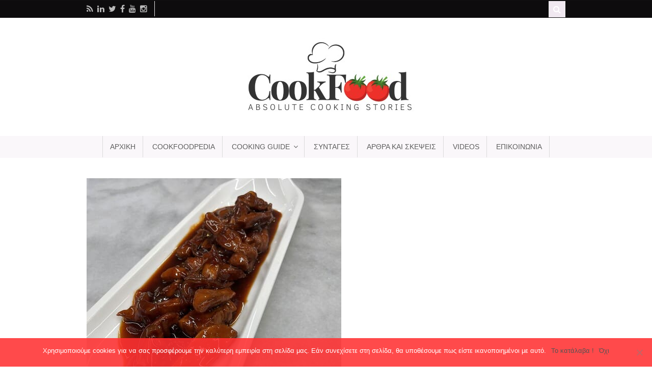

--- FILE ---
content_type: text/html; charset=UTF-8
request_url: https://cookfood.gr/recipe-items/%CE%BA%CE%BF%CF%84%CF%8C%CF%80%CE%BF%CF%85%CE%BB%CE%BF-%CE%B3%CE%BB%CF%85%CE%BA%CF%8C%CE%BE%CE%B9%CE%BD%CE%BF/
body_size: 15640
content:
<!DOCTYPE html><html
lang=el  class><head><meta
charset="UTF-8"><meta
http-equiv="Content-Type" content="text/html; charset=UTF-8"><link
rel=pingback href=https://cookfood.gr/xmlrpc.php><meta
name='robots' content='index, follow, max-image-preview:large, max-snippet:-1, max-video-preview:-1'><style>img:is([sizes="auto" i], [sizes^="auto," i]){contain-intrinsic-size:3000px 1500px}</style> <script type=application/ld+json>{"@context":"http:\/\/schema.org\/","@type":"Recipe","name":"\u039a\u03bf\u03c4\u03cc\u03c0\u03bf\u03c5\u03bb\u03bf \u03b3\u03bb\u03c5\u03ba\u03cc\u03be\u03b9\u03bd\u03bf","image":"https:\/\/cookfood.gr\/wp-content\/uploads\/2023\/09\/\u039a\u03bf\u03c4\u03cc\u03c0\u03bf\u03c5\u03bb\u03bf-\u03b3\u03bb\u03c5\u03ba\u03cc\u03be\u03b9\u03bd\u03bf.jpg","datePublished":"2023-09-05 17:48:14","description":"\u03a6\u03c4\u03b9\u03ac\u03c7\u03bd\u03bf\u03c5\u03bc\u03b5 \u03ba\u03bf\u03c4\u03cc\u03c0\u03bf\u03c5\u03bb\u03bf \u03b3\u03bb\u03c5\u03ba\u03cc\u03be\u03b9\u03bd\u03bf \u03ba\u03b1\u03b9 \u03c4\u03bf \u03b1\u03c0\u03bf\u03c4\u03ad\u03bb\u03b5\u03c3\u03bc\u03b1 \u03bc\u03b1\u03c2 \u03b5\u03bd\u03b8\u03bf\u03c5\u03c3\u03b9\u03ac\u03b6\u03b5\u03b9. \u0397 \u03b3\u03b5\u03cd\u03c3\u03b7 \u03c4\u03bf\u03c5 \u03b5\u03af\u03bd\u03b1\u03b9 \u03bc\u03bf\u03bd\u03b1\u03b4\u03b9\u03ba\u03ae! \u039f \u03c3\u03c5\u03bd\u03b4\u03c5\u03b1\u03c3\u03bc\u03cc\u03c2 \u03c4\u03bf\u03c5 \u03bc\u03b5\u03bb\u03b9\u03bf\u03cd \u03ba\u03b1\u03b9 \u03c4\u03bf\u03c5 \u03b3\u03bb\u03c5\u03ba\u03bf\u03cd \u03ba\u03cc\u03ba\u03ba\u03b9\u03bd\u03bf\u03c5 \u03ba\u03c1\u03b1\u03c3\u03b9\u03bf\u03cd \u03bc\u03b5 \u03c4\u03bf \u03cc\u03be\u03b9\u03bd\u03bf \u03c3\u03c4\u03bf\u03b9\u03c7\u03b5\u03af\u03bf \u03c0\u03bf\u03c5 \u03c0\u03b1\u03af\u03c1\u03bd\u03bf\u03c5\u03bc\u03b5 \u03b1\u03c0\u03cc \u03c4\u03bf \u03be\u03cd\u03b4\u03b9 \u03b2\u03b1\u03bb\u03c3\u03ac\u03bc\u03b9\u03ba\u03bf \u03ba\u03b1\u03b9 \u03b1\u03c0\u03cc \u03c4\u03bf \u03be\u03cd\u03b4\u03b9 \u03bb\u03b5\u03c5\u03ba\u03bf\u03cd \u03ba\u03c1\u03b1\u03c3\u03b9\u03bf\u03cd, \u03c3\u03c5\u03bd\u03b8\u03ad\u03c4\u03bf\u03c5\u03bd \u03ad\u03bd\u03b1 \u03b3\u03b5\u03c5\u03c3\u03c4\u03b9\u03ba\u03cc\u03c4\u03b1\u03c4\u03bf \u03b3\u03bb\u03c5\u03ba\u03cc\u03be\u03b9\u03bd\u03bf \u03b1\u03c0\u03bf\u03c4\u03ad\u03bb\u03b5\u03c3\u03bc\u03b1.\r\n\r\n\u03a7\u03c1\u03b7\u03c3\u03b9\u03bc\u03bf\u03c0\u03bf\u03b9\u03bf\u03cd\u03bc\u03b5 \u03ba\u03bf\u03c4\u03cc\u03c0\u03bf\u03c5\u03bb\u03bf \u03c3\u03c4\u03ae\u03b8\u03bf\u03c2 \u03c4\u03bf \u03bf\u03c0\u03bf\u03af\u03bf \u03c4\u03bf \u03ba\u03cc\u03b2\u03bf\u03c5\u03bc\u03b5 \u03b5\u03af\u03c4\u03b5 \u03b6\u03bf\u03c5\u03bb\u03b9\u03ad\u03bd \u03b5\u03af\u03c4\u03b5 \u03ba\u03b1\u03c1\u03ad. \u03a4\u03bf \u03c3\u03c4\u03ae\u03b8\u03bf\u03c2 \u03ba\u03bf\u03c4\u03cc\u03c0\u03bf\u03c5\u03bb\u03bf \u03c8\u03ae\u03bd\u03b5\u03c4\u03b1\u03b9 \u03c0\u03b9\u03bf \u03b3\u03c1\u03ae\u03b3\u03bf\u03c1\u03b1 \u03c3\u03b5 \u03c3\u03c7\u03ad\u03c3\u03b7 \u03bc\u03b5 \u03c4\u03bf \u03bc\u03c0\u03bf\u03cd\u03c4\u03b9 \u03bf\u03c0\u03cc\u03c4\u03b5 \u03b8\u03b1 \u03c0\u03c1\u03ad\u03c0\u03b5\u03b9 \u03bd\u03b1 \u03b5\u03af\u03bc\u03b1\u03c3\u03c4\u03b5 \u03c0\u03bf\u03bb\u03cd \u03c0\u03c1\u03bf\u03c3\u03b5\u03ba\u03c4\u03b9\u03ba\u03bf\u03af \u03ce\u03c3\u03c4\u03b5 \u03bd\u03b1 \u03bc\u03b7\u03bd \u03c4\u03bf \u03c0\u03b1\u03c1\u03b1\u03c8\u03ae\u03c3\u03bf\u03c5\u03bc\u03b5. \u0391\u03bd\u03c4\u03b9\u03b8\u03ad\u03c4\u03c9\u03c2 \u03b1\u03bd \u03c7\u03c1\u03b7\u03c3\u03b9\u03bc\u03bf\u03c0\u03bf\u03b9\u03ae\u03c3\u03bf\u03c5\u03bc\u03b5 \u03bc\u03c0\u03bf\u03cd\u03c4\u03b9 \u03ba\u03bf\u03c4\u03cc\u03c0\u03bf\u03c5\u03bb\u03bf \u03b4\u03af\u03bd\u03bf\u03c5\u03bc\u03b5 \u03ad\u03be\u03c4\u03c1\u03b1 \u03c7\u03c1\u03cc\u03bd\u03bf \u03c3\u03c4\u03bf \u03bc\u03b1\u03b3\u03b5\u03af\u03c1\u03b5\u03bc\u03b1 \u03c4\u03bf\u03c5. \u0391\u03c6\u03cc\u03c4\u03bf\u03c5 \u03c3\u03bf\u03c4\u03ac\u03c1\u03bf\u03c5\u03bc\u03b5 \u03c4\u03b1 \u03ba\u03bf\u03bc\u03bc\u03ac\u03c4\u03b9\u03b1 \u03c4\u03bf\u03c5 \u03ba\u03bf\u03c4\u03cc\u03c0\u03bf\u03c5\u03bb\u03bf\u03c5 \u03c0\u03c1\u03bf\u03c3\u03b8\u03ad\u03c4\u03bf\u03c5\u03bc\u03b5 <a href=\"https:\/\/cookfood.gr\/%ce%ba%cf%81%ce%b5%ce%bc%ce%bc%cf%8d%ce%b4%ce%b9\/\" target=\"_blank\" rel=\"noopener\"><em><strong><span style=\"color: #993300;\">\u03ba\u03c1\u03b5\u03bc\u03bc\u03cd\u03b4\u03b9<\/span><\/strong><\/em><\/a> \u03c8\u03b9\u03bb\u03bf\u03ba\u03bf\u03bc\u03bc\u03ad\u03bd\u03bf \u03ba\u03b1\u03b9 \u03c4\u03bf \u03b1\u03c6\u03ae\u03bd\u03bf\u03c5\u03bc\u03b5 \u03bd\u03b1 \u03c8\u03b7\u03b8\u03b5\u03af. \u03a4\u03b1 \u03c5\u03c0\u03cc\u03bb\u03bf\u03b9\u03c0\u03b1 \u03c5\u03bb\u03b9\u03ba\u03ac \u03c0\u03bf\u03c5 \u03c7\u03c1\u03b7\u03c3\u03b9\u03bc\u03bf\u03c0\u03bf\u03b9\u03bf\u03cd\u03bc\u03b5 \u03b5\u03af\u03bd\u03b1\u03b9 \u03c3\u03cc\u03b3\u03b9\u03b1 sauce, <a href=\"https:\/\/cookfood.gr\/%cf%84%ce%b6%ce%af%ce%bd%cf%84%ce%b6%ce%b5%cf%81\/\" target=\"_blank\" rel=\"noopener\"><em><strong><span style=\"color: #993300;\">\u03c4\u03b6\u03af\u03bd\u03c4\u03b6\u03b5\u03c1<\/span><\/strong><\/em><\/a> \u03ba\u03b1\u03b9 \u03ba\u03ad\u03c4\u03c3\u03b1\u03c0. \u0398\u03b1 \u03c0\u03c1\u03ad\u03c0\u03b5\u03b9 \u03bd\u03b1 \u03b5\u03af\u03bc\u03b1\u03c3\u03c4\u03b5 \u03c0\u03bf\u03bb\u03cd \u03c0\u03c1\u03bf\u03c3\u03b5\u03ba\u03c4\u03b9\u03ba\u03bf\u03af \u03bc\u03b5 \u03c4\u03bf \u03b1\u03bb\u03ac\u03c4\u03b9 \u03ba\u03b1\u03b8\u03ce\u03c2 \u03b7 \u03c3\u03cc\u03b3\u03b9\u03b1 sauce \u03b5\u03af\u03bd\u03b1\u03b9 \u03c0\u03bf\u03bb\u03cd \u03b1\u03bb\u03bc\u03c5\u03c1\u03ae.\r\n\r\n\u0397 \u03c3\u03ac\u03bb\u03c4\u03c3\u03b1 \u03c0\u03bf\u03c5 \u03c0\u03c1\u03bf\u03ba\u03cd\u03c0\u03c4\u03b5\u03b9 \u03c3\u03c4\u03bf \u03ba\u03bf\u03c4\u03cc\u03c0\u03bf\u03c5\u03bb\u03bf \u03b3\u03bb\u03c5\u03ba\u03cc\u03be\u03b9\u03bd\u03bf \u03ad\u03c7\u03b5\u03b9 \u03c0\u03b1\u03c7\u03b9\u03ac \u03c5\u03c6\u03ae, \u03b3\u03bb\u03c5\u03ba\u03b9\u03ac \u03ba\u03b1\u03b9 \u03b5\u03bb\u03b1\u03c6\u03c1\u03ce\u03c2 \u03be\u03b9\u03bd\u03ae \u03b3\u03b5\u03cd\u03c3\u03b7 \u03b7 \u03bf\u03c0\u03bf\u03af\u03b1 \u03b4\u03ad\u03bd\u03b5\u03b9 \u03ac\u03c8\u03bf\u03b3\u03b1 \u03bc\u03b5 \u03c4\u03bf \u03ba\u03bf\u03c4\u03cc\u03c0\u03bf\u03c5\u03bb\u03bf.\r\n\r\n\u03a4\u03bf \u03b3\u03bb\u03c5\u03ba\u03cc\u03be\u03b9\u03bd\u03bf \u03ba\u03bf\u03c4\u03cc\u03c0\u03bf\u03c5\u03bb\u03bf \u03c3\u03c5\u03bd\u03bf\u03b4\u03b5\u03cd\u03b5\u03c4\u03b1\u03b9 \u03ba\u03b1\u03c4\u03ac \u03ba\u03cd\u03c1\u03b9\u03bf \u03bb\u03cc\u03b3\u03bf \u03bc\u03b5 \u03c1\u03cd\u03b6\u03b9. \u03a4\u03bf basmati \u03ba\u03b1\u03b9 \u03c4\u03bf jasmine \u03b5\u03af\u03bd\u03b1\u03b9 \u03b4\u03cd\u03bf \u03b1\u03c1\u03c9\u03bc\u03b1\u03c4\u03b9\u03ba\u03ac \u03c1\u03cd\u03b6\u03b9\u03b1 \u03c0\u03bf\u03c5 \u03c4\u03b1\u03b9\u03c1\u03b9\u03ac\u03b6\u03bf\u03c5\u03bd \u03c0\u03bf\u03bb\u03cd. \u0391\u03bd \u03cc\u03bc\u03c9\u03c2 \u03b4\u03b5\u03bd \u03c3\u03b1\u03c2 \u03b1\u03c1\u03ad\u03c3\u03bf\u03c5\u03bd \u03b1\u03c5\u03c4\u03bf\u03af \u03bf\u03b9 \u03b4\u03cd\u03bf \u03c4\u03cd\u03c0\u03bf\u03b9 \u03c1\u03c5\u03b6\u03b9\u03bf\u03cd \u03c4\u03cc\u03c4\u03b5 \u03ad\u03bd\u03b1 \u03c1\u03cd\u03b6\u03b9 bonnet (\u03ba\u03af\u03c4\u03c1\u03b9\u03bd\u03bf \u03c1\u03cd\u03b6\u03b9 \u03ae \u03c4\u03cd\u03c0\u03bf\u03c5 \u0391\u03bc\u03b5\u03c1\u03b9\u03ba\u03ae\u03c2) \u03b5\u03af\u03bd\u03b1\u03b9 \u03bc\u03af\u03b1 \u03b1\u03c3\u03c6\u03b1\u03bb\u03ae \u03b5\u03c0\u03b9\u03bb\u03bf\u03b3\u03ae.\r\n\r\n\u03a4\u03bf \u03ba\u03bf\u03c4\u03cc\u03c0\u03bf\u03c5\u03bb\u03bf \u03b3\u03bb\u03c5\u03ba\u03cc\u03be\u03b9\u03bd\u03bf \u03c3\u03b5\u03c1\u03b2\u03af\u03c1\u03b5\u03c4\u03b1\u03b9 \u03c9\u03c2 \u03ba\u03c5\u03c1\u03af\u03c9\u03c2 \u03c0\u03b9\u03ac\u03c4\u03bf \u03ae \u03c3\u03b5 \u03ba\u03ac\u03c0\u03bf\u03b9\u03bf \u03bc\u03c0\u03bf\u03c5\u03c6\u03ad \u03c9\u03c2 \u03bc\u03af\u03b1 \u03b5\u03c0\u03b9\u03bb\u03bf\u03b3\u03ae \u03ba\u03c1\u03ad\u03b1\u03c4\u03bf\u03c2.","prepTime":"PT10M","totalTime":"PT10M","recipeYield":"","recipeIngredient":["\u25c9 2 \u03c3\u03c4\u03ae\u03b8\u03b7 \u03ba\u03bf\u03c4\u03cc\u03c0\u03bf\u03c5\u03bb\u03bf","\u25c9 60\u03b3\u03c1. \u03c3\u03cc\u03b3\u03b9\u03b1 sauce  ","\u25c9 60\u03b3\u03c1. \u03be\u03af\u03b4\u03b9 \u03b2\u03b1\u03bb\u03c3\u03ac\u03bc\u03b9\u03ba\u03bf  ","\u25c9 40\u03b3\u03c1. \u03be\u03af\u03b4\u03b9 \u03b1\u03c0\u03cc \u03bb\u03b5\u03c5\u03ba\u03cc \u03ba\u03c1\u03b1\u03c3\u03af  ","\u25c9 40\u03b3\u03c1. \u03ba\u03ad\u03c4\u03c3\u03b1\u03c0 ","\u25c9 1 \u03ba\u03c1\u03b5\u03bc\u03bc\u03cd\u03b4\u03b9 \u03ba\u03bf\u03bc\u03bc\u03ad\u03bd\u03bf \u03b5\u03bc\u03b9\u03bd\u03c3\u03ad  ","\u25c9 10\u03b3\u03c1. \u03c4\u03b6\u03af\u03bd\u03c4\u03b6\u03b5\u03c1 \u03c3\u03b5 \u03c3\u03ba\u03cc\u03bd\u03b7  ","\u25c9 150ml \u03b3\u03bb\u03c5\u03ba\u03cc \u03ba\u03cc\u03ba\u03ba\u03b9\u03bd\u03bf \u03ba\u03c1\u03b1\u03c3\u03af ","\u25c9 1 \u03ba.\u03c3. \u03bc\u03ad\u03bb\u03b9 ","\u25c9 \u03b5\u03bb\u03b1\u03b9\u03cc\u03bb\u03b1\u03b4\u03bf "],"author":{"@type":"Person","name":"\u0393\u03b9\u03ce\u03c1\u03b3\u03bf\u03c2 \u0391\u03bd\u03b1\u03c3\u03c4\u03cc\u03c0\u03bf\u03c5\u03bb\u03bf\u03c2"},"aggregateRating":{"@type":"AggregateRating","ratingValue":0,"reviewCount":0},"nutrition":{"@type":"NutritionInformation","servingSize":"2","calories":[]}}</script> <script type=application/ld+json>{"@context":"http:\/\/schema.org\/"}</script> <title>Κοτόπουλο γλυκόξινο | CookFood</title><meta
name="description" content="Φτιάχνουμε κοτόπουλο γλυκόξινο και το αποτέλεσμα μας ενθουσιάζει. Η γεύση του είναι μοναδική! Ο συνδυασμός του μελιού και του γλυκού κόκκινου"><link
rel=canonical href=https://cookfood.gr/recipe-items/κοτόπουλο-γλυκόξινο/ ><meta
property="og:locale" content="el_GR"><meta
property="og:type" content="article"><meta
property="og:title" content="Κοτόπουλο γλυκόξινο | CookFood"><meta
property="og:description" content="Φτιάχνουμε κοτόπουλο γλυκόξινο και το αποτέλεσμα μας ενθουσιάζει. Η γεύση του είναι μοναδική! Ο συνδυασμός του μελιού και του γλυκού κόκκινου"><meta
property="og:url" content="https://cookfood.gr/recipe-items/κοτόπουλο-γλυκόξινο/"><meta
property="og:site_name" content="CookFood"><meta
property="article:publisher" content="https://www.facebook.com/cookfood.greece/"><meta
property="og:image" content="https://cookfood.gr/wp-content/uploads/2023/09/Κοτόπουλο-γλυκόξινο.jpg"><meta
property="og:image:width" content="500"><meta
property="og:image:height" content="500"><meta
property="og:image:type" content="image/jpeg"><meta
name="twitter:card" content="summary_large_image"><meta
name="twitter:site" content="@cookfoodgr"><meta
name="twitter:label1" content="Εκτιμώμενος χρόνος ανάγνωσης"><meta
name="twitter:data1" content="2 λεπτά"> <script type=application/ld+json class=yoast-schema-graph>{"@context":"https://schema.org","@graph":[{"@type":"WebPage","@id":"https://cookfood.gr/recipe-items/%ce%ba%ce%bf%cf%84%cf%8c%cf%80%ce%bf%cf%85%ce%bb%ce%bf-%ce%b3%ce%bb%cf%85%ce%ba%cf%8c%ce%be%ce%b9%ce%bd%ce%bf/","url":"https://cookfood.gr/recipe-items/%ce%ba%ce%bf%cf%84%cf%8c%cf%80%ce%bf%cf%85%ce%bb%ce%bf-%ce%b3%ce%bb%cf%85%ce%ba%cf%8c%ce%be%ce%b9%ce%bd%ce%bf/","name":"Κοτόπουλο γλυκόξινο | CookFood","isPartOf":{"@id":"https://cookfood.gr/#website"},"primaryImageOfPage":{"@id":"https://cookfood.gr/recipe-items/%ce%ba%ce%bf%cf%84%cf%8c%cf%80%ce%bf%cf%85%ce%bb%ce%bf-%ce%b3%ce%bb%cf%85%ce%ba%cf%8c%ce%be%ce%b9%ce%bd%ce%bf/#primaryimage"},"image":{"@id":"https://cookfood.gr/recipe-items/%ce%ba%ce%bf%cf%84%cf%8c%cf%80%ce%bf%cf%85%ce%bb%ce%bf-%ce%b3%ce%bb%cf%85%ce%ba%cf%8c%ce%be%ce%b9%ce%bd%ce%bf/#primaryimage"},"thumbnailUrl":"https://cookfood.gr/wp-content/uploads/2023/09/Κοτόπουλο-γλυκόξινο.jpg","datePublished":"2023-09-05T14:48:14+00:00","description":"Φτιάχνουμε κοτόπουλο γλυκόξινο και το αποτέλεσμα μας ενθουσιάζει. Η γεύση του είναι μοναδική! Ο συνδυασμός του μελιού και του γλυκού κόκκινου","breadcrumb":{"@id":"https://cookfood.gr/recipe-items/%ce%ba%ce%bf%cf%84%cf%8c%cf%80%ce%bf%cf%85%ce%bb%ce%bf-%ce%b3%ce%bb%cf%85%ce%ba%cf%8c%ce%be%ce%b9%ce%bd%ce%bf/#breadcrumb"},"inLanguage":"el","potentialAction":[{"@type":"ReadAction","target":["https://cookfood.gr/recipe-items/%ce%ba%ce%bf%cf%84%cf%8c%cf%80%ce%bf%cf%85%ce%bb%ce%bf-%ce%b3%ce%bb%cf%85%ce%ba%cf%8c%ce%be%ce%b9%ce%bd%ce%bf/"]}]},{"@type":"ImageObject","inLanguage":"el","@id":"https://cookfood.gr/recipe-items/%ce%ba%ce%bf%cf%84%cf%8c%cf%80%ce%bf%cf%85%ce%bb%ce%bf-%ce%b3%ce%bb%cf%85%ce%ba%cf%8c%ce%be%ce%b9%ce%bd%ce%bf/#primaryimage","url":"https://cookfood.gr/wp-content/uploads/2023/09/Κοτόπουλο-γλυκόξινο.jpg","contentUrl":"https://cookfood.gr/wp-content/uploads/2023/09/Κοτόπουλο-γλυκόξινο.jpg","width":500,"height":500,"caption":"Κοτόπουλο γλυκόξινο"},{"@type":"BreadcrumbList","@id":"https://cookfood.gr/recipe-items/%ce%ba%ce%bf%cf%84%cf%8c%cf%80%ce%bf%cf%85%ce%bb%ce%bf-%ce%b3%ce%bb%cf%85%ce%ba%cf%8c%ce%be%ce%b9%ce%bd%ce%bf/#breadcrumb","itemListElement":[{"@type":"ListItem","position":1,"name":"Home","item":"https://cookfood.gr/"},{"@type":"ListItem","position":2,"name":"Κοτόπουλο γλυκόξινο"}]},{"@type":"WebSite","@id":"https://cookfood.gr/#website","url":"https://cookfood.gr/","name":"CookFood","description":"Absolute cooking stories","publisher":{"@id":"https://cookfood.gr/#organization"},"potentialAction":[{"@type":"SearchAction","target":{"@type":"EntryPoint","urlTemplate":"https://cookfood.gr/?s={search_term_string}"},"query-input":{"@type":"PropertyValueSpecification","valueRequired":true,"valueName":"search_term_string"}}],"inLanguage":"el"},{"@type":"Organization","@id":"https://cookfood.gr/#organization","name":"CookFood","url":"https://cookfood.gr/","logo":{"@type":"ImageObject","inLanguage":"el","@id":"https://cookfood.gr/#/schema/logo/image/","url":"https://cookfood.gr/wp-content/uploads/2020/06/cookfood-dark.png","contentUrl":"https://cookfood.gr/wp-content/uploads/2020/06/cookfood-dark.png","width":1080,"height":1080,"caption":"CookFood"},"image":{"@id":"https://cookfood.gr/#/schema/logo/image/"},"sameAs":["https://www.facebook.com/cookfood.greece/","https://x.com/cookfoodgr","https://www.instagram.com/cookfood.gr/","https://www.linkedin.com/company/cook-food/","https://www.youtube.com/channel/UC9IPMdWRvf4Ckrylorjl24Q"]}]}</script> <link
rel=dns-prefetch href=//www.googletagmanager.com><link
rel=alternate type=application/rss+xml title="Ροή RSS &raquo; CookFood" href=https://cookfood.gr/feed/ ><link
rel=alternate type=application/rss+xml title="Ροή Σχολίων &raquo; CookFood" href=https://cookfood.gr/comments/feed/ > <script>/*<![CDATA[*/window._wpemojiSettings={"baseUrl":"https:\/\/s.w.org\/images\/core\/emoji\/16.0.1\/72x72\/","ext":".png","svgUrl":"https:\/\/s.w.org\/images\/core\/emoji\/16.0.1\/svg\/","svgExt":".svg","source":{"concatemoji":"https:\/\/cookfood.gr\/wp-includes\/js\/wp-emoji-release.min.js?ver=6.8.3"}};
/*! This file is auto-generated */
!function(s,n){var o,i,e;function c(e){try{var t={supportTests:e,timestamp:(new Date).valueOf()};sessionStorage.setItem(o,JSON.stringify(t))}catch(e){}}function p(e,t,n){e.clearRect(0,0,e.canvas.width,e.canvas.height),e.fillText(t,0,0);var t=new Uint32Array(e.getImageData(0,0,e.canvas.width,e.canvas.height).data),a=(e.clearRect(0,0,e.canvas.width,e.canvas.height),e.fillText(n,0,0),new Uint32Array(e.getImageData(0,0,e.canvas.width,e.canvas.height).data));return t.every(function(e,t){return e===a[t]})}function u(e,t){e.clearRect(0,0,e.canvas.width,e.canvas.height),e.fillText(t,0,0);for(var n=e.getImageData(16,16,1,1),a=0;a<n.data.length;a++)if(0!==n.data[a])return!1;return!0}function f(e,t,n,a){switch(t){case"flag":return n(e,"\ud83c\udff3\ufe0f\u200d\u26a7\ufe0f","\ud83c\udff3\ufe0f\u200b\u26a7\ufe0f")?!1:!n(e,"\ud83c\udde8\ud83c\uddf6","\ud83c\udde8\u200b\ud83c\uddf6")&&!n(e,"\ud83c\udff4\udb40\udc67\udb40\udc62\udb40\udc65\udb40\udc6e\udb40\udc67\udb40\udc7f","\ud83c\udff4\u200b\udb40\udc67\u200b\udb40\udc62\u200b\udb40\udc65\u200b\udb40\udc6e\u200b\udb40\udc67\u200b\udb40\udc7f");case"emoji":return!a(e,"\ud83e\udedf")}return!1}function g(e,t,n,a){var r="undefined"!=typeof WorkerGlobalScope&&self instanceof WorkerGlobalScope?new OffscreenCanvas(300,150):s.createElement("canvas"),o=r.getContext("2d",{willReadFrequently:!0}),i=(o.textBaseline="top",o.font="600 32px Arial",{});return e.forEach(function(e){i[e]=t(o,e,n,a)}),i}function t(e){var t=s.createElement("script");t.src=e,t.defer=!0,s.head.appendChild(t)}"undefined"!=typeof Promise&&(o="wpEmojiSettingsSupports",i=["flag","emoji"],n.supports={everything:!0,everythingExceptFlag:!0},e=new Promise(function(e){s.addEventListener("DOMContentLoaded",e,{once:!0})}),new Promise(function(t){var n=function(){try{var e=JSON.parse(sessionStorage.getItem(o));if("object"==typeof e&&"number"==typeof e.timestamp&&(new Date).valueOf()<e.timestamp+604800&&"object"==typeof e.supportTests)return e.supportTests}catch(e){}return null}();if(!n){if("undefined"!=typeof Worker&&"undefined"!=typeof OffscreenCanvas&&"undefined"!=typeof URL&&URL.createObjectURL&&"undefined"!=typeof Blob)try{var e="postMessage("+g.toString()+"("+[JSON.stringify(i),f.toString(),p.toString(),u.toString()].join(",")+"));",a=new Blob([e],{type:"text/javascript"}),r=new Worker(URL.createObjectURL(a),{name:"wpTestEmojiSupports"});return void(r.onmessage=function(e){c(n=e.data),r.terminate(),t(n)})}catch(e){}c(n=g(i,f,p,u))}t(n)}).then(function(e){for(var t in e)n.supports[t]=e[t],n.supports.everything=n.supports.everything&&n.supports[t],"flag"!==t&&(n.supports.everythingExceptFlag=n.supports.everythingExceptFlag&&n.supports[t]);n.supports.everythingExceptFlag=n.supports.everythingExceptFlag&&!n.supports.flag,n.DOMReady=!1,n.readyCallback=function(){n.DOMReady=!0}}).then(function(){return e}).then(function(){var e;n.supports.everything||(n.readyCallback(),(e=n.source||{}).concatemoji?t(e.concatemoji):e.wpemoji&&e.twemoji&&(t(e.twemoji),t(e.wpemoji)))}))}((window,document),window._wpemojiSettings);/*]]>*/</script> <style id=wp-emoji-styles-inline-css>img.wp-smiley,img.emoji{display:inline !important;border:none !important;box-shadow:none !important;height:1em !important;width:1em !important;margin:0
0.07em !important;vertical-align:-0.1em !important;background:none !important;padding:0
!important}</style><link
rel=stylesheet href=https://cookfood.gr/wp-content/cache/minify/a5ff7.css media=all><style id=classic-theme-styles-inline-css>/*! This file is auto-generated */
.wp-block-button__link{color:#fff;background-color:#32373c;border-radius:9999px;box-shadow:none;text-decoration:none;padding:calc(.667em + 2px) calc(1.333em + 2px);font-size:1.125em}.wp-block-file__button{background:#32373c;color:#fff;text-decoration:none}</style><link
rel=stylesheet href=https://cookfood.gr/wp-content/cache/minify/9c51e.css media=all><style id=global-styles-inline-css>/*<![CDATA[*/:root{--wp--preset--aspect-ratio--square:1;--wp--preset--aspect-ratio--4-3:4/3;--wp--preset--aspect-ratio--3-4:3/4;--wp--preset--aspect-ratio--3-2:3/2;--wp--preset--aspect-ratio--2-3:2/3;--wp--preset--aspect-ratio--16-9:16/9;--wp--preset--aspect-ratio--9-16:9/16;--wp--preset--color--black:#000;--wp--preset--color--cyan-bluish-gray:#abb8c3;--wp--preset--color--white:#fff;--wp--preset--color--pale-pink:#f78da7;--wp--preset--color--vivid-red:#cf2e2e;--wp--preset--color--luminous-vivid-orange:#ff6900;--wp--preset--color--luminous-vivid-amber:#fcb900;--wp--preset--color--light-green-cyan:#7bdcb5;--wp--preset--color--vivid-green-cyan:#00d084;--wp--preset--color--pale-cyan-blue:#8ed1fc;--wp--preset--color--vivid-cyan-blue:#0693e3;--wp--preset--color--vivid-purple:#9b51e0;--wp--preset--gradient--vivid-cyan-blue-to-vivid-purple:linear-gradient(135deg,rgba(6,147,227,1) 0%,rgb(155,81,224) 100%);--wp--preset--gradient--light-green-cyan-to-vivid-green-cyan:linear-gradient(135deg,rgb(122,220,180) 0%,rgb(0,208,130) 100%);--wp--preset--gradient--luminous-vivid-amber-to-luminous-vivid-orange:linear-gradient(135deg,rgba(252,185,0,1) 0%,rgba(255,105,0,1) 100%);--wp--preset--gradient--luminous-vivid-orange-to-vivid-red:linear-gradient(135deg,rgba(255,105,0,1) 0%,rgb(207,46,46) 100%);--wp--preset--gradient--very-light-gray-to-cyan-bluish-gray:linear-gradient(135deg,rgb(238,238,238) 0%,rgb(169,184,195) 100%);--wp--preset--gradient--cool-to-warm-spectrum:linear-gradient(135deg,rgb(74,234,220) 0%,rgb(151,120,209) 20%,rgb(207,42,186) 40%,rgb(238,44,130) 60%,rgb(251,105,98) 80%,rgb(254,248,76) 100%);--wp--preset--gradient--blush-light-purple:linear-gradient(135deg,rgb(255,206,236) 0%,rgb(152,150,240) 100%);--wp--preset--gradient--blush-bordeaux:linear-gradient(135deg,rgb(254,205,165) 0%,rgb(254,45,45) 50%,rgb(107,0,62) 100%);--wp--preset--gradient--luminous-dusk:linear-gradient(135deg,rgb(255,203,112) 0%,rgb(199,81,192) 50%,rgb(65,88,208) 100%);--wp--preset--gradient--pale-ocean:linear-gradient(135deg,rgb(255,245,203) 0%,rgb(182,227,212) 50%,rgb(51,167,181) 100%);--wp--preset--gradient--electric-grass:linear-gradient(135deg,rgb(202,248,128) 0%,rgb(113,206,126) 100%);--wp--preset--gradient--midnight:linear-gradient(135deg,rgb(2,3,129) 0%,rgb(40,116,252) 100%);--wp--preset--font-size--small:13px;--wp--preset--font-size--medium:20px;--wp--preset--font-size--large:36px;--wp--preset--font-size--x-large:42px;--wp--preset--spacing--20:0.44rem;--wp--preset--spacing--30:0.67rem;--wp--preset--spacing--40:1rem;--wp--preset--spacing--50:1.5rem;--wp--preset--spacing--60:2.25rem;--wp--preset--spacing--70:3.38rem;--wp--preset--spacing--80:5.06rem;--wp--preset--shadow--natural:6px 6px 9px rgba(0, 0, 0, 0.2);--wp--preset--shadow--deep:12px 12px 50px rgba(0, 0, 0, 0.4);--wp--preset--shadow--sharp:6px 6px 0px rgba(0, 0, 0, 0.2);--wp--preset--shadow--outlined:6px 6px 0px -3px rgba(255, 255, 255, 1), 6px 6px rgba(0, 0, 0, 1);--wp--preset--shadow--crisp:6px 6px 0px rgba(0, 0, 0, 1)}:where(.is-layout-flex){gap:0.5em}:where(.is-layout-grid){gap:0.5em}body .is-layout-flex{display:flex}.is-layout-flex{flex-wrap:wrap;align-items:center}.is-layout-flex>:is(*,div){margin:0}body .is-layout-grid{display:grid}.is-layout-grid>:is(*,div){margin:0}:where(.wp-block-columns.is-layout-flex){gap:2em}:where(.wp-block-columns.is-layout-grid){gap:2em}:where(.wp-block-post-template.is-layout-flex){gap:1.25em}:where(.wp-block-post-template.is-layout-grid){gap:1.25em}.has-black-color{color:var(--wp--preset--color--black) !important}.has-cyan-bluish-gray-color{color:var(--wp--preset--color--cyan-bluish-gray) !important}.has-white-color{color:var(--wp--preset--color--white) !important}.has-pale-pink-color{color:var(--wp--preset--color--pale-pink) !important}.has-vivid-red-color{color:var(--wp--preset--color--vivid-red) !important}.has-luminous-vivid-orange-color{color:var(--wp--preset--color--luminous-vivid-orange) !important}.has-luminous-vivid-amber-color{color:var(--wp--preset--color--luminous-vivid-amber) !important}.has-light-green-cyan-color{color:var(--wp--preset--color--light-green-cyan) !important}.has-vivid-green-cyan-color{color:var(--wp--preset--color--vivid-green-cyan) !important}.has-pale-cyan-blue-color{color:var(--wp--preset--color--pale-cyan-blue) !important}.has-vivid-cyan-blue-color{color:var(--wp--preset--color--vivid-cyan-blue) !important}.has-vivid-purple-color{color:var(--wp--preset--color--vivid-purple) !important}.has-black-background-color{background-color:var(--wp--preset--color--black) !important}.has-cyan-bluish-gray-background-color{background-color:var(--wp--preset--color--cyan-bluish-gray) !important}.has-white-background-color{background-color:var(--wp--preset--color--white) !important}.has-pale-pink-background-color{background-color:var(--wp--preset--color--pale-pink) !important}.has-vivid-red-background-color{background-color:var(--wp--preset--color--vivid-red) !important}.has-luminous-vivid-orange-background-color{background-color:var(--wp--preset--color--luminous-vivid-orange) !important}.has-luminous-vivid-amber-background-color{background-color:var(--wp--preset--color--luminous-vivid-amber) !important}.has-light-green-cyan-background-color{background-color:var(--wp--preset--color--light-green-cyan) !important}.has-vivid-green-cyan-background-color{background-color:var(--wp--preset--color--vivid-green-cyan) !important}.has-pale-cyan-blue-background-color{background-color:var(--wp--preset--color--pale-cyan-blue) !important}.has-vivid-cyan-blue-background-color{background-color:var(--wp--preset--color--vivid-cyan-blue) !important}.has-vivid-purple-background-color{background-color:var(--wp--preset--color--vivid-purple) !important}.has-black-border-color{border-color:var(--wp--preset--color--black) !important}.has-cyan-bluish-gray-border-color{border-color:var(--wp--preset--color--cyan-bluish-gray) !important}.has-white-border-color{border-color:var(--wp--preset--color--white) !important}.has-pale-pink-border-color{border-color:var(--wp--preset--color--pale-pink) !important}.has-vivid-red-border-color{border-color:var(--wp--preset--color--vivid-red) !important}.has-luminous-vivid-orange-border-color{border-color:var(--wp--preset--color--luminous-vivid-orange) !important}.has-luminous-vivid-amber-border-color{border-color:var(--wp--preset--color--luminous-vivid-amber) !important}.has-light-green-cyan-border-color{border-color:var(--wp--preset--color--light-green-cyan) !important}.has-vivid-green-cyan-border-color{border-color:var(--wp--preset--color--vivid-green-cyan) !important}.has-pale-cyan-blue-border-color{border-color:var(--wp--preset--color--pale-cyan-blue) !important}.has-vivid-cyan-blue-border-color{border-color:var(--wp--preset--color--vivid-cyan-blue) !important}.has-vivid-purple-border-color{border-color:var(--wp--preset--color--vivid-purple) !important}.has-vivid-cyan-blue-to-vivid-purple-gradient-background{background:var(--wp--preset--gradient--vivid-cyan-blue-to-vivid-purple) !important}.has-light-green-cyan-to-vivid-green-cyan-gradient-background{background:var(--wp--preset--gradient--light-green-cyan-to-vivid-green-cyan) !important}.has-luminous-vivid-amber-to-luminous-vivid-orange-gradient-background{background:var(--wp--preset--gradient--luminous-vivid-amber-to-luminous-vivid-orange) !important}.has-luminous-vivid-orange-to-vivid-red-gradient-background{background:var(--wp--preset--gradient--luminous-vivid-orange-to-vivid-red) !important}.has-very-light-gray-to-cyan-bluish-gray-gradient-background{background:var(--wp--preset--gradient--very-light-gray-to-cyan-bluish-gray) !important}.has-cool-to-warm-spectrum-gradient-background{background:var(--wp--preset--gradient--cool-to-warm-spectrum) !important}.has-blush-light-purple-gradient-background{background:var(--wp--preset--gradient--blush-light-purple) !important}.has-blush-bordeaux-gradient-background{background:var(--wp--preset--gradient--blush-bordeaux) !important}.has-luminous-dusk-gradient-background{background:var(--wp--preset--gradient--luminous-dusk) !important}.has-pale-ocean-gradient-background{background:var(--wp--preset--gradient--pale-ocean) !important}.has-electric-grass-gradient-background{background:var(--wp--preset--gradient--electric-grass) !important}.has-midnight-gradient-background{background:var(--wp--preset--gradient--midnight) !important}.has-small-font-size{font-size:var(--wp--preset--font-size--small) !important}.has-medium-font-size{font-size:var(--wp--preset--font-size--medium) !important}.has-large-font-size{font-size:var(--wp--preset--font-size--large) !important}.has-x-large-font-size{font-size:var(--wp--preset--font-size--x-large) !important}:where(.wp-block-post-template.is-layout-flex){gap:1.25em}:where(.wp-block-post-template.is-layout-grid){gap:1.25em}:where(.wp-block-columns.is-layout-flex){gap:2em}:where(.wp-block-columns.is-layout-grid){gap:2em}:root :where(.wp-block-pullquote){font-size:1.5em;line-height:1.6}/*]]>*/</style><link
rel=stylesheet href=https://cookfood.gr/wp-content/cache/minify/57f0d.css media=all><style id=rs-plugin-settings-inline-css>#rs-demo-id{}</style><link
rel=stylesheet href=https://cookfood.gr/wp-content/cache/minify/b2779.css media=all><style id=meks_ess-main-inline-css>body .meks_ess
a{background:#bf9764 !important}body .meks_ess.transparent a::before, body .meks_ess.transparent a span, body .meks_ess.outline a
span{color:#bf9764 !important}body .meks_ess.outline a::before{color:#bf9764 !important}body .meks_ess.outline
a{border-color:#bf9764 !important}body .meks_ess.outline a:hover{border-color:#bf9764 !important}</style><link
rel=stylesheet href=https://cookfood.gr/wp-content/cache/minify/0c1d5.css media=all> <script id=cookie-notice-front-js-before>var cnArgs={"ajaxUrl":"https:\/\/cookfood.gr\/wp-admin\/admin-ajax.php","nonce":"f0e5837d39","hideEffect":"slide","position":"bottom","onScroll":false,"onScrollOffset":100,"onClick":false,"cookieName":"cookie_notice_accepted","cookieTime":604800,"cookieTimeRejected":2592000,"globalCookie":false,"redirection":false,"cache":true,"revokeCookies":false,"revokeCookiesOpt":"automatic"};</script> <script src=https://cookfood.gr/wp-content/cache/minify/f15ac.js></script>  <script src="https://www.googletagmanager.com/gtag/js?id=GT-NNQ7BQZ" id=google_gtagjs-js async></script> <script id=google_gtagjs-js-after>window.dataLayer=window.dataLayer||[];function gtag(){dataLayer.push(arguments);}
gtag("set","linker",{"domains":["cookfood.gr"]});gtag("js",new Date());gtag("set","developer_id.dZTNiMT",true);gtag("config","GT-NNQ7BQZ");</script> <link
rel=https://api.w.org/ href=https://cookfood.gr/wp-json/ ><link
rel=EditURI type=application/rsd+xml title=RSD href=https://cookfood.gr/xmlrpc.php?rsd><meta
name="generator" content="WordPress 6.8.3"><link
rel=shortlink href='https://cookfood.gr/?p=8453'><link
rel=alternate title="oEmbed (JSON)" type=application/json+oembed href="https://cookfood.gr/wp-json/oembed/1.0/embed?url=https%3A%2F%2Fcookfood.gr%2Frecipe-items%2F%25ce%25ba%25ce%25bf%25cf%2584%25cf%258c%25cf%2580%25ce%25bf%25cf%2585%25ce%25bb%25ce%25bf-%25ce%25b3%25ce%25bb%25cf%2585%25ce%25ba%25cf%258c%25ce%25be%25ce%25b9%25ce%25bd%25ce%25bf%2F"><link
rel=alternate title="oEmbed (XML)" type=text/xml+oembed href="https://cookfood.gr/wp-json/oembed/1.0/embed?url=https%3A%2F%2Fcookfood.gr%2Frecipe-items%2F%25ce%25ba%25ce%25bf%25cf%2584%25cf%258c%25cf%2580%25ce%25bf%25cf%2585%25ce%25bb%25ce%25bf-%25ce%25b3%25ce%25bb%25cf%2585%25ce%25ba%25cf%258c%25ce%25be%25ce%25b9%25ce%25bd%25ce%25bf%2F&#038;format=xml"><meta
name="generator" content="Site Kit by Google 1.151.0"><script async src="https://pagead2.googlesyndication.com/pagead/js/adsbygoogle.js?client=ca-pub-8584684879321045"
     crossorigin=anonymous></script>  <script>(function(w,d,e,u,f,l,n){w[f]=w[f]||function(){(w[f].q=w[f].q||[]).push(arguments);},l=d.createElement(e),l.async=1,l.src=u,n=d.getElementsByTagName(e)[0],n.parentNode.insertBefore(l,n);})
(window,document,'script','https://assets.mailerlite.com/js/universal.js','ml');ml('account','794380');ml('enablePopups',true);</script> <meta
name="generator" content="Food And Cook Child 1.0.0"><meta
name="generator" content="Food And Cook 2.18"><meta
name="generator" content="WooFramework 5.5.5"><link
href="https://fonts.googleapis.com/css?family=Open+Sans:100,100i,300,300i,400,400i,500,500i,600,600i,700,700i,800,800i,900,900i" rel=stylesheet type=text/css><style>body{font:normal 16px Open Sans;color:#5e5e5e}.callus, #navigation ul.nav li a, #top li
a{font:normal 14px/1em Arial, sans-serif;color:#5e5e5e;}#top ul.nav li.parent>a:after{border-top-color:#5e5e5e}h1,h2,h3,h4:not(.given-name),h5,h6{font:normal 20px/1.2em Arial, sans-serif;color:#5e5e5e}</style><link
href="https://fonts.googleapis.com/css?family=Open+Sans:100,100i,300,300i,400,400i,500,500i,600,600i,700,700i,800,800i,900,900i" rel=stylesheet type=text/css>
<style>#logo .site-title, #logo .site-description{display:none}@media only screen and (-webkit-min-device-pixel-ratio: 2), only screen and (min-device-pixel-ratio: 2), only screen and (min-resolution: 2dppx){#logo .logo-normal{display:none}#logo .logo-retina{display:inline}}ul.nav li a:hover{color:#333333!important}#navigation ul.nav > li a:hover, #navigation ul.nav>li:hover{background-color:#ffffff!important}@media only screen and ( min-width: 769px ){#navigation ul.nav li
ul{border:1px
solid #faf7fa}}#navigation ul.nav>li{border-right:1px solid #dbdbdb}#navigation ul.nav>li:first-child{border-left:1px solid #dbdbdb}#navigation ul.nav li.current_page_item a, #navigation ul.nav li.current_page_parent a, #navigation ul.nav li.current-menu-ancestor a, #navigation ul.nav li.current-cat a, #navigation ul.nav li.current-menu-item
a{background-color:#f7f2f7}#navigation ul.nav li.current_page_item > a, #navigation ul.nav li.current_page_parent > a, #navigation ul.nav li.current-menu-ancestor > a, #navigation ul.nav li.current-cat > a, #navigation ul.nav li.current-menu-item>a{color:#53595c!important}#navigation{background:#faf7fa;border-top:0px solid #faf7fa;border-bottom:1px solid #faf7fa}#top,  #top ul.cart li.container
.widget{border-top:2px solid #0f0e0f}#top{border-bottom:1px solid #0f0e0f}#top, #top ul.nav li ul li a:hover{background:#0d0c0d}#top ul.nav li a:hover, #top ul.nav li.current_page_item a, #top ul.nav li.current_page_parent a,#top ul.nav li.current-menu-ancestor a,#top ul.nav li.current-cat a,#top ul.nav li.current-menu-item a,#top ul.nav li.sfHover, #top ul.nav li ul, #top ul.nav > li:hover a, #top ul.nav li ul li a, #top div.social-top a:hover, #top nav.account-links li a:hover{color:#0f0e0f!important}#top ul.nav li a:hover, #top ul.nav li.current_page_item a, #top ul.nav li.current_page_parent a,#top ul.nav li.current-menu-ancestor a,#top ul.nav li.current-cat a,#top ul.nav li.current-menu-item a,#top ul.nav li.sfHover, #top ul.nav li ul, #top ul.nav>li:hover{background:#0d0c0d}.df-ajax-search{background-color:#f0e8f0}@media only screen and ( min-width: 769px ){#navigation ul.nav li
ul{background:#faf7fa}}#footer-wrap{background-color:#231f1c;border-top:0px solid #231f1c}#footer-wrap-bottom{border-bottom:0px solid #231f1c}.th-recipe,.th-recipe-list{border-bottom:3px solid #bf9764}.rate-title,.recipe-info-single-big{border-bottom:1px solid #bf9764}.line-gold,.recipe-info-single-big{border-top:1px solid #bf9764}</style><!--[if lt IE 9]> <script src=https://cookfood.gr/wp-content/themes/food-cook/includes/assets/js/respond-IE.js></script> <![endif]--><link
rel="shortcut icon" href=https://cookfood.gr/wp-content/uploads/2020/05/favicon.png><link
rel=apple-touch-icon href=https://cookfood.gr/wp-content/uploads/2020/05/favicon.png><link
rel=apple-touch-icon sizes=114x114 href=https://cookfood.gr/wp-content/uploads/2020/05/Cook.png><link
rel=apple-touch-icon sizes=72x72 href=https://cookfood.gr/wp-content/uploads/2020/05/Cook.png><link
rel=apple-touch-icon sizes=144x144 href=https://cookfood.gr/wp-content/uploads/2020/05/Cook.png><meta
http-equiv="X-UA-Compatible" content="IE=edge"><meta
content="initial-scale=1.0, maximum-scale=1.0, user-scalable=yes" name="viewport"><meta
property="og:title" content="Κοτόπουλο γλυκόξινο"><meta
property="og:image" content="https://cookfood.gr/wp-content/uploads/2023/09/Κοτόπουλο-γλυκόξινο.jpg"><meta
property="og:url" content="https://cookfood.gr/recipe-items/%ce%ba%ce%bf%cf%84%cf%8c%cf%80%ce%bf%cf%85%ce%bb%ce%bf-%ce%b3%ce%bb%cf%85%ce%ba%cf%8c%ce%be%ce%b9%ce%bd%ce%bf/"><meta
property="og:description" content="Φτιάχνουμε κοτόπουλο γλυκόξινο και το αποτέλεσμα μας ενθουσιάζει. Η γεύση του είναι μοναδική! Ο συνδυασμός του μελιού και του γλυκού κόκκινου κρασιού με το όξινο στοιχείο που παίρνουμε από το ξύδι βαλσάμικο και από το ξύδι λευκού κρασιού, συνθέτουν ένα γευστικότατο γλυκόξινο αποτέλεσμα. Χρησιμοποιούμε κοτόπουλο στήθος το οποίο το κόβουμε είτε ζουλιέν είτε καρέ. Το [&hellip;]"><meta
name="twitter:url"	 content="https://cookfood.gr/recipe-items/%ce%ba%ce%bf%cf%84%cf%8c%cf%80%ce%bf%cf%85%ce%bb%ce%bf-%ce%b3%ce%bb%cf%85%ce%ba%cf%8c%ce%be%ce%b9%ce%bd%ce%bf/"><meta
name="twitter:title"	 content="Κοτόπουλο γλυκόξινο"><meta
name="twitter:description" content="Φτιάχνουμε κοτόπουλο γλυκόξινο και το αποτέλεσμα μας ενθουσιάζει. Η γεύση του είναι μοναδική! Ο συνδυασμός του μελιού και του γλυκού κόκκινου κρασιού με το όξινο στοιχείο που παίρνουμε από το ξύδι βαλσάμικο και από το ξύδι λευκού κρασιού, συνθέτουν ένα γευστικότατο γλυκόξινο αποτέλεσμα. Χρησιμοποιούμε κοτόπουλο στήθος το οποίο το κόβουμε είτε ζουλιέν είτε καρέ. Το [&hellip;]"><meta
name="twitter:image"	 content="https://cookfood.gr/wp-content/uploads/2023/09/Κοτόπουλο-γλυκόξινο.jpg"> <script>var ajaxurl='https://cookfood.gr/wp-admin/admin-ajax.php';</script><!--[if lte IE 8]><script src=https://html5shiv.googlecode.com/svn/trunk/html5.js></script><![endif]--><script src=https://cookfood.gr/wp-content/cache/minify/ebcec.js></script> <meta
name="google-adsense-platform-account" content="ca-host-pub-2644536267352236"><meta
name="google-adsense-platform-domain" content="sitekit.withgoogle.com"><meta
name="generator" content="Powered by WPBakery Page Builder - drag and drop page builder for WordPress."><style>.broken_link,a.broken_link{text-decoration:line-through}</style><meta
name="generator" content="Powered by Slider Revolution 5.4.7 - responsive, Mobile-Friendly Slider Plugin for WordPress with comfortable drag and drop interface."> <script>function setREVStartSize(e){document.addEventListener("DOMContentLoaded",function(){try{e.c=jQuery(e.c);var i=jQuery(window).width(),t=9999,r=0,n=0,l=0,f=0,s=0,h=0;if(e.responsiveLevels&&(jQuery.each(e.responsiveLevels,function(e,f){f>i&&(t=r=f,l=e),i>f&&f>r&&(r=f,n=e)}),t>r&&(l=n)),f=e.gridheight[l]||e.gridheight[0]||e.gridheight,s=e.gridwidth[l]||e.gridwidth[0]||e.gridwidth,h=i/s,h=h>1?1:h,f=Math.round(h*f),"fullscreen"==e.sliderLayout){var u=(e.c.width(),jQuery(window).height());if(void 0!=e.fullScreenOffsetContainer){var c=e.fullScreenOffsetContainer.split(",");if(c)jQuery.each(c,function(e,i){u=jQuery(i).length>0?u-jQuery(i).outerHeight(!0):u}),e.fullScreenOffset.split("%").length>1&&void 0!=e.fullScreenOffset&&e.fullScreenOffset.length>0?u-=jQuery(window).height()*parseInt(e.fullScreenOffset,0)/100:void 0!=e.fullScreenOffset&&e.fullScreenOffset.length>0&&(u-=parseInt(e.fullScreenOffset,0))}f=u}else void 0!=e.minHeight&&f<e.minHeight&&(f=e.minHeight);e.c.closest(".rev_slider_wrapper").css({height:f})}catch(d){console.log("Failure at Presize of Slider:"+d)}});};</script> <noscript><style>.wpb_animate_when_almost_visible{opacity:1}</style></noscript></head><body
data-rsssl=1 class="wp-singular recipe-template-default single single-recipe postid-8453 wp-theme-food-cook wp-child-theme-food-cook-child cookies-not-set chrome alt-style-default one-col wpb-js-composer js-comp-ver-6.1 vc_responsive"><div
id=top><div
class=col-full><div
class=fl><div
class=social-top>
<a
href=https://cookfood.gr/feed/ class="fa fa-rss" title></a>
<a
href=https://www.linkedin.com/company/cook-food/ class="fa fa-linkedin" title=linkedin></a>
<a
href=https://twitter.com/cookfoodgr class="fa fa-twitter" title=twitter></a>
<a
href=https://www.facebook.com/cookfood.greece/ class="fa fa-facebook" title=facebook></a>
<a
href=https://www.youtube.com/channel/UC9IPMdWRvf4Ckrylorjl24Q class="fa fa-youtube" title=youtube></a>
<a
href=https://www.instagram.com/cookfood.gr/ class="fa fa-instagram" title=instagram></a></div><div
class=clear></div></div><div
class=fr>
<span
class="fa fa-search df-ajax-search"></span></div></div></div><div
class=universe-search><div
class="universe-search-close ent-text"></div><div
class=search-container-close></div><div
class="df_container-fluid fluid-max col-full"><div
class=universe-search-form>
<input
type=text id=searchfrm name=search class=universe-search-input placeholder="Type and press enter to search" value autocomplete=off spellcheck=false dir=ltr></div><div
class=universe-search-results><div
class=search-results-scroller><div
class=nano-content></div></div></div></div></div><div
id=wrapper><div
id=header class=col-full><div
id=logo><a
href=https://cookfood.gr/ title="Absolute cooking stories"><img
src=https://cookfood.gr/wp-content/uploads/2020/05/header-logo-cookfood-1.jpg alt=CookFood class=logo-normal></a><a
href=https://cookfood.gr/ title="Absolute cooking stories"><img
src=https://cookfood.gr/wp-content/uploads/2020/05/header-logo-cookfood-1.jpg width=400 height=100 alt=CookFood class=logo-retina></a></div><h3 class="nav-toggle fa fa-reorder">
<a
href=#navigation>Navigation</a></h3></div><div
id=navigation ><div
class=col-full><ul
id=main-nav class=nav>
<li
class=" menu-item menu-item-type-post_type menu-item-object-page menu-item-home menu-item-2900 first"><a
href=https://cookfood.gr/ ><span>Αρχικη</span></a></li>
<li
class=" menu-item menu-item-type-post_type menu-item-object-page menu-item-2907"><a
href=https://cookfood.gr/cookfoodpedia/ ><span>Cookfoodpedia</span></a></li>
<li
class=" menu-item menu-item-type-custom menu-item-object-custom menu-item-has-children menu-item-3546 has-children"><a
href=#><span>Cooking Guide</span></a><ul
class=sub-nav>
<li
class=" menu-item menu-item-type-post_type menu-item-object-page menu-item-has-children menu-item-3011 first has-children"><a
href=https://cookfood.gr/%ce%bc%ce%b1%ce%b8%ce%ae%ce%bc%ce%b1%cf%84%ce%b1-%ce%bc%ce%b1%ce%b3%ce%b5%ce%b9%cf%81%ce%b9%ce%ba%ce%ae%cf%82/ ><span>Μαθήματα Μαγειρικής</span></a><ul
class=sub-nav>
<li
class=" menu-item menu-item-type-taxonomy menu-item-object-category menu-item-5772 first"><a
href=https://cookfood.gr/category/%ce%bc%ce%b1%ce%b8%ce%ae%ce%bc%ce%b1%cf%84%ce%b1-%ce%bc%ce%b1%ce%b3%ce%b5%ce%b9%cf%81%ce%b9%ce%ba%ce%ae%cf%82/%ce%bc%ce%ad%ce%b8%ce%bf%ce%b4%ce%bf%ce%b9-%ce%bc%ce%b1%ce%b3%ce%b5%ce%b9%cf%81%ce%ad%ce%bc%ce%b1%cf%84%ce%bf%cf%82/ ><span>Μέθοδοι Μαγειρέματος</span></a></li>
<li
class=" menu-item menu-item-type-taxonomy menu-item-object-category menu-item-5774"><a
href=https://cookfood.gr/category/%ce%bc%ce%b1%ce%b8%ce%ae%ce%bc%ce%b1%cf%84%ce%b1-%ce%bc%ce%b1%ce%b3%ce%b5%ce%b9%cf%81%ce%b9%ce%ba%ce%ae%cf%82/%ce%bc%ce%ad%ce%b8%ce%bf%ce%b4%ce%bf%ce%b9-%ce%b5%cf%80%ce%b5%ce%be%ce%b5%cf%81%ce%b3%ce%b1%cf%83%ce%af%ce%b1%cf%82-%cf%84%cf%81%ce%bf%cf%86%ce%af%ce%bc%cf%89%ce%bd/ ><span>Μέθοδοι Επεξεργασίας Τροφίμων</span></a></li>
<li
class=" menu-item menu-item-type-taxonomy menu-item-object-category menu-item-5775"><a
href=https://cookfood.gr/category/%ce%bc%ce%b1%ce%b8%ce%ae%ce%bc%ce%b1%cf%84%ce%b1-%ce%bc%ce%b1%ce%b3%ce%b5%ce%b9%cf%81%ce%b9%ce%ba%ce%ae%cf%82/%cf%84%cf%81%cf%8c%cf%80%ce%bf%ce%b9-%ce%ba%ce%bf%cf%80%ce%ae%cf%82/ ><span>Τρόποι κοπής</span></a></li></ul></li>
<li
class=" menu-item menu-item-type-post_type menu-item-object-page menu-item-3012"><a
href=https://cookfood.gr/%cf%84%ce%b5%cf%87%ce%bd%ce%b9%ce%ba%ce%ad%cf%82/ ><span>Τεχνικές</span></a></li></ul></li>
<li
class=" menu-item menu-item-type-post_type menu-item-object-page menu-item-3604"><a
href=https://cookfood.gr/%ce%ba%ce%b1%cf%84%ce%b7%ce%b3%ce%bf%cf%81%ce%af%ce%b5%cf%82-%cf%83%cf%85%ce%bd%cf%84%ce%b1%ce%b3%cf%8e%ce%bd/ ><span>Συνταγές</span></a></li>
<li
class=" menu-item menu-item-type-post_type menu-item-object-page menu-item-3812 df-mega-menu mega-auto-width mega-column-3 mega-position-left mega-text-align-left"><a
href=https://cookfood.gr/%ce%ac%cf%81%ce%b8%cf%81%ce%b1-%ce%ba%ce%b1%ce%b9-%cf%83%ce%ba%ce%ad%cf%88%ce%b5%ce%b9%cf%82/ ><span>Άρθρα και σκέψεις</span></a></li>
<li
class=" menu-item menu-item-type-post_type menu-item-object-page menu-item-2978"><a
href=https://cookfood.gr/videos/ ><span>Videos</span></a></li>
<li
class=" menu-item menu-item-type-post_type menu-item-object-page menu-item-3233"><a
href=https://cookfood.gr/%ce%b5%cf%80%ce%b9%ce%ba%ce%bf%ce%b9%ce%bd%cf%89%ce%bd%ce%af%ce%b1/ ><span>Επικοινωνία</span></a></li></ul></div></div><div
id=content class=col-full><div
id=main-sidebar-container><div
id=main class="col-left post single-recipe"><div
class="single-img-box photo"><img
src=https://cookfood.gr/wp-content/uploads/2023/09/Κοτόπουλο-γλυκόξινο.jpg alt="Κοτόπουλο γλυκόξινο" class="landscape thumbnail full" width=500 height=500 itemprop=image><meta
itemprop="url" content="https://cookfood.gr/wp-content/uploads/2023/09/Κοτόπουλο-γλυκόξινο.jpg"><meta
itemprop="width" content="500"><meta
itemprop="height" content="500"></div><h1 class="title fn" itemprop="name" >Κοτόπουλο γλυκόξινο</h1><div
class="post-meta ">
<span
class="small date updated">Published on </span>
<abbr
class="date time published" title=2023-09-05T17:48:14+0300>05 Σεπ, 2023 |</abbr><meta
itemprop="datePublished" content="2023-09-05T17:48:14+0300">		<span
class=small>In </span><a
href=https://cookfood.gr/cuisine/%ce%ba%ce%b9%ce%bd%ce%ad%ce%b6%ce%b9%ce%ba%ce%b7/ rel=tag>Κινέζικη</a> | <span
class=small>By</span>
<span
class=author itemprop=author itemscope itemtype=https://schema.org/Person><span
class=fn itemprop=name><a
href=https://cookfood.gr/author/geoiza2/ title="Άρθρα του/της Γιώργος Αναστόπουλος" rel=author>Γιώργος Αναστόπουλος</a></span> | </span></div><ul
class="recipe-info-single-big content-full print-only" >
<li
class=prep-time >
<em
class="fa fa-refresh"></em><ul>
<li><i> Prep Time </i></li>
<li
class=value-title>
<time
datetime=PT10M itemprop=prepTime class=value-title>10</time>
Minutes	</li></ul>
</li>
<li
class=cook-time  >
<em
class=" fa fa-clock-o"></em><ul>
<li><i>Cook Time</i></li>
<li>
<time
datetime=PT10M  itemprop=cookTime class=value-title>
10</time> Minutes	</li></ul>
</li>
<li><ul
class=skill_level><em
class='fa fa-bullseye'></em><li> <li><i> Difficulty Level </i></li> <a
href=https://cookfood.gr/skill-level/%ce%b5%cf%8d%ce%ba%ce%bf%ce%bb%ce%b7/ rel=tag>Εύκολη</a></li></ul></li></ul><div
class="content-left-first boxinc entry-content" itemprop=description><p>Φτιάχνουμε κοτόπουλο γλυκόξινο και το αποτέλεσμα μας ενθουσιάζει. Η γεύση του είναι μοναδική! Ο συνδυασμός του μελιού και του γλυκού κόκκινου κρασιού με το όξινο στοιχείο που παίρνουμε από το ξύδι βαλσάμικο και από το ξύδι λευκού κρασιού, συνθέτουν ένα γευστικότατο γλυκόξινο αποτέλεσμα.</p><p>Χρησιμοποιούμε κοτόπουλο στήθος το οποίο το κόβουμε είτε ζουλιέν είτε καρέ. Το στήθος κοτόπουλο ψήνεται πιο γρήγορα σε σχέση με το μπούτι οπότε θα πρέπει να είμαστε πολύ προσεκτικοί ώστε να μην το παραψήσουμε. Αντιθέτως αν χρησιμοποιήσουμε μπούτι κοτόπουλο δίνουμε έξτρα χρόνο στο μαγείρεμα του. Αφότου σοτάρουμε τα κομμάτια του κοτόπουλου προσθέτουμε <a
href=https://cookfood.gr/%ce%ba%cf%81%ce%b5%ce%bc%ce%bc%cf%8d%ce%b4%ce%b9/ target=_blank rel=noopener><em><strong><span
style="color: #993300;">κρεμμύδι</span></strong></em></a> ψιλοκομμένο και το αφήνουμε να ψηθεί. Τα υπόλοιπα υλικά που χρησιμοποιούμε είναι σόγια sauce, <a
href=https://cookfood.gr/%cf%84%ce%b6%ce%af%ce%bd%cf%84%ce%b6%ce%b5%cf%81/ target=_blank rel=noopener><em><strong><span
style="color: #993300;">τζίντζερ</span></strong></em></a> και κέτσαπ. Θα πρέπει να είμαστε πολύ προσεκτικοί με το αλάτι καθώς η σόγια sauce είναι πολύ αλμυρή.</p><p>Η σάλτσα που προκύπτει στο κοτόπουλο γλυκόξινο έχει παχιά υφή, γλυκιά και ελαφρώς ξινή γεύση η οποία δένει άψογα με το κοτόπουλο.</p><p>Το γλυκόξινο κοτόπουλο συνοδεύεται κατά κύριο λόγο με ρύζι. Το basmati και το jasmine είναι δύο αρωματικά ρύζια που ταιριάζουν πολύ. Αν όμως δεν σας αρέσουν αυτοί οι δύο τύποι ρυζιού τότε ένα ρύζι bonnet (κίτρινο ρύζι ή τύπου Αμερικής) είναι μία ασφαλή επιλογή.</p><p>Το κοτόπουλο γλυκόξινο σερβίρεται ως κυρίως πιάτο ή σε κάποιο μπουφέ ως μία επιλογή κρέατος.</p><div
class="meks_ess layout-6-2 rectangle outline"><a
href=# class="meks_ess-item socicon-facebook" data-url="http://www.facebook.com/sharer/sharer.php?u=https%3A%2F%2Fcookfood.gr%2Frecipe-items%2F%25ce%25ba%25ce%25bf%25cf%2584%25cf%258c%25cf%2580%25ce%25bf%25cf%2585%25ce%25bb%25ce%25bf-%25ce%25b3%25ce%25bb%25cf%2585%25ce%25ba%25cf%258c%25ce%25be%25ce%25b9%25ce%25bd%25ce%25bf%2F&amp;t=%CE%9A%CE%BF%CF%84%CF%8C%CF%80%CE%BF%CF%85%CE%BB%CE%BF%20%CE%B3%CE%BB%CF%85%CE%BA%CF%8C%CE%BE%CE%B9%CE%BD%CE%BF"><span>Facebook</span></a><a
href=# class="meks_ess-item socicon-twitter" data-url="http://twitter.com/intent/tweet?url=https%3A%2F%2Fcookfood.gr%2Frecipe-items%2F%25ce%25ba%25ce%25bf%25cf%2584%25cf%258c%25cf%2580%25ce%25bf%25cf%2585%25ce%25bb%25ce%25bf-%25ce%25b3%25ce%25bb%25cf%2585%25ce%25ba%25cf%258c%25ce%25be%25ce%25b9%25ce%25bd%25ce%25bf%2F&amp;text=%CE%9A%CE%BF%CF%84%CF%8C%CF%80%CE%BF%CF%85%CE%BB%CE%BF%20%CE%B3%CE%BB%CF%85%CE%BA%CF%8C%CE%BE%CE%B9%CE%BD%CE%BF"><span>X</span></a><a
href=# class="meks_ess-item socicon-linkedin" data-url="https://www.linkedin.com/cws/share?url=https%3A%2F%2Fcookfood.gr%2Frecipe-items%2F%25ce%25ba%25ce%25bf%25cf%2584%25cf%258c%25cf%2580%25ce%25bf%25cf%2585%25ce%25bb%25ce%25bf-%25ce%25b3%25ce%25bb%25cf%2585%25ce%25ba%25cf%258c%25ce%25be%25ce%25b9%25ce%25bd%25ce%25bf%2F"><span>LinkedIn</span></a><a
href="mailto:?subject=%CE%9A%CE%BF%CF%84%CF%8C%CF%80%CE%BF%CF%85%CE%BB%CE%BF%20%CE%B3%CE%BB%CF%85%CE%BA%CF%8C%CE%BE%CE%B9%CE%BD%CE%BF&amp;body=https%3A%2F%2Fcookfood.gr%2Frecipe-items%2F%25ce%25ba%25ce%25bf%25cf%2584%25cf%258c%25cf%2580%25ce%25bf%25cf%2585%25ce%25bb%25ce%25bf-%25ce%25b3%25ce%25bb%25cf%2585%25ce%25ba%25cf%258c%25ce%25be%25ce%25b9%25ce%25bd%25ce%25bf%2F" class="meks_ess-item  socicon-mail prevent-share-popup "><span>Email</span></a></div></div><div
class="content-right-first info-right "><p></p></div><div
class="content-full info-extra"><ul
class=extra>
<li><a
href='mailto:?subject=I wanted you to see this recipe&amp;body=Check out this recipe https://cookfood.gr/recipe-items/%ce%ba%ce%bf%cf%84%cf%8c%cf%80%ce%bf%cf%85%ce%bb%ce%bf-%ce%b3%ce%bb%cf%85%ce%ba%cf%8c%ce%be%ce%b9%ce%bd%ce%bf/' title='Share by Email'><em
class='fa fa-envelope'></em> Email</a></li>
<li>
<a
id=bookmarkme  href=# rel=sidebar title="bookmark this page"><em
class="fa fa-heart"></em> Save </a>
</li><li>
<a
href=javascript:window.print() title=Print><em
class='fa fa-print'></em> Print </a>		</li></ul></div><div
id=recipe-tabs class="recipe-tabMenu content-full"><ul
class="recipe-menu-tab content-full"><li><a
href=#recipe-tabs-1 class="menuLink active" >Recipe</a></li>
<li
class=recipe_how_to><a
href=#recipe-tabs-2 class=menuLink>How To</a></li>
<li><a
href=#recipe-tabs-3 class=menuLink>Review</a></li><span
class="content-right-first text-size">
Text size	<button
class=increase><em
class="fa fa-plus"></em></button>
<button
class=decrease><em
class="fa fa-minus"></em></button>
</span></ul><div
id=recipe-tabs-1><div
class="content-left-first boxinc ingredient print-only" ><h3>Ingredients</h3><ul
class=ingre><li
itemprop=recipeIngredient>◉ 2 στήθη κοτόπουλο</li><li
itemprop=recipeIngredient>◉ 60γρ. σόγια sauce </li><li
itemprop=recipeIngredient>◉ 60γρ. ξίδι βαλσάμικο </li><li
itemprop=recipeIngredient>◉ 40γρ. ξίδι από λευκό κρασί </li><li
itemprop=recipeIngredient>◉ 40γρ. κέτσαπ </li><li
itemprop=recipeIngredient>◉ 1 κρεμμύδι κομμένο εμινσέ </li><li
itemprop=recipeIngredient>◉ 10γρ. τζίντζερ σε σκόνη </li><li
itemprop=recipeIngredient>◉ 150ml γλυκό κόκκινο κρασί </li><li
itemprop=recipeIngredient>◉ 1 κ.σ. μέλι </li><li
itemprop=recipeIngredient>◉ ελαιόλαδο </li></ul></div><div
class="content-full boxinc instructions print-only"><h3>Instructions</h3><ol
class=method_step itemprop=recipeInstructions><li>Κόβουμε το στήθος κοτόπουλο ζουλιέν ή καρέ και το σοτάρουμε σε ένα τηγάνι με ελαιόλαδο. </li><li>Στη συνέχεια προσθέτουμε το κρεμμύδι. Πουδράρουμε με το τζίντζερ και σβήνουμε με το γλυκό κρασί. </li><li>Αφήνουμε να ρεντουίρει. Προσθέτουμε την σόγια sauce μαζί το βαλσάμικο και το ξίδι από λευκό κρασί. </li><li>Προσθέτουμε την κέτσαπ, χαμηλώνουμε τη φωτιά και μαγειρεύουμε για 5 λεπτά. Τέλος ρίχνουμε το μέλι και ανακατεύουμε μέχρι να διαλυθεί. </li></ol><ul
class="info-bot print-only">
<li
class=servings>
Servings :	<span>2 </span>
</li>
<li
class=ready_in>
Ready in :	<span> 20 Minutes </span>
</li>
<li>
Course : <a
href=https://cookfood.gr/course/%ce%ba%cf%85%cf%81%ce%af%cf%89%cf%82-%cf%80%ce%b9%ce%ac%cf%84%ce%b1/ rel=tag>Κυρίως πιάτα</a>		</li><li>
Recipe Type : <a
href=https://cookfood.gr/recipe-type/%ce%ba%ce%bf%cf%84%cf%8c%cf%80%ce%bf%cf%85%ce%bb%ce%bf-%ce%b3%cf%81%ce%ae%ce%b3%ce%bf%cf%81%ce%b5%cf%82-%ce%ba%ce%b1%ce%b9-%ce%b5%cf%8d%ce%ba%ce%bf%ce%bb%ce%b5%cf%82-%cf%83%cf%85%ce%bd%cf%84%ce%b1/ rel=tag>Κοτόπουλο</a>		</li><li>
Ingredient : <a
href=https://cookfood.gr/ingredient/%ce%ba%ce%ad%cf%84%cf%83%ce%b1%cf%80/ rel=tag>Κέτσαπ</a>, <a
href=https://cookfood.gr/ingredient/%ce%ba%ce%bf%cf%84%cf%8c%cf%80%ce%bf%cf%85%ce%bb%ce%bf/ rel=tag>Κοτόπουλο</a>, <a
href=https://cookfood.gr/ingredient/%ce%bc%ce%ad%ce%bb%ce%b9/ rel=tag>Μέλι</a>, <a
href=https://cookfood.gr/ingredient/%ce%be%cf%8d%ce%b4%ce%b9/ rel=tag>Ξύδι</a>, <a
href=https://cookfood.gr/ingredient/%cf%83%cf%8c%ce%b3%ce%b9%ce%b1-%cf%83%ce%bf%cf%82/ rel=tag>Σόγια σος</a>, <a
href=https://cookfood.gr/ingredient/%cf%84%ce%b6%ce%af%ce%bd%cf%84%ce%b6%ce%b5%cf%81/ rel=tag>Τζίντζερ</a>		</li></ul></div></div><div
id=recipe-tabs-2 class=content-full ></div><div
id=recipe-tabs-3 class=content-full><div
class="comments print-only"><div
id=comments><h5 class="nocomments">Comments are closed.</h5></div></div></div></div><h2 class="rel-title">Related Recipes</h2><div
class=related-recipe><div
class="recipe-grid-item rec-drop entry-summary entry-content updated post-9573 recipe type-recipe status-publish has-post-thumbnail recipe_type-674 cuisine-700 course-667 ingredient-798 ingredient-797 skill_level-670" id=post-9573><div
class=th-recipe>
<a
href=https://cookfood.gr/recipe-items/%cf%80%ce%b1%cf%83%cf%84%ce%b9%cf%84%cf%83%ce%ac%ce%b4%ce%b1-%ce%bc%ce%b5-%cf%83%cf%80%ce%b5%cf%84%cf%83%ce%b5%cf%81%ce%b9%ce%ba%cf%8c/ ><div
class=snipit><ul
class=recipe-info-page>
<li><div
class=fork> <em
class="fa fa-cutlery"></em></div>
</li>
<li>
Servings :
<span
class=value>8</span>
</li>
<li>
Cook Time :
<span
class=value>120 Min </span>
</li></ul></div>
</a>
<img
src=https://cookfood.gr/wp-content/uploads/2025/05/Παστιτσάδα-300x300.jpeg title="Παστιτσάδα (με σπετσερικό)"></div><div
class=recipe-info><h3 class="entry-title"><a
href=https://cookfood.gr/recipe-items/%cf%80%ce%b1%cf%83%cf%84%ce%b9%cf%84%cf%83%ce%ac%ce%b4%ce%b1-%ce%bc%ce%b5-%cf%83%cf%80%ce%b5%cf%84%cf%83%ce%b5%cf%81%ce%b9%ce%ba%cf%8c/ >Παστιτσάδα (με σπετσερικό)</a></h3></div></div><div
class="recipe-grid-item rec-drop entry-summary entry-content updated post-9298 recipe type-recipe status-publish has-post-thumbnail recipe_type-679 recipe_type-674 cuisine-700 course-667 ingredient-798 ingredient-797 ingredient-746 ingredient-1015 skill_level-670" id=post-9298><div
class=th-recipe>
<a
href=https://cookfood.gr/recipe-items/%ce%ba%cf%8c%ce%ba%ce%bf%cf%81%ce%b1%cf%82-%cf%80%ce%b1%cf%83%cf%84%ce%b9%cf%84%cf%83%ce%ac%ce%b4%ce%b1/ ><div
class=snipit><ul
class=recipe-info-page>
<li><div
class=fork> <em
class="fa fa-cutlery"></em></div>
</li></ul></div>
</a>
<img
src=https://cookfood.gr/wp-content/uploads/2024/12/Κόκορας-παστιτσάδα-300x300.jpg title="Κόκορας παστιτσάδα"></div><div
class=recipe-info><h3 class="entry-title"><a
href=https://cookfood.gr/recipe-items/%ce%ba%cf%8c%ce%ba%ce%bf%cf%81%ce%b1%cf%82-%cf%80%ce%b1%cf%83%cf%84%ce%b9%cf%84%cf%83%ce%ac%ce%b4%ce%b1/ >Κόκορας παστιτσάδα</a></h3></div></div><div
class="recipe-grid-item rec-drop entry-summary entry-content updated post-9284 recipe type-recipe status-publish has-post-thumbnail recipe_type-674 cuisine-695 course-667 ingredient-725 ingredient-743 skill_level-671" id=post-9284><div
class=th-recipe>
<a
href=https://cookfood.gr/recipe-items/%ce%ba%ce%bf%cf%84%cf%8c%cf%80%ce%bf%cf%85%ce%bb%ce%bf-%ce%ba%ce%bf%ce%bd%cf%86%ce%af-%cf%83%ce%b5-%ce%b2%ce%bf%cf%8d%cf%84%cf%85%cf%81%ce%bf-%ce%bd%ce%bf%cf%85%ce%ac%cf%81-%ce%ba%ce%b1%ce%b9-%ce%bd/ ><div
class=snipit><ul
class=recipe-info-page>
<li><div
class=fork> <em
class="fa fa-cutlery"></em></div>
</li>
<li>
Servings :
<span
class=value>4</span>
</li>
<li>
Cook Time :
<span
class=value>180 Min </span>
</li></ul></div>
</a>
<img
src=https://cookfood.gr/wp-content/uploads/2024/12/Κοτόπουλο-κονφί-σε-βούτυρο-νουάρ-και-νιόκι-παριζιέν-300x300.jpg title="Κοτόπουλο κονφί σε βούτυρο νουάρ και νιόκι παριζιέν"></div><div
class=recipe-info><h3 class="entry-title"><a
href=https://cookfood.gr/recipe-items/%ce%ba%ce%bf%cf%84%cf%8c%cf%80%ce%bf%cf%85%ce%bb%ce%bf-%ce%ba%ce%bf%ce%bd%cf%86%ce%af-%cf%83%ce%b5-%ce%b2%ce%bf%cf%8d%cf%84%cf%85%cf%81%ce%bf-%ce%bd%ce%bf%cf%85%ce%ac%cf%81-%ce%ba%ce%b1%ce%b9-%ce%bd/ >Κοτόπουλο κονφί σε βούτυρο νουάρ και νιόκι παριζιέν</a></h3></div></div></div></div></div></div><a
href=# class=go-top><div
class="fa fa-chevron-up"></div></a><div
id=footer-wrap><div
id=footer-widgets class="col-full col-3"><div
class="block footer-widget-1"><div
id=text-2 class="widget widget_text"><div
class=textwidget><h2>Σχετικά με εμάς</h2><p>Το <strong>CookFood</strong> είναι ένα website που απευθύνεται σε όλους εσάς, επαγγελματίες και μη, που αγαπάτε την μαγειρική και σέβεστε το καλό φαγητό. Η φιλοσοφία μας είναι να δημιουργήσουμε έναν <strong>οδηγό μαγειρικής</strong> ο οποίος συντάσσεται από <strong>πραγματικούς και ενεργούς επαγγελματίες</strong> στον κλάδο της εστίασης.</p></div></div><div
id=block-3 class="widget widget_block"><pre class=wp-block-code><code></code></pre></div></div><div
class="block footer-widget-2"><div
id=media_image-5 class="widget widget_media_image"><a
href=#><img
width=911 height=382 src=https://cookfood.gr/wp-content/uploads/2020/05/0001.png class="image wp-image-3202  attachment-full size-full" alt style="max-width: 100%; height: auto;" decoding=async loading=lazy srcset="https://cookfood.gr/wp-content/uploads/2020/05/0001.png 911w, https://cookfood.gr/wp-content/uploads/2020/05/0001-300x126.png 300w, https://cookfood.gr/wp-content/uploads/2020/05/0001-768x322.png 768w" sizes="auto, (max-width: 911px) 100vw, 911px"></a></div><div
id=woo_subscribe-3 class="widget widget_woo_subscribe"><div
id=connect ><h3>Subscribe</h3><div ><p><p><a
href=https://landing.mailerlite.com/webforms/landing/a7t2m3 target=_blank>&Pi;&alpha;&tau;ή&sigma;&tau;&epsilon; &epsilon;&delta;ώ</a> &gamma;&iota;&alpha; &epsilon;&gamma;&gamma;&rho;&alpha;&phi;ή &sigma;&tau;&omicron; Newsletter &tau;&omicron;&upsilon; CookFood</p></p><div
class=social>
<a
href=https://cookfood.gr/feed/ class="fa fa-rss" title=RSS></a><a
href=https://twitter.com/cookfoodgr class="fa fa-twitter" title=Twitter></a><a
href=https://www.facebook.com/cookfood.greece/ class="fa fa-facebook" title=Facebook></a><a
href=https://www.youtube.com/channel/UC9IPMdWRvf4Ckrylorjl24Q class="fa fa-youtube" title=YouTube></a><a
href=https://www.linkedin.com/company/cook-food/ class="fa fa-linkedin" title=LinkedIn></a><a
href=https://www.instagram.com/cookfood.gr/ class="fa fa-instagram" title=Instagram></a></div></div><div
class=fix></div></div></div></div><div
class="block footer-widget-3"><div
id=text-6 class="widget widget_text"><div
class=textwidget><p>&nbsp;</p><h2>Αρθρογράφοι</h2><p>George Anastopoulos</p><p>The Cookfood team</p></div></div><div
id=text-5 class="widget widget_text"><div
class=textwidget><h2>Βοηθητικές σελίδες</h2><p><a
href=https://cookfood.gr/%ce%bf%cf%81%ce%bf%ce%b9-%cf%87%cf%81%ce%ae%cf%83%ce%b7%cf%82/ >Οροι χρήσης ιστοσελίδας</a></p><p><a
href=https://cookfood.gr/%cf%80%ce%bf%ce%bb%ce%b9%cf%84%ce%b9%ce%ba%ce%ae-%ce%b1%cf%80%ce%bf%cf%81%cf%81%ce%ae%cf%84%ce%bf%cf%85-2/ >Πολιτική απορρήτου</a></p><p><a
href=https://cookfood.gr/%ce%b5%cf%80%ce%b9%ce%ba%ce%bf%ce%b9%ce%bd%cf%89%ce%bd%ce%af%ce%b1/ >Επικοινωνία</a></p></div></div><div
id=custom_html-3 class="widget_text widget widget_custom_html"><div
class="textwidget custom-html-widget"></div></div></div><div
class=fix></div></div><div
id=footer-wrap-bottom><div
id=footer class=col-full><div
id=copyright class=col-left><p>© 2020 cookfood.gr | All Rights Reserved.</p></div><div
id=credit class=col-right><p>Developed with care by <a
href=https://www.facenet.eu target=_blank>Facenet PRO</a></p></div></div></div></div></div><div
class=fix></div> <script type=speculationrules>{"prefetch":[{"source":"document","where":{"and":[{"href_matches":"\/*"},{"not":{"href_matches":["\/wp-*.php","\/wp-admin\/*","\/wp-content\/uploads\/*","\/wp-content\/*","\/wp-content\/plugins\/*","\/wp-content\/themes\/food-cook-child\/*","\/wp-content\/themes\/food-cook\/*","\/*\\?(.+)"]}},{"not":{"selector_matches":"a[rel~=\"nofollow\"]"}},{"not":{"selector_matches":".no-prefetch, .no-prefetch a"}}]},"eagerness":"conservative"}]}</script> <script src=https://cookfood.gr/wp-content/cache/minify/8adff.js></script> <div
id=cookie-notice role=dialog class="cookie-notice-hidden cookie-revoke-hidden cn-position-bottom" aria-label="Cookie Notice" style="background-color: rgba(255,50,51,0.88);"><div
class=cookie-notice-container style="color: #ffffff"><span
id=cn-notice-text class=cn-text-container>Χρησιμοποιούμε cookies για να σας προσφέρουμε την καλύτερη εμπειρία στη σελίδα μας. Εάν συνεχίσετε στη σελίδα, θα υποθέσουμε πως είστε ικανοποιημένοι με αυτό.</span><span
id=cn-notice-buttons class=cn-buttons-container><a
href=# id=cn-accept-cookie data-cookie-set=accept class="cn-set-cookie cn-button cn-button-custom button" aria-label="Το κατάλαβα !">Το κατάλαβα !</a><a
href=# id=cn-refuse-cookie data-cookie-set=refuse class="cn-set-cookie cn-button cn-button-custom button" aria-label=Όχι>Όχι</a></span><span
id=cn-close-notice data-cookie-set=accept class=cn-close-icon title=Όχι></span></div></div></body></html>

--- FILE ---
content_type: text/html; charset=utf-8
request_url: https://www.google.com/recaptcha/api2/aframe
body_size: 268
content:
<!DOCTYPE HTML><html><head><meta http-equiv="content-type" content="text/html; charset=UTF-8"></head><body><script nonce="DDUX0NmgHnxcNjkM_zmeww">/** Anti-fraud and anti-abuse applications only. See google.com/recaptcha */ try{var clients={'sodar':'https://pagead2.googlesyndication.com/pagead/sodar?'};window.addEventListener("message",function(a){try{if(a.source===window.parent){var b=JSON.parse(a.data);var c=clients[b['id']];if(c){var d=document.createElement('img');d.src=c+b['params']+'&rc='+(localStorage.getItem("rc::a")?sessionStorage.getItem("rc::b"):"");window.document.body.appendChild(d);sessionStorage.setItem("rc::e",parseInt(sessionStorage.getItem("rc::e")||0)+1);localStorage.setItem("rc::h",'1769152387865');}}}catch(b){}});window.parent.postMessage("_grecaptcha_ready", "*");}catch(b){}</script></body></html>

--- FILE ---
content_type: text/css
request_url: https://cookfood.gr/wp-content/cache/minify/0c1d5.css
body_size: 30335
content:
html,body,div,span,applet,object,iframe,h1,h2,h3,h4,h5,h6,p,blockquote,pre,a,abbr,acronym,address,big,cite,code,del,dfn,em,img,ins,kbd,q,s,samp,small,strike,strong,sub,sup,tt,var,b,u,i,center,dl,dt,dd,ol,ul,li,fieldset,form,label,legend,table,caption,tbody,tfoot,thead,tr,th,td,article,aside,canvas,details,embed,figure,figcaption,footer,header,hgroup,menu,nav,output,ruby,section,summary,time,mark,audio,video{margin:0;padding:0;border:0;font-size:100%;vertical-align:baseline}article,aside,details,figcaption,figure,footer,header,hgroup,menu,nav,section{display:block}table{border-collapse:collapse;border-spacing:0}label,input[type="button"],input[type="submit"],input[type="image"],button{cursor:pointer}.ie7
img{-ms-interpolation-mode:bicubic}textarea{overflow:auto}b,strong{font-weight:bold}button,input,select,textarea{margin:0}pre{white-space:pre;white-space:pre-wrap;word-wrap:break-word;background:#f7f7f7;padding:1em;margin-bottom:1.333em}pre,code,kbd,samp{font-family:monospace,sans-serif}a:hover,a:active{outline:none}sub,sup{font-size:75%;line-height:0;position:relative}sup{top:-0.5em}sub{bottom:-0.25em}mark{background:transparent}.fl{float:left}.fr{float:right}.ac{text-align:center}.ar{text-align:right}.fix:before,.fix:after,.col-full:before,.col-full:after{content:"\0020";display:block;height:0;overflow:hidden}.fix:after,.col-full:after{clear:both}.fix,.col-full{zoom:1}input[type=search]{-webkit-appearance:textfield;-moz-appearance:textfield}body{padding:0
1.618em;font:300 13px "Open Sans", Helvetica, Arial, Sans-serif;color:#545454;line-height:20px;background-color:#fff;-webkit-text-size-adjust:100%;-ms-text-size-adjust:100%;text-rendering:optimizeLegibility;-webkit-font-smoothing:antialiased}img{vertical-align:bottom;max-width:100%;height:auto;opacity:1}img:not(.attachment-shop_catalog):hover{opacity: .5}hr{background-color:#e1e1e1;border:0;height:1px;margin-bottom:1.5em}a{color:#545454;text-decoration:none}a:hover{color:#bf9764;text-decoration:none}.clear{clear:both}h1,h2,h3,h4,h5,h6{font-family:"Georgia",sans-serif;color:#545454;margin:0
0 1.067em;font-weight:normal}h1 a,
h2 a,
h3 a,
h4 a,
h5 a,
h6
a{font-weight:normal}h1{font-size:36px;line-height:1.067em}h2{font-size:24px;line-height:1.067em}h3{font-size:18px}h4{font-size:16px}h5{font-size:14px}h6{font-size:12px}p{line-height:2;-webkit-hyphens:auto;-webkit-hyphenate-character:"\2010";-webkit-hyphenate-limit-after:1;-webkit-hyphenate-limit-before:3;-moz-hyphens:auto;orphans:3;widows:3}ul,ol,dl,p,table,form,pre,hr{margin:0
0 1.067em 0}li>ul,li>ol{margin:0
0 0 .75em}dl
dt{font-weight:bold}dl
dd{margin-bottom:1.067em}blockquote{quotes:"\201C" "\201D";position:relative;color:#39302d}blockquote:before{content:"\201C";font-family:sans-serif;font-size:3.631em;position:absolute;top:-0.327em;left:-0.53em;color:#c6c2c1}table{width:100%;font-size:0.813em;margin-bottom:1.067em}table th,
table
td{border-bottom:1px solid #e8e4e3;padding:1.067em;vertical-align:top;text-align:left}table
th{text-transform:uppercase}table tr th:first-child,
table tr td:first-child{padding-left:0}table tr th:last-child,
table tr td:last-child{padding-right:0}.gallery-caption{opacity:1}
/*!
 *  Font Awesome 4.3.0 by @davegandy - http://fontawesome.io - @fontawesome
 *  License - http://fontawesome.io/license (Font: SIL OFL 1.1, CSS: MIT License)
 */
@font-face{font-family:'FontAwesome';src:url('/wp-content/themes/food-cook/includes/assets/fonts/fontawesome-webfont.eot?v=4.3.0');src:url('/wp-content/themes/food-cook/includes/assets/fonts/fontawesome-webfont.eot?#iefix&v=4.3.0') format('embedded-opentype'), url('/wp-content/themes/food-cook/includes/assets/fonts/fontawesome-webfont.woff2?v=4.3.0') format('woff2'), url('/wp-content/themes/food-cook/includes/assets/fonts/fontawesome-webfont.woff?v=4.3.0') format('woff'), url('/wp-content/themes/food-cook/includes/assets/fonts/fontawesome-webfont.ttf?v=4.3.0') format('truetype'), url('/wp-content/themes/food-cook/includes/assets/fonts/fontawesome-webfont.svg?v=4.3.0#fontawesomeregular') format('svg');font-weight:normal;font-style:normal}.fa{display:inline-block;font:normal normal normal 14px/1 FontAwesome;font-size:inherit;text-rendering:auto;-webkit-font-smoothing:antialiased;-moz-osx-font-smoothing:grayscale;transform:translate(0, 0)}.fa-lg{font-size:1.33333333em;line-height:0.75em;vertical-align:-15%}.fa-2x{font-size:2em}.fa-3x{font-size:3em}.fa-4x{font-size:4em}.fa-5x{font-size:5em}.fa-fw{width:1.28571429em;text-align:center}.fa-ul{padding-left:0;margin-left:2.14285714em;list-style-type:none}.fa-ul>li{position:relative}.fa-li{position:absolute;left:-2.14285714em;width:2.14285714em;top:0.14285714em;text-align:center}.fa-li.fa-lg{left:-1.85714286em}.fa-border{padding: .2em .25em .15em;border:solid 0.08em #eee;border-radius: .1em}.pull-right{float:right}.pull-left{float:left}.fa.pull-left{margin-right: .3em}.fa.pull-right{margin-left: .3em}.fa-spin{-webkit-animation:fa-spin 2s infinite linear;animation:fa-spin 2s infinite linear}.fa-pulse{-webkit-animation:fa-spin 1s infinite steps(8);animation:fa-spin 1s infinite steps(8)}@-webkit-keyframes fa-spin{0%{-webkit-transform:rotate(0deg);transform:rotate(0deg)}100%{-webkit-transform:rotate(359deg);transform:rotate(359deg)}}@keyframes fa-spin{0%{-webkit-transform:rotate(0deg);transform:rotate(0deg)}100%{-webkit-transform:rotate(359deg);transform:rotate(359deg)}}.fa-rotate-90{filter:progid:DXImageTransform.Microsoft.BasicImage(rotation=1);-webkit-transform:rotate(90deg);-ms-transform:rotate(90deg);transform:rotate(90deg)}.fa-rotate-180{filter:progid:DXImageTransform.Microsoft.BasicImage(rotation=2);-webkit-transform:rotate(180deg);-ms-transform:rotate(180deg);transform:rotate(180deg)}.fa-rotate-270{filter:progid:DXImageTransform.Microsoft.BasicImage(rotation=3);-webkit-transform:rotate(270deg);-ms-transform:rotate(270deg);transform:rotate(270deg)}.fa-flip-horizontal{filter:progid:DXImageTransform.Microsoft.BasicImage(rotation=0, mirror=1);-webkit-transform:scale(-1, 1);-ms-transform:scale(-1, 1);transform:scale(-1, 1)}.fa-flip-vertical{filter:progid:DXImageTransform.Microsoft.BasicImage(rotation=2, mirror=1);-webkit-transform:scale(1, -1);-ms-transform:scale(1, -1);transform:scale(1, -1)}:root .fa-rotate-90,
:root .fa-rotate-180,
:root .fa-rotate-270,
:root .fa-flip-horizontal,
:root .fa-flip-vertical{filter:none}.fa-stack{position:relative;display:inline-block;width:2em;height:2em;line-height:2em;vertical-align:middle}.fa-stack-1x,.fa-stack-2x{position:absolute;left:0;width:100%;text-align:center}.fa-stack-1x{line-height:inherit}.fa-stack-2x{font-size:2em}.fa-inverse{color:#fff}.fa-glass:before{content:"\f000"}.fa-music:before{content:"\f001"}.fa-search:before{content:"\f002"}.fa-envelope-o:before{content:"\f003"}.fa-heart:before{content:"\f004"}.fa-star:before{content:"\f005"}.fa-star-o:before{content:"\f006"}.fa-user:before{content:"\f007"}.fa-film:before{content:"\f008"}.fa-th-large:before{content:"\f009"}.fa-th:before{content:"\f00a"}.fa-th-list:before{content:"\f00b"}.fa-check:before{content:"\f00c"}.fa-remove:before,.fa-close:before,.fa-times:before{content:"\f00d"}.fa-search-plus:before{content:"\f00e"}.fa-search-minus:before{content:"\f010"}.fa-power-off:before{content:"\f011"}.fa-signal:before{content:"\f012"}.fa-gear:before,.fa-cog:before{content:"\f013"}.fa-trash-o:before{content:"\f014"}.fa-home:before{content:"\f015"}.fa-file-o:before{content:"\f016"}.fa-clock-o:before{content:"\f017"}.fa-road:before{content:"\f018"}.fa-download:before{content:"\f019"}.fa-arrow-circle-o-down:before{content:"\f01a"}.fa-arrow-circle-o-up:before{content:"\f01b"}.fa-inbox:before{content:"\f01c"}.fa-play-circle-o:before{content:"\f01d"}.fa-rotate-right:before,.fa-repeat:before{content:"\f01e"}.fa-refresh:before{content:"\f021"}.fa-list-alt:before{content:"\f022"}.fa-lock:before{content:"\f023"}.fa-flag:before{content:"\f024"}.fa-headphones:before{content:"\f025"}.fa-volume-off:before{content:"\f026"}.fa-volume-down:before{content:"\f027"}.fa-volume-up:before{content:"\f028"}.fa-qrcode:before{content:"\f029"}.fa-barcode:before{content:"\f02a"}.fa-tag:before{content:"\f02b"}.fa-tags:before{content:"\f02c"}.fa-book:before{content:"\f02d"}.fa-bookmark:before{content:"\f02e"}.fa-print:before{content:"\f02f"}.fa-camera:before{content:"\f030"}.fa-font:before{content:"\f031"}.fa-bold:before{content:"\f032"}.fa-italic:before{content:"\f033"}.fa-text-height:before{content:"\f034"}.fa-text-width:before{content:"\f035"}.fa-align-left:before{content:"\f036"}.fa-align-center:before{content:"\f037"}.fa-align-right:before{content:"\f038"}.fa-align-justify:before{content:"\f039"}.fa-list:before{content:"\f03a"}.fa-dedent:before,.fa-outdent:before{content:"\f03b"}.fa-indent:before{content:"\f03c"}.fa-video-camera:before{content:"\f03d"}.fa-photo:before,.fa-image:before,.fa-picture-o:before{content:"\f03e"}.fa-pencil:before{content:"\f040"}.fa-map-marker:before{content:"\f041"}.fa-adjust:before{content:"\f042"}.fa-tint:before{content:"\f043"}.fa-edit:before,.fa-pencil-square-o:before{content:"\f044"}.fa-share-square-o:before{content:"\f045"}.fa-check-square-o:before{content:"\f046"}.fa-arrows:before{content:"\f047"}.fa-step-backward:before{content:"\f048"}.fa-fast-backward:before{content:"\f049"}.fa-backward:before{content:"\f04a"}.fa-play:before{content:"\f04b"}.fa-pause:before{content:"\f04c"}.fa-stop:before{content:"\f04d"}.fa-forward:before{content:"\f04e"}.fa-fast-forward:before{content:"\f050"}.fa-step-forward:before{content:"\f051"}.fa-eject:before{content:"\f052"}.fa-chevron-left:before{content:"\f053"}.fa-chevron-right:before{content:"\f054"}.fa-plus-circle:before{content:"\f055"}.fa-minus-circle:before{content:"\f056"}.fa-times-circle:before{content:"\f057"}.fa-check-circle:before{content:"\f058"}.fa-question-circle:before{content:"\f059"}.fa-info-circle:before{content:"\f05a"}.fa-crosshairs:before{content:"\f05b"}.fa-times-circle-o:before{content:"\f05c"}.fa-check-circle-o:before{content:"\f05d"}.fa-ban:before{content:"\f05e"}.fa-arrow-left:before{content:"\f060"}.fa-arrow-right:before{content:"\f061"}.fa-arrow-up:before{content:"\f062"}.fa-arrow-down:before{content:"\f063"}.fa-mail-forward:before,.fa-share:before{content:"\f064"}.fa-expand:before{content:"\f065"}.fa-compress:before{content:"\f066"}.fa-plus:before{content:"\f067"}.fa-minus:before{content:"\f068"}.fa-asterisk:before{content:"\f069"}.fa-exclamation-circle:before{content:"\f06a"}.fa-gift:before{content:"\f06b"}.fa-leaf:before{content:"\f06c"}.fa-fire:before{content:"\f06d"}.fa-eye:before{content:"\f06e"}.fa-eye-slash:before{content:"\f070"}.fa-warning:before,.fa-exclamation-triangle:before{content:"\f071"}.fa-plane:before{content:"\f072"}.fa-calendar:before{content:"\f073"}.fa-random:before{content:"\f074"}.fa-comment:before{content:"\f075"}.fa-magnet:before{content:"\f076"}.fa-chevron-up:before{content:"\f077"}.fa-chevron-down:before{content:"\f078"}.fa-retweet:before{content:"\f079"}.fa-shopping-cart:before{content:"\f07a"}.fa-folder:before{content:"\f07b"}.fa-folder-open:before{content:"\f07c"}.fa-arrows-v:before{content:"\f07d"}.fa-arrows-h:before{content:"\f07e"}.fa-bar-chart-o:before,.fa-bar-chart:before{content:"\f080"}.fa-twitter-square:before{content:"\f081"}.fa-facebook-square:before{content:"\f082"}.fa-camera-retro:before{content:"\f083"}.fa-key:before{content:"\f084"}.fa-gears:before,.fa-cogs:before{content:"\f085"}.fa-comments:before{content:"\f086"}.fa-thumbs-o-up:before{content:"\f087"}.fa-thumbs-o-down:before{content:"\f088"}.fa-star-half:before{content:"\f089"}.fa-heart-o:before{content:"\f08a"}.fa-sign-out:before{content:"\f08b"}.fa-linkedin-square:before{content:"\f08c"}.fa-thumb-tack:before{content:"\f08d"}.fa-external-link:before{content:"\f08e"}.fa-sign-in:before{content:"\f090"}.fa-trophy:before{content:"\f091"}.fa-github-square:before{content:"\f092"}.fa-upload:before{content:"\f093"}.fa-lemon-o:before{content:"\f094"}.fa-phone:before{content:"\f095"}.fa-square-o:before{content:"\f096"}.fa-bookmark-o:before{content:"\f097"}.fa-phone-square:before{content:"\f098"}.fa-twitter:before{content:"\f099"}.fa-facebook-f:before,.fa-facebook:before{content:"\f09a"}.fa-github:before{content:"\f09b"}.fa-unlock:before{content:"\f09c"}.fa-credit-card:before{content:"\f09d"}.fa-rss:before{content:"\f09e"}.fa-hdd-o:before{content:"\f0a0"}.fa-bullhorn:before{content:"\f0a1"}.fa-bell:before{content:"\f0f3"}.fa-certificate:before{content:"\f0a3"}.fa-hand-o-right:before{content:"\f0a4"}.fa-hand-o-left:before{content:"\f0a5"}.fa-hand-o-up:before{content:"\f0a6"}.fa-hand-o-down:before{content:"\f0a7"}.fa-arrow-circle-left:before{content:"\f0a8"}.fa-arrow-circle-right:before{content:"\f0a9"}.fa-arrow-circle-up:before{content:"\f0aa"}.fa-arrow-circle-down:before{content:"\f0ab"}.fa-globe:before{content:"\f0ac"}.fa-wrench:before{content:"\f0ad"}.fa-tasks:before{content:"\f0ae"}.fa-filter:before{content:"\f0b0"}.fa-briefcase:before{content:"\f0b1"}.fa-arrows-alt:before{content:"\f0b2"}.fa-group:before,.fa-users:before{content:"\f0c0"}.fa-chain:before,.fa-link:before{content:"\f0c1"}.fa-cloud:before{content:"\f0c2"}.fa-flask:before{content:"\f0c3"}.fa-cut:before,.fa-scissors:before{content:"\f0c4"}.fa-copy:before,.fa-files-o:before{content:"\f0c5"}.fa-paperclip:before{content:"\f0c6"}.fa-save:before,.fa-floppy-o:before{content:"\f0c7"}.fa-square:before{content:"\f0c8"}.fa-navicon:before,.fa-reorder:before,.fa-bars:before{content:"\f0c9"}.fa-list-ul:before{content:"\f0ca"}.fa-list-ol:before{content:"\f0cb"}.fa-strikethrough:before{content:"\f0cc"}.fa-underline:before{content:"\f0cd"}.fa-table:before{content:"\f0ce"}.fa-magic:before{content:"\f0d0"}.fa-truck:before{content:"\f0d1"}.fa-pinterest:before{content:"\f0d2"}.fa-pinterest-square:before{content:"\f0d3"}.fa-google-plus-square:before{content:"\f0d4"}.fa-google-plus:before{content:"\f0d5"}.fa-money:before{content:"\f0d6"}.fa-caret-down:before{content:"\f0d7"}.fa-caret-up:before{content:"\f0d8"}.fa-caret-left:before{content:"\f0d9"}.fa-caret-right:before{content:"\f0da"}.fa-columns:before{content:"\f0db"}.fa-unsorted:before,.fa-sort:before{content:"\f0dc"}.fa-sort-down:before,.fa-sort-desc:before{content:"\f0dd"}.fa-sort-up:before,.fa-sort-asc:before{content:"\f0de"}.fa-envelope:before{content:"\f0e0"}.fa-linkedin:before{content:"\f0e1"}.fa-rotate-left:before,.fa-undo:before{content:"\f0e2"}.fa-legal:before,.fa-gavel:before{content:"\f0e3"}.fa-dashboard:before,.fa-tachometer:before{content:"\f0e4"}.fa-comment-o:before{content:"\f0e5"}.fa-comments-o:before{content:"\f0e6"}.fa-flash:before,.fa-bolt:before{content:"\f0e7"}.fa-sitemap:before{content:"\f0e8"}.fa-umbrella:before{content:"\f0e9"}.fa-paste:before,.fa-clipboard:before{content:"\f0ea"}.fa-lightbulb-o:before{content:"\f0eb"}.fa-exchange:before{content:"\f0ec"}.fa-cloud-download:before{content:"\f0ed"}.fa-cloud-upload:before{content:"\f0ee"}.fa-user-md:before{content:"\f0f0"}.fa-stethoscope:before{content:"\f0f1"}.fa-suitcase:before{content:"\f0f2"}.fa-bell-o:before{content:"\f0a2"}.fa-coffee:before{content:"\f0f4"}.fa-cutlery:before{content:"\f0f5"}.fa-file-text-o:before{content:"\f0f6"}.fa-building-o:before{content:"\f0f7"}.fa-hospital-o:before{content:"\f0f8"}.fa-ambulance:before{content:"\f0f9"}.fa-medkit:before{content:"\f0fa"}.fa-fighter-jet:before{content:"\f0fb"}.fa-beer:before{content:"\f0fc"}.fa-h-square:before{content:"\f0fd"}.fa-plus-square:before{content:"\f0fe"}.fa-angle-double-left:before{content:"\f100"}.fa-angle-double-right:before{content:"\f101"}.fa-angle-double-up:before{content:"\f102"}.fa-angle-double-down:before{content:"\f103"}.fa-angle-left:before{content:"\f104"}.fa-angle-right:before{content:"\f105"}.fa-angle-up:before{content:"\f106"}.fa-angle-down:before{content:"\f107"}.fa-desktop:before{content:"\f108"}.fa-laptop:before{content:"\f109"}.fa-tablet:before{content:"\f10a"}.fa-mobile-phone:before,.fa-mobile:before{content:"\f10b"}.fa-circle-o:before{content:"\f10c"}.fa-quote-left:before{content:"\f10d"}.fa-quote-right:before{content:"\f10e"}.fa-spinner:before{content:"\f110"}.fa-circle:before{content:"\f111"}.fa-mail-reply:before,.fa-reply:before{content:"\f112"}.fa-github-alt:before{content:"\f113"}.fa-folder-o:before{content:"\f114"}.fa-folder-open-o:before{content:"\f115"}.fa-smile-o:before{content:"\f118"}.fa-frown-o:before{content:"\f119"}.fa-meh-o:before{content:"\f11a"}.fa-gamepad:before{content:"\f11b"}.fa-keyboard-o:before{content:"\f11c"}.fa-flag-o:before{content:"\f11d"}.fa-flag-checkered:before{content:"\f11e"}.fa-terminal:before{content:"\f120"}.fa-code:before{content:"\f121"}.fa-mail-reply-all:before,.fa-reply-all:before{content:"\f122"}.fa-star-half-empty:before,.fa-star-half-full:before,.fa-star-half-o:before{content:"\f123"}.fa-location-arrow:before{content:"\f124"}.fa-crop:before{content:"\f125"}.fa-code-fork:before{content:"\f126"}.fa-unlink:before,.fa-chain-broken:before{content:"\f127"}.fa-question:before{content:"\f128"}.fa-info:before{content:"\f129"}.fa-exclamation:before{content:"\f12a"}.fa-superscript:before{content:"\f12b"}.fa-subscript:before{content:"\f12c"}.fa-eraser:before{content:"\f12d"}.fa-puzzle-piece:before{content:"\f12e"}.fa-microphone:before{content:"\f130"}.fa-microphone-slash:before{content:"\f131"}.fa-shield:before{content:"\f132"}.fa-calendar-o:before{content:"\f133"}.fa-fire-extinguisher:before{content:"\f134"}.fa-rocket:before{content:"\f135"}.fa-maxcdn:before{content:"\f136"}.fa-chevron-circle-left:before{content:"\f137"}.fa-chevron-circle-right:before{content:"\f138"}.fa-chevron-circle-up:before{content:"\f139"}.fa-chevron-circle-down:before{content:"\f13a"}.fa-html5:before{content:"\f13b"}.fa-css3:before{content:"\f13c"}.fa-anchor:before{content:"\f13d"}.fa-unlock-alt:before{content:"\f13e"}.fa-bullseye:before{content:"\f140"}.fa-ellipsis-h:before{content:"\f141"}.fa-ellipsis-v:before{content:"\f142"}.fa-rss-square:before{content:"\f143"}.fa-play-circle:before{content:"\f144"}.fa-ticket:before{content:"\f145"}.fa-minus-square:before{content:"\f146"}.fa-minus-square-o:before{content:"\f147"}.fa-level-up:before{content:"\f148"}.fa-level-down:before{content:"\f149"}.fa-check-square:before{content:"\f14a"}.fa-pencil-square:before{content:"\f14b"}.fa-external-link-square:before{content:"\f14c"}.fa-share-square:before{content:"\f14d"}.fa-compass:before{content:"\f14e"}.fa-toggle-down:before,.fa-caret-square-o-down:before{content:"\f150"}.fa-toggle-up:before,.fa-caret-square-o-up:before{content:"\f151"}.fa-toggle-right:before,.fa-caret-square-o-right:before{content:"\f152"}.fa-euro:before,.fa-eur:before{content:"\f153"}.fa-gbp:before{content:"\f154"}.fa-dollar:before,.fa-usd:before{content:"\f155"}.fa-rupee:before,.fa-inr:before{content:"\f156"}.fa-cny:before,.fa-rmb:before,.fa-yen:before,.fa-jpy:before{content:"\f157"}.fa-ruble:before,.fa-rouble:before,.fa-rub:before{content:"\f158"}.fa-won:before,.fa-krw:before{content:"\f159"}.fa-bitcoin:before,.fa-btc:before{content:"\f15a"}.fa-file:before{content:"\f15b"}.fa-file-text:before{content:"\f15c"}.fa-sort-alpha-asc:before{content:"\f15d"}.fa-sort-alpha-desc:before{content:"\f15e"}.fa-sort-amount-asc:before{content:"\f160"}.fa-sort-amount-desc:before{content:"\f161"}.fa-sort-numeric-asc:before{content:"\f162"}.fa-sort-numeric-desc:before{content:"\f163"}.fa-thumbs-up:before{content:"\f164"}.fa-thumbs-down:before{content:"\f165"}.fa-youtube-square:before{content:"\f166"}.fa-youtube:before{content:"\f167"}.fa-xing:before{content:"\f168"}.fa-xing-square:before{content:"\f169"}.fa-youtube-play:before{content:"\f16a"}.fa-dropbox:before{content:"\f16b"}.fa-stack-overflow:before{content:"\f16c"}.fa-instagram:before{content:"\f16d"}.fa-flickr:before{content:"\f16e"}.fa-adn:before{content:"\f170"}.fa-bitbucket:before{content:"\f171"}.fa-bitbucket-square:before{content:"\f172"}.fa-tumblr:before{content:"\f173"}.fa-tumblr-square:before{content:"\f174"}.fa-long-arrow-down:before{content:"\f175"}.fa-long-arrow-up:before{content:"\f176"}.fa-long-arrow-left:before{content:"\f177"}.fa-long-arrow-right:before{content:"\f178"}.fa-apple:before{content:"\f179"}.fa-windows:before{content:"\f17a"}.fa-android:before{content:"\f17b"}.fa-linux:before{content:"\f17c"}.fa-dribbble:before{content:"\f17d"}.fa-skype:before{content:"\f17e"}.fa-foursquare:before{content:"\f180"}.fa-trello:before{content:"\f181"}.fa-female:before{content:"\f182"}.fa-male:before{content:"\f183"}.fa-gittip:before,.fa-gratipay:before{content:"\f184"}.fa-sun-o:before{content:"\f185"}.fa-moon-o:before{content:"\f186"}.fa-archive:before{content:"\f187"}.fa-bug:before{content:"\f188"}.fa-vk:before{content:"\f189"}.fa-weibo:before{content:"\f18a"}.fa-renren:before{content:"\f18b"}.fa-pagelines:before{content:"\f18c"}.fa-stack-exchange:before{content:"\f18d"}.fa-arrow-circle-o-right:before{content:"\f18e"}.fa-arrow-circle-o-left:before{content:"\f190"}.fa-toggle-left:before,.fa-caret-square-o-left:before{content:"\f191"}.fa-dot-circle-o:before{content:"\f192"}.fa-wheelchair:before{content:"\f193"}.fa-vimeo-square:before{content:"\f194"}.fa-turkish-lira:before,.fa-try:before{content:"\f195"}.fa-plus-square-o:before{content:"\f196"}.fa-space-shuttle:before{content:"\f197"}.fa-slack:before{content:"\f198"}.fa-envelope-square:before{content:"\f199"}.fa-wordpress:before{content:"\f19a"}.fa-openid:before{content:"\f19b"}.fa-institution:before,.fa-bank:before,.fa-university:before{content:"\f19c"}.fa-mortar-board:before,.fa-graduation-cap:before{content:"\f19d"}.fa-yahoo:before{content:"\f19e"}.fa-google:before{content:"\f1a0"}.fa-reddit:before{content:"\f1a1"}.fa-reddit-square:before{content:"\f1a2"}.fa-stumbleupon-circle:before{content:"\f1a3"}.fa-stumbleupon:before{content:"\f1a4"}.fa-delicious:before{content:"\f1a5"}.fa-digg:before{content:"\f1a6"}.fa-pied-piper:before{content:"\f1a7"}.fa-pied-piper-alt:before{content:"\f1a8"}.fa-drupal:before{content:"\f1a9"}.fa-joomla:before{content:"\f1aa"}.fa-language:before{content:"\f1ab"}.fa-fax:before{content:"\f1ac"}.fa-building:before{content:"\f1ad"}.fa-child:before{content:"\f1ae"}.fa-paw:before{content:"\f1b0"}.fa-spoon:before{content:"\f1b1"}.fa-cube:before{content:"\f1b2"}.fa-cubes:before{content:"\f1b3"}.fa-behance:before{content:"\f1b4"}.fa-behance-square:before{content:"\f1b5"}.fa-steam:before{content:"\f1b6"}.fa-steam-square:before{content:"\f1b7"}.fa-recycle:before{content:"\f1b8"}.fa-automobile:before,.fa-car:before{content:"\f1b9"}.fa-cab:before,.fa-taxi:before{content:"\f1ba"}.fa-tree:before{content:"\f1bb"}.fa-spotify:before{content:"\f1bc"}.fa-deviantart:before{content:"\f1bd"}.fa-soundcloud:before{content:"\f1be"}.fa-database:before{content:"\f1c0"}.fa-file-pdf-o:before{content:"\f1c1"}.fa-file-word-o:before{content:"\f1c2"}.fa-file-excel-o:before{content:"\f1c3"}.fa-file-powerpoint-o:before{content:"\f1c4"}.fa-file-photo-o:before,.fa-file-picture-o:before,.fa-file-image-o:before{content:"\f1c5"}.fa-file-zip-o:before,.fa-file-archive-o:before{content:"\f1c6"}.fa-file-sound-o:before,.fa-file-audio-o:before{content:"\f1c7"}.fa-file-movie-o:before,.fa-file-video-o:before{content:"\f1c8"}.fa-file-code-o:before{content:"\f1c9"}.fa-vine:before{content:"\f1ca"}.fa-codepen:before{content:"\f1cb"}.fa-jsfiddle:before{content:"\f1cc"}.fa-life-bouy:before,.fa-life-buoy:before,.fa-life-saver:before,.fa-support:before,.fa-life-ring:before{content:"\f1cd"}.fa-circle-o-notch:before{content:"\f1ce"}.fa-ra:before,.fa-rebel:before{content:"\f1d0"}.fa-ge:before,.fa-empire:before{content:"\f1d1"}.fa-git-square:before{content:"\f1d2"}.fa-git:before{content:"\f1d3"}.fa-hacker-news:before{content:"\f1d4"}.fa-tencent-weibo:before{content:"\f1d5"}.fa-qq:before{content:"\f1d6"}.fa-wechat:before,.fa-weixin:before{content:"\f1d7"}.fa-send:before,.fa-paper-plane:before{content:"\f1d8"}.fa-send-o:before,.fa-paper-plane-o:before{content:"\f1d9"}.fa-history:before{content:"\f1da"}.fa-genderless:before,.fa-circle-thin:before{content:"\f1db"}.fa-header:before{content:"\f1dc"}.fa-paragraph:before{content:"\f1dd"}.fa-sliders:before{content:"\f1de"}.fa-share-alt:before{content:"\f1e0"}.fa-share-alt-square:before{content:"\f1e1"}.fa-bomb:before{content:"\f1e2"}.fa-soccer-ball-o:before,.fa-futbol-o:before{content:"\f1e3"}.fa-tty:before{content:"\f1e4"}.fa-binoculars:before{content:"\f1e5"}.fa-plug:before{content:"\f1e6"}.fa-slideshare:before{content:"\f1e7"}.fa-twitch:before{content:"\f1e8"}.fa-yelp:before{content:"\f1e9"}.fa-newspaper-o:before{content:"\f1ea"}.fa-wifi:before{content:"\f1eb"}.fa-calculator:before{content:"\f1ec"}.fa-paypal:before{content:"\f1ed"}.fa-google-wallet:before{content:"\f1ee"}.fa-cc-visa:before{content:"\f1f0"}.fa-cc-mastercard:before{content:"\f1f1"}.fa-cc-discover:before{content:"\f1f2"}.fa-cc-amex:before{content:"\f1f3"}.fa-cc-paypal:before{content:"\f1f4"}.fa-cc-stripe:before{content:"\f1f5"}.fa-bell-slash:before{content:"\f1f6"}.fa-bell-slash-o:before{content:"\f1f7"}.fa-trash:before{content:"\f1f8"}.fa-copyright:before{content:"\f1f9"}.fa-at:before{content:"\f1fa"}.fa-eyedropper:before{content:"\f1fb"}.fa-paint-brush:before{content:"\f1fc"}.fa-birthday-cake:before{content:"\f1fd"}.fa-area-chart:before{content:"\f1fe"}.fa-pie-chart:before{content:"\f200"}.fa-line-chart:before{content:"\f201"}.fa-lastfm:before{content:"\f202"}.fa-lastfm-square:before{content:"\f203"}.fa-toggle-off:before{content:"\f204"}.fa-toggle-on:before{content:"\f205"}.fa-bicycle:before{content:"\f206"}.fa-bus:before{content:"\f207"}.fa-ioxhost:before{content:"\f208"}.fa-angellist:before{content:"\f209"}.fa-cc:before{content:"\f20a"}.fa-shekel:before,.fa-sheqel:before,.fa-ils:before{content:"\f20b"}.fa-meanpath:before{content:"\f20c"}.fa-buysellads:before{content:"\f20d"}.fa-connectdevelop:before{content:"\f20e"}.fa-dashcube:before{content:"\f210"}.fa-forumbee:before{content:"\f211"}.fa-leanpub:before{content:"\f212"}.fa-sellsy:before{content:"\f213"}.fa-shirtsinbulk:before{content:"\f214"}.fa-simplybuilt:before{content:"\f215"}.fa-skyatlas:before{content:"\f216"}.fa-cart-plus:before{content:"\f217"}.fa-cart-arrow-down:before{content:"\f218"}.fa-diamond:before{content:"\f219"}.fa-ship:before{content:"\f21a"}.fa-user-secret:before{content:"\f21b"}.fa-motorcycle:before{content:"\f21c"}.fa-street-view:before{content:"\f21d"}.fa-heartbeat:before{content:"\f21e"}.fa-venus:before{content:"\f221"}.fa-mars:before{content:"\f222"}.fa-mercury:before{content:"\f223"}.fa-transgender:before{content:"\f224"}.fa-transgender-alt:before{content:"\f225"}.fa-venus-double:before{content:"\f226"}.fa-mars-double:before{content:"\f227"}.fa-venus-mars:before{content:"\f228"}.fa-mars-stroke:before{content:"\f229"}.fa-mars-stroke-v:before{content:"\f22a"}.fa-mars-stroke-h:before{content:"\f22b"}.fa-neuter:before{content:"\f22c"}.fa-facebook-official:before{content:"\f230"}.fa-pinterest-p:before{content:"\f231"}.fa-whatsapp:before{content:"\f232"}.fa-server:before{content:"\f233"}.fa-user-plus:before{content:"\f234"}.fa-user-times:before{content:"\f235"}.fa-hotel:before,.fa-bed:before{content:"\f236"}.fa-viacoin:before{content:"\f237"}.fa-train:before{content:"\f238"}.fa-subway:before{content:"\f239"}.fa-medium:before{content:"\f23a"}.owl-carousel
.animated{-webkit-animation-duration:1000ms;animation-duration:1000ms;-webkit-animation-fill-mode:both;animation-fill-mode:both}.owl-carousel .owl-animated-in{z-index:0}.owl-carousel .owl-animated-out{z-index:1}.owl-carousel
.fadeOut{-webkit-animation-name:fadeOut;animation-name:fadeOut}@-webkit-keyframes
fadeOut{0%{opacity:1}100%{opacity:0}}@keyframes
fadeOut{0%{opacity:1}100%{opacity:0}}.owl-height{-webkit-transition:height 500ms ease-in-out;-moz-transition:height 500ms ease-in-out;-ms-transition:height 500ms ease-in-out;-o-transition:height 500ms ease-in-out;transition:height 500ms ease-in-out}.owl-carousel{display:none;z-index:1;width:100%;position:relative;-webkit-tap-highlight-color:transparent}.owl-carousel .owl-stage{position:relative;-ms-touch-action:pan-Y}.owl-carousel .owl-stage:after{content:".";display:block;clear:both;visibility:hidden;line-height:0;height:0}.owl-carousel .owl-stage-outer{position:relative;overflow:hidden;-webkit-transform:translate3d(0px, 0px, 0px)}.owl-carousel .owl-controls .owl-nav .owl-prev,
.owl-carousel .owl-controls .owl-nav .owl-next,
.owl-carousel .owl-controls .owl-dot{cursor:pointer;cursor:hand;-webkit-user-select:none;-khtml-user-select:none;-moz-user-select:none;-ms-user-select:none;user-select:none}.owl-carousel.owl-loaded{display:block}.owl-carousel.owl-loading{opacity:0;display:block}.owl-carousel.owl-hidden{opacity:0}.owl-carousel .owl-refresh .owl-item{display:none}.owl-carousel .owl-item{position:relative;min-height:1px;float:left;-webkit-backface-visibility:hidden;-webkit-tap-highlight-color:transparent;-webkit-touch-callout:none;-webkit-user-select:none;-moz-user-select:none;-ms-user-select:none;user-select:none}.owl-carousel .owl-item
img{display:block;width:100%}.owl-carousel.owl-text-select-on .owl-item{-webkit-user-select:auto;-moz-user-select:auto;-ms-user-select:auto;user-select:auto}.owl-carousel .owl-grab{cursor:move;cursor:-webkit-grab;cursor:-o-grab;cursor:-ms-grab;cursor:grab}.owl-carousel.owl-rtl{direction:rtl}.owl-carousel.owl-rtl .owl-item{float:right}.no-js .owl-carousel{display:block}.owl-carousel .owl-item .owl-lazy{opacity:0;-webkit-transition:opacity 400ms ease;-moz-transition:opacity 400ms ease;-ms-transition:opacity 400ms ease;-o-transition:opacity 400ms ease;transition:opacity 400ms ease}.owl-carousel .owl-video-wrapper{position:relative;height:100%;background:#000}.owl-carousel .owl-video-play-icon{position:absolute;height:80px;width:80px;left:50%;top:50%;margin-left:-40px;margin-top:-40px;background:url("/wp-content/themes/food-cook/includes/assets/css/owl.video.play.png") no-repeat;cursor:pointer;z-index:1;-webkit-backface-visibility:hidden;-webkit-transition:scale 100ms ease;-moz-transition:scale 100ms ease;-ms-transition:scale 100ms ease;-o-transition:scale 100ms ease;transition:scale 100ms ease}.owl-carousel .owl-video-play-icon:hover{-webkit-transition:scale(1.3, 1.3);-moz-transition:scale(1.3, 1.3);-ms-transition:scale(1.3, 1.3);-o-transition:scale(1.3, 1.3);transition:scale(1.3, 1.3)}.owl-carousel .owl-video-playing .owl-video-tn,
.owl-carousel .owl-video-playing .owl-video-play-icon{display:none}.owl-carousel .owl-video-tn{opacity:0;height:100%;background-position:center center;background-repeat:no-repeat;-webkit-background-size:contain;-moz-background-size:contain;-o-background-size:contain;background-size:contain;-webkit-transition:opacity 400ms ease;-moz-transition:opacity 400ms ease;-ms-transition:opacity 400ms ease;-o-transition:opacity 400ms ease;transition:opacity 400ms ease}.owl-carousel .owl-video-frame{position:relative;z-index:1}div.pp_default .pp_top,
div.pp_default .pp_top .pp_middle,
div.pp_default .pp_top .pp_left,
div.pp_default .pp_top .pp_right,
div.pp_default .pp_bottom,
div.pp_default .pp_bottom .pp_left,
div.pp_default .pp_bottom .pp_middle,
div.pp_default .pp_bottom
.pp_right{height:13px}div.pp_default .pp_top
.pp_left{background:none!important}div.pp_default .pp_top
.pp_middle{background:none!important}div.pp_default .pp_top
.pp_right{background:none!important}div.pp_default .pp_content
.ppt{color:#f8f8f8}div.pp_default .pp_content_container
.pp_left{background:none!important}div.pp_default .pp_content_container
.pp_right{background:none!important}div.pp_default
.pp_content{background-color:#fff}div.pp_default .pp_next:hover{background:url(/wp-content/themes/food-cook/includes/assets/images/prettyPhoto/sprite_next.png) center right no-repeat;cursor:pointer}div.pp_default .pp_previous:hover{background:url(/wp-content/themes/food-cook/includes/assets/images/prettyPhoto/sprite_prev.png) center left no-repeat;cursor:pointer}div.pp_default
.pp_expand{background:url(/wp-content/themes/food-cook/includes/assets/images/prettyPhoto/sprite.png) 0 -29px no-repeat;cursor:pointer;width:28px;height:28px}div.pp_default .pp_expand:hover{background:url(/wp-content/themes/food-cook/includes/assets/images/prettyPhoto/sprite.png) 0 -56px no-repeat;cursor:pointer}div.pp_default
.pp_contract{background:url(/wp-content/themes/food-cook/includes/assets/images/prettyPhoto/sprite.png) 0 -84px no-repeat;cursor:pointer;width:28px;height:28px}div.pp_default .pp_contract:hover{background:url(/wp-content/themes/food-cook/includes/assets/images/prettyPhoto/sprite.png) 0 -113px no-repeat;cursor:pointer}div.pp_default
.pp_close{right:5px;width:30px;height:30px;background:url(/wp-content/themes/food-cook/includes/assets/images/prettyPhoto/sprite.png) 2px 1px no-repeat;cursor:pointer}div.pp_default #pp_full_res
.pp_inline{color:#000}div.pp_default .pp_gallery ul li
a{background:url(/wp-content/themes/food-cook/includes/assets/images/prettyPhoto/default_thumb.png) center center #f8f8f8;border:1px
solid #aaa}div.pp_default .pp_gallery ul li a:hover,
div.pp_default .pp_gallery ul li.selected
a{border-color:#fff}div.pp_default
.pp_social{margin-top:7px;display:none!important}div.pp_default .pp_gallery a.pp_arrow_previous,
div.pp_default .pp_gallery
a.pp_arrow_next{position:static;left:auto}div.pp_default .pp_nav .pp_play,
div.pp_default .pp_nav
.pp_pause{display:none}div.pp_default .pp_nav
.pp_pause{background-position:-51px -29px}div.pp_default
.pp_details{position:relative}div.pp_default a.pp_arrow_previous,
div.pp_default
a.pp_arrow_next{background:url(/wp-content/themes/food-cook/includes/assets/images/prettyPhoto/sprite.png) -31px -3px no-repeat;height:20px;margin:4px
0 0 0;width:20px}div.pp_default
a.pp_arrow_next{left:52px;background-position:-82px -3px}div.pp_default .pp_content_container
.pp_details{margin-top:5px}div.pp_default
.pp_nav{clear:none;height:30px;width:110px;position:relative;padding-left:8px}div.pp_default .pp_nav
.currentTextHolder{display:none;font-family:Georgia;font-style:italic;color:#999;font-size:11px;left:75px;line-height:25px;margin:0;padding:0
0 0 10px;position:absolute;top:2px}div.pp_default .pp_close:hover,
div.pp_default .pp_nav .pp_play:hover,
div.pp_default .pp_nav .pp_pause:hover,
div.pp_default .pp_arrow_next:hover,
div.pp_default .pp_arrow_previous:hover{opacity:0.7}div.pp_default
.pp_description{font-size:11px;font-weight:bold;line-height:14px;margin:5px
50px 5px 0}div.pp_default .pp_bottom
.pp_left{background:none!important}div.pp_default .pp_bottom
.pp_middle{background:none!important}div.pp_default .pp_bottom
.pp_right{background:none!important}div.pp_default
.pp_loaderIcon{background:url(/wp-content/themes/food-cook/includes/assets/images/prettyPhoto/loader.gif) center center no-repeat}div.pp_pic_holder a:focus{outline:none}div.pp_overlay{background:#000;display:none;left:0;position:absolute;top:0;width:100%;z-index:9500}div.pp_pic_holder{display:none;position:absolute;width:100px;z-index:10000}.pp_top{height:20px;position:relative}* html
.pp_top{padding:0
20px}.pp_top
.pp_left{height:20px;left:0;position:absolute;width:20px}.pp_top
.pp_middle{height:20px;left:20px;position:absolute;right:20px}* html .pp_top
.pp_middle{left:0;position:static}.pp_top
.pp_right{height:20px;left:auto;position:absolute;right:0;top:0;width:20px}.pp_content{height:40px;min-width:40px}* html
.pp_content{width:40px}.pp_fade{display:none}.pp_content_container{position:relative;text-align:left;width:100%}.pp_content_container
.pp_left{padding-left:20px}.pp_content_container
.pp_right{padding-right:20px}.pp_content_container
.pp_details{float:left;margin:10px
0 2px 0}.pp_description{display:none;margin:0}.pp_social{float:left;margin:0}.pp_social
.facebook{float:left;margin-left:5px;width:55px;overflow:hidden}.pp_social
.twitter{float:left}.pp_nav{clear:right;float:left;margin:3px
10px 0 0}.pp_nav
p{float:left;margin:2px
4px;white-space:nowrap}.pp_nav .pp_play,
.pp_nav
.pp_pause{float:left;margin-right:4px;text-indent:-10000px}a.pp_arrow_previous,a.pp_arrow_next{display:block;float:left;height:15px;margin-top:3px;overflow:hidden;text-indent:-10000px;width:14px}.pp_hoverContainer{position:absolute;top:0;width:100%;z-index:2000}.pp_gallery{display:none;left:50%;margin-top:-50px;position:absolute;z-index:10000}.pp_gallery
div{float:left;overflow:hidden;position:relative}.pp_gallery
ul{float:left;height:35px;margin:0
0 0 5px;padding:0;position:relative;white-space:nowrap}.pp_gallery ul
a{border:1px
#000 solid;border:1px
rgba(0, 0, 0, 0.5) solid;display:block;float:left;height:33px;overflow:hidden}.pp_gallery ul a:hover,
.pp_gallery li.selected
a{border-color:#fff}.pp_gallery ul a
img{border:0}.pp_gallery
li{display:block;float:left;margin:0
5px 0 0;padding:0}.pp_gallery li.default
a{background:url(/wp-content/themes/food-cook/includes/assets/images/prettyPhoto/facebook/default_thumbnail.gif) 0 0 no-repeat;display:block;height:33px;width:50px}.pp_gallery li.default a
img{display:none}.pp_gallery .pp_arrow_previous,
.pp_gallery
.pp_arrow_next{margin-top:7px !important}a.pp_next{background:url(/wp-content/themes/food-cook/includes/assets/images/prettyPhoto/light_rounded/btnNext.png) 10000px 10000px no-repeat;display:block;float:right;height:100%;text-indent:-10000px;width:49%}a.pp_previous{background:url(/wp-content/themes/food-cook/includes/assets/images/prettyPhoto/light_rounded/btnNext.png) 10000px 10000px no-repeat;display:block;float:left;height:100%;text-indent:-10000px;width:49%}a.pp_expand,a.pp_contract{cursor:pointer;display:none;height:20px;position:absolute;right:30px;text-indent:-10000px;top:10px;width:20px;z-index:20000}a.pp_close{position:absolute;right:0;top:0;display:block;line-height:22px;text-indent:-10000px}.pp_bottom{height:20px;position:relative}* html
.pp_bottom{padding:0
20px}.pp_bottom
.pp_left{height:20px;left:0;position:absolute;width:20px}.pp_bottom
.pp_middle{height:20px;left:20px;position:absolute;right:20px}* html .pp_bottom
.pp_middle{left:0;position:static}.pp_bottom
.pp_right{height:20px;left:auto;position:absolute;right:0;top:0;width:20px}.pp_loaderIcon{display:block;height:24px;left:50%;margin:-12px 0 0 -12px;position:absolute;top:50%;width:24px}#pp_full_res{line-height:1 !important}#pp_full_res
.pp_inline{text-align:left}#pp_full_res .pp_inline
p{margin:0
0 15px 0}div.ppt{color:#fff;display:none;font-size:17px;margin:0
0 5px 15px;z-index:9999}.sidr{display:none;position:absolute;position:fixed;top:0;height:100%;z-index:999999;width:260px;overflow-x:none;overflow-y:auto;font-family:"lucida grande",tahoma,verdana,arial,sans-serif;font-size:15px;background:#f8f8f8;color:#333;-webkit-box-shadow:inset 0 0 5px 5px #ebebeb;-moz-box-shadow:inset 0 0 5px 5px #ebebeb;box-shadow:inset 0 0 5px 5px #ebebeb}.sidr .sidr-inner{padding:0
0 15px}.sidr .sidr-inner>p{margin-left:15px;margin-right:15px}.sidr.right{left:auto;right:-260px}.sidr.left{left:-260px;right:auto}.sidr h1,
.sidr h2,
.sidr h3,
.sidr h4,
.sidr h5,
.sidr
h6{font-size:11px;font-weight:normal;padding:0
15px;margin:0
0 5px;color:#333;line-height:24px;background-image:-webkit-gradient(linear, 50% 0%, 50% 100%, color-stop(0%, #ffffff), color-stop(100%, #dfdfdf));background-image:-webkit-linear-gradient(#ffffff, #dfdfdf);background-image:-moz-linear-gradient(#ffffff, #dfdfdf);background-image:-o-linear-gradient(#ffffff, #dfdfdf);background-image:linear-gradient(#ffffff, #dfdfdf);-webkit-box-shadow:0 5px 5px 3px rgba(0, 0, 0, 0.2);-moz-box-shadow:0 5px 5px 3px rgba(0, 0, 0, 0.2);box-shadow:0 5px 5px 3px rgba(0, 0, 0, 0.2)}.sidr
p{font-size:13px;margin:0
0 12px}.sidr p
a{color:rgba(51, 51, 51, 0.9)}.sidr>p{margin-left:15px;margin-right:15px}.sidr
ul{display:block;margin:0
0 15px;padding:0;border-top:1px solid #dfdfdf;border-bottom:1px solid #fff}.sidr ul
li{display:block;margin:0;line-height:48px;border-top:1px solid #fff;border-bottom:1px solid #dfdfdf}.sidr ul li:hover,
.sidr ul li.active,
.sidr ul li.sidr-class-active{border-top:none;line-height:49px}.sidr ul li:hover > a,
.sidr ul li:hover > span,
.sidr ul li.active > a,
.sidr ul li.active > span,
.sidr ul li.sidr-class-active > a,
.sidr ul li.sidr-class-active>span{-webkit-box-shadow:inset 0 0 15px 3px #ebebeb;-moz-box-shadow:inset 0 0 15px 3px #ebebeb;box-shadow:inset 0 0 15px 3px #ebebeb}.sidr ul li a,
.sidr ul li
span{padding:0
15px;display:block;text-decoration:none;color:#333}.sidr ul li
ul{border-bottom:none;margin:0}.sidr ul li ul
li{line-height:40px;font-size:13px}.sidr ul li ul li:last-child{border-bottom:none}.sidr ul li ul li:hover,
.sidr ul li ul li.active,
.sidr ul li ul li.sidr-class-active{border-top:none;line-height:41px}.sidr ul li ul li:hover > a,
.sidr ul li ul li:hover > span,
.sidr ul li ul li.active > a,
.sidr ul li ul li.active > span,
.sidr ul li ul li.sidr-class-active > a,
.sidr ul li ul li.sidr-class-active>span{-webkit-box-shadow:inset 0 0 15px 3px #ebebeb;-moz-box-shadow:inset 0 0 15px 3px #ebebeb;box-shadow:inset 0 0 15px 3px #ebebeb}.sidr ul li ul li a,
.sidr ul li ul li
span{color:rgba(51, 51, 51, 0.8);padding-left:30px}.sidr
form{margin:0
15px}.sidr
label{font-size:13px}.sidr input[type="text"],
.sidr input[type="password"],
.sidr input[type="date"],
.sidr input[type="datetime"],
.sidr input[type="email"],
.sidr input[type="number"],
.sidr input[type="search"],
.sidr input[type="tel"],
.sidr input[type="time"],
.sidr input[type="url"],
.sidr textarea,
.sidr
select{width:100%;font-size:13px;padding:5px;-webkit-box-sizing:border-box;-moz-box-sizing:border-box;box-sizing:border-box;margin:0
0 10px;-webkit-border-radius:2px;-moz-border-radius:2px;-ms-border-radius:2px;-o-border-radius:2px;border-radius:2px;border:none;background:rgba(0, 0, 0, 0.1);color:rgba(51, 51, 51, 0.6);display:block;clear:both}.sidr input[type=checkbox]{width:auto;display:inline;clear:none}.sidr input[type=button],
.sidr input[type=submit]{color:#f8f8f8;background:#333}.sidr input[type=button]:hover,
.sidr input[type=submit]:hover{background:rgba(51, 51, 51, 0.9)}.universe-search-results{height:1000px}.search-results-scroller,.nano-scroller{position:relative;width:100%;height:100%;overflow:hidden}.search-results-scroller>.nano-content,.nano-scroller>.nano-content{position:absolute;overflow:scroll;overflow-x:hidden;top:0;right:0;bottom:0;left:0}.search-results-scroller>.nano-content:focus,.nano-scroller>.nano-content:focus{outline:thin dotted}.search-results-scroller>.nano-content::-webkit-scrollbar,.nano-scroller>.nano-content::-webkit-scrollbar{display:none}.has-scrollbar>.nano-content::-webkit-scrollbar{display:block}.search-results-scroller>.nano-pane,.nano-scroller>.nano-pane{position:absolute;width:10px;right:0;top:0;bottom:0;visibility:hidden\9;opacity: .01;-webkit-transition: .2s;-moz-transition: .2s;-o-transition: .2s;transition: .2s;-moz-border-radius:5px;-webkit-border-radius:5px;border-radius:5px}.search-results-scroller>.nano-pane>.nano-slider,.nano-scroller>.nano-pane>.nano-slider{background:#444;background:rgba(0, 0, 0, 0.25);position:relative;margin:0
0 0 5px;-moz-border-radius:3px;-webkit-border-radius:3px;border-radius:3px}.search-results-scroller:hover>.nano-pane,.nano-pane.active,.nano-pane.flashed,.nano-scroller:hover>.nano-pane{visibility:visible\9;opacity:0.99}@media only screen and (min-width: 800px){.col-left{float:left}.col-right{float:right}.col-full,
.home #main-sidebar-container #main.full-width,
.page-template-404-php #main-sidebar-container #main.full-width,
.error404 #main-sidebar-container #main.full-width{max-width:940px;width:100%;margin:0
auto}#wrapper
#sidebar{margin-top:0}#main-sidebar-container{position:relative}#main-sidebar-container
#main{position:relative}#main-sidebar-container
#sidebar{display:inline}#sidebar-alt{display:inline;margin:0}#footer-widgets
.block{margin-right:3.8%;float:left}#footer-widgets.col-1
.block{width:100%;margin-right:0}#footer-widgets.col-2
.block{width:48%}#footer-widgets.col-3
.block{width:30.75%}#footer-widgets.col-4
.block{width:22.05%}#footer-widgets.col-2 .footer-widget-2,
#footer-widgets.col-3 .footer-widget-3,
#footer-widgets.col-4 .footer-widget-4{margin-right:0}.one-col
#main{float:none}.two-col-left #main-sidebar-container #main,
.two-col-right #main-sidebar-container
#main{width:64.89%}.two-col-left #main-sidebar-container #sidebar,
.two-col-right #main-sidebar-container
#sidebar{width:31.91%}.three-col-left #main-sidebar-container #sidebar,
.three-col-middle #main-sidebar-container #sidebar,
.three-col-right #main-sidebar-container
#sidebar{width:39.47%}.three-col-left #main-sidebar-container,
.three-col-middle #main-sidebar-container,
.three-col-right #main-sidebar-container{width:80.85%}.three-col-left #main-sidebar-container #main,
.three-col-middle #main-sidebar-container #main,
.three-col-right #main-sidebar-container
#main{width:57.89%}#sidebar-alt{width:17.02%}.two-col-left #main-sidebar-container #main,
.two-col-right #main-sidebar-container #sidebar,
.three-col-left #main-sidebar-container,
.three-col-left #main-sidebar-container #main,
.three-col-middle #main-sidebar-container #main,
.three-col-middle #sidebar-alt,
.three-col-right #main-sidebar-container #sidebar,
.three-col-right #sidebar-alt{float:left}.two-col-left #main-sidebar-container #sidebar,
.two-col-right #main-sidebar-container #main,
.three-col-left #main-sidebar-container #sidebar,
.three-col-left #sidebar-alt,
.three-col-middle #main-sidebar-container,
.three-col-middle #main-sidebar-container #sidebar,
.three-col-right #main-sidebar-container,
.three-col-right #main-sidebar-container
#main{float:right}.home .flexslider,
.page-template-template-home-php
.flexslider{display:inline;float:left;width:100%;overflow:hidden}.home .flexslider li.slide,
.page-template-template-home-php .flexslider
li.slide{position:relative}.home .flexslider li.slide .slide-content,
.page-template-template-home-php .flexslider li.slide .slide-content{background:none;position:absolute;top:28%;left:12.236em;padding:0;width:100%}.home .flexslider li.slide .slide-content header,
.home .flexslider li.slide .slide-content .entry,
.page-template-template-home-php .flexslider li.slide .slide-content header,
.page-template-template-home-php .flexslider li.slide .slide-content
.entry{background:rgba(0, 0, 0, 0.6);color:#fff;padding:1em
2.244em}.home .flexslider li.slide .slide-content .entry p,
.page-template-template-home-php .flexslider li.slide .slide-content .entry
p{color:#fff}.home .flexslider li.slide .slide-content header,
.page-template-template-home-php .flexslider li.slide .slide-content
header{width:auto;float:left;-moz-background-clip:padding;-webkit-background-clip:padding-box;background-clip:padding-box;padding-bottom:0;max-width:50.829%}.home .flexslider li.slide .slide-content header h1,
.page-template-template-home-php .flexslider li.slide .slide-content header
h1{color:#fff;font-size:260%;margin:0}.home .flexslider li.slide .slide-content header h1 a,
.page-template-template-home-php .flexslider li.slide .slide-content header h1
a{color:#fff}.home .flexslider li.slide .slide-content header:last-child,
.page-template-template-home-php .flexslider li.slide .slide-content header:last-child{padding-bottom:1em}.home .flexslider li.slide .slide-content .entry,
.page-template-template-home-php .flexslider li.slide .slide-content
.entry{width:39.89%;clear:left;padding-top:1.618em;padding-bottom:1.618em;-moz-background-clip:padding;-webkit-background-clip:padding-box;background-clip:padding-box}}#navigation{width:100%;left:0;clear:both;display:none;font:400 14px/14px 'Georgia', serif;border-bottom:1px solid #ebebeb;background:#fff}ul.nav{width:100%;list-style-type:none}ul.nav
li{list-style-type:none}ul.nav li
a{text-transform:uppercase;padding: .5em 1em;display:block;color:#6a6a6a}ul.nav li a:hover{color:#bf9764}ul.nav li.current_page_item > a,
ul.nav li.current_page_parent > a,
ul.nav li.current-menu-ancestor > a,
ul.nav li.current-cat > a,
ul.nav li.current-menu-item>a{color:#bf9764}ul.nav li ul li
a{background:none !important}ul.nav ul li.current_page_item > a,
ul.nav ul li.current_page_parent > a,
ul.nav ul li.current-menu-ancestor > a,
ul.nav ul li.current-cat > a,
ul.nav ul li.current-menu-item>a{color:#6a6a6a!important}#top
select{margin:1.618em 0 0;width:100%}#top{border-top:2px solid #bf9764;border-bottom:1px solid #e1e1e1;background-color:#ebebeb}#top #top-nav,
#top div.social-top,
#top
div.callus{display:none}#top div.social-top{float:left;padding:4px
10px 4px 0;border-right:1px solid #e1e1e1}#top div.social-top
a{margin-right:4px;color:#b9b9b9}#top div.social-top a:hover{color:#bf9764}#top
div.callus{float:left;height:24px;padding:4px
10px 0;border-right:1px solid #e1e1e1;color:#b9b9b9}.df-ajax-search{border-left:1px solid #eee;border-right:1px solid #eee;padding:8px;color:#fff;background:#bf9764;cursor:pointer}.universe-search:after{clear:both}.universe-search .universe-search-close.ico-iphone:after,
.universe-search .universe-search-close:before{font-family:'FontAwesome';content:"\f00d";font-size:20px}.js .universe-search{display:none}.universe-search{position:fixed;height:100%;left:0;top:0;width:100%;display:none;z-index:999999;border-top:1px solid #ddd;zoom:1;background:rgba(255, 255, 255, 0.98);-webkit-box-shadow:0 9px 50px rgba(129, 129, 129, 0.29);-moz-box-shadow:0 9px 50px rgba(129, 129, 129, 0.29);-ms-box-shadow:0 9px 50px rgba(129, 129, 129, 0.29);-o-box-shadow:0 9px 50px rgba(129, 129, 129, 0.29);box-shadow:0 9px 50px rgba(129, 129, 129, 0.29)}.universe-search .universe-search-close{position:absolute;top:34px;right:40px;cursor:pointer;z-index:10000;font-size:14px;padding:0
4px}.universe-search .universe-search-close:hover{opacity: .8}.universe-search .universe-search-form{margin-top:10%;padding-bottom:15px;display:table;border-bottom:1px solid rgba(0, 0, 0, 0.1);width:100%;transform:translateY(50px);-webkit-transform:translateY(50px);-moz-:translateY(50px);-webkit-transition:all 0.4s ease-in-out;-ms-transition:all 0.4s ease-in-out;transition:all 0.4s ease-in-out}.universe-search .universe-search-form .universe-search-input{padding:0;position:relative;height:auto;background:rgba(255, 255, 255, 0.1);z-index:10;font-size:2.375em;border:none;vertical-align:middle;outline:0;box-shadow:none;-moz-box-shadow:none;-webkit-box-shadow:none;width:100%;margin-bottom:0;line-height:1.875}.universe-search .universe-search-form .universe-search-input:focus{box-shadow:none;-moz-box-shadow:none;-webkit-box-shadow:none}.universe-search .universe-search-form
input{display:table-cell}.universe-search .universe-search-form .select-wrapper{display:table-cell;vertical-align:middle;width:15%}.universe-search .universe-search-results{clear:both;padding:30px
0;position:relative}.universe-search #result-not-found{padding-bottom:28px}.universe-search .ajax-search-result{display:table}.universe-search .df-search-image{line-height:0;border:none;padding:0;margin:0
20px 0 0;width:80px;display:table-cell;float:left}.universe-search .df-search-content{display:table-cell;vertical-align:top}.universe-search .df-search-content
p{margin:0}.universe-search .df-search-content
h3{margin:0
0 10px}.universe-search .ajax-search-result{margin-bottom:30px;float:left}.search-container-close{position:fixed;display:block;height:100%;width:100%}.universe-search.ajax-search-active .universe-search-form{transform:translateY(0px);-webkit-transform:translateY(0px);-moz-transform:translateY(0px)}.universe-search .search-post-on .byline,
.universe-search .df-category-content-post{border:none}.universe-search .posted-on{margin-right:5px}.universe-search
.byline{margin-left:0}@media only screen and (max-width: 959px){.universe-search .df_container-fluid{padding:0px
20px}.ajax-search-select-text,
.ajax-search-select-text .ajax-search-show,
.ajax-search-select-text .ajax-search-select,
.ajax-search-select-text .ajax-search-select .container-select-box,
.ajax-search-select-text .ajax-search-select .container-select-box
select{width:100%;display:block;vertical-align:top;text-align:center;margin:0px;margin-bottom:11px}.ajax-search-select-text .ajax-search-show{margin-bottom:22px}.universe-search .df-search-image{float:left}.ajax-search-select-text{margin-top:11px;display:none}.universe-search .mobile-ajax-category{display:block;margin-top:11px;text-align:center;position:relative}.universe-search .universe-search-close{right:28px}}@media only screen and (max-width: 480px){.universe-search .universe-search-close{right:0px;top:10px}.universe-search .universe-search-form{margin-top:17%}.universe-search .universe-search-form .universe-search-input{font-size:1.2em}}#mobile-header{border-bottom:1px solid #e1e1e1}#mobile-header
ul{clear:both;margin:0}#mobile-header
li{text-align:center;list-style-type:none;display:inline-block;border-left:1px solid #e1e1e1;padding:10px
0;font-size:16px;color:#969696}#mobile-header li
a{color:#969696}#mobile-header li:first-child{border:0}#mobile-header li.col-1,
#mobile-header li.col-3,
#mobile-header li.col-4{width:32%}#mobile-header li.col-1
a{color:#bf9764}#mobile-header #mobile-top-nav,
#mobile-header #top-nav{display:none}.go-top{position:fixed;bottom:2em;right:2em;text-decoration:none;color:white;background-color:rgba(0, 0, 0, 0.3);font-size:13px;padding: .75em 1em;display:none}a.go-top{color:#fff}.go-top:hover{background-color:rgba(0, 0, 0, 0.6)}#header{padding:20px
0 40px;clear:both;position:relative;background-size:cover}#logo{text-align:center}#logo .logo-retina{display:none}#logo .site-title{line-height:inherit;margin-bottom:7px;font-weight:bold}#logo .site-title,
#logo .site-description{font-family:"Open Sans",Helvetica,Arial,sans-serif;color:#545454;display:block}#logo .site-title
a{color:#222;font-size:36px;line-height:1.067em;text-transform:none;text-decoration:none}#logo .site-title a:hover{text-decoration:underline}#logo .site-description{color:#b9b9b9;font-weight:300}#topad{max-width:468px;margin:20px
auto 0}.logo-mobile{display:none}@media only screen and (max-width: 768px){.logo-desktop{display:none}.logo-mobile{display:block}.breadcrumb-trail{text-align:center}.slide-info{top:auto;bottom:0}}@media only screen and (min-width: 769px){ul.nav ul li.current_page_item > a,
ul.nav ul li.current_page_parent > a,
ul.nav ul li.current-menu-ancestor > a,
ul.nav ul li.current-cat > a,
ul.nav ul li.current-menu-item>a{color:#bf9764!important}}.mega-icon
img{display:none}@media only screen and (min-width: 769px){#main-nav .df-mega-menu{position:static}#main-nav .menu-subtitle{display:block;font-size: .8em;text-transform:none}body #main-nav .df-mega-menu a:after{position:relative}#main-nav .df-mega-menu .new-row{clear:left}#main-nav .df-mega-menu > .sub-nav > li a:after{display:none}#main-nav .df-mega-menu .df-mega-parent .sub-nav{display:block!important;position:relative;left:0px;box-shadow:none;float:none;width:100%;border:none}#main-nav .df-mega-menu
a{min-width:inherit}#main-nav .df-mega-menu .df-mega-parent .menu-item{width:100%}#main-nav .df-mega-menu .sub-nav>li{display:block;float:left}#main-nav .df-mega-menu:hover .sub-nav{visibility:visible}.df-mega-menu li.df_span-sm-12{width:100%}.df-mega-menu li.df_span-sm-6{width:50%}.df-mega-menu li.df_span-sm-4{width:33.3333%}.df-mega-menu li.df_span-sm-3{width:25%}.df-mega-menu li.df_span-col5{width:20%}#main-nav .mega-full-width>.sub-nav{width:100%;left:0px !important}#main-nav .mega-full-width .df-mega-parent{left:0px}#main-nav .mega-auto-width.mega-column-2>.sub-nav{width:40%;left:auto}#main-nav .mega-auto-width.mega-column-3>.sub-nav{width:60%;left:auto}#main-nav .mega-auto-width.mega-column-4>.sub-nav{width:80%;left:auto}#main-nav .mega-auto-width.mega-column-5>.sub-nav{width:100%;left:0px}.has-mega-menu .df-navibar.df-navibar-left .df-navi,
.has-mega-menu .df-navibar.df-navibar-right .df-navi{position:static}#main-nav .df-mega-menu > a > .mega-icon
img{display:none}#main-nav .df-mega-menu-img>ul{background-position:right bottom;background-repeat:no-repeat;background-size:auto;background-attachment:scroll}#main-nav .hide-mega-title > a span:not(.mega-icon){display:none}#main-nav .mega-text-align-center .sub-nav
a{text-align:center}#main-nav .mega-text-align-right .sub-nav
a{text-align:right}#main-nav .mega-text-align-left .sub-nav
a{text-align:left}#main-nav
i.fa{padding-right:5px}#main-nav .df-mega-menu>.sub-nav>li.has-children:not(.new-column)>a{font-weight:700}#navigation ul.nav>li{float:none!important;display:inline-block}#navigation
ul.nav{text-align:center}#navigation .nav>li.has-children>a:after{font-family:"FontAwesome";content:"\f107";display:block;border-color:#ccc transparent transparent transparent;position:absolute;top:34%;right: .8751em}#navigation ul.nav
ul{font-family:'Open Sans',sans-serif;text-align:left;background:#fff;border:1px
solid #ebebeb;left:-1px;box-shadow:0.202em 0.202em 0 0 rgba(232, 228, 227, 0.15);-webkit-box-shadow:0.202em 0.202em 0 0 rgba(232, 228, 227, 0.15)}#navigation{display:block !important}#navigation .sub-nav{min-width:220px}.nav>li:first-child{border-left:1px solid #dbdbdb}}#navigation ul ul li:first-child,
#navigation ul ul li:first-child
a{border-radius:0;-moz-border-radius:0;-webkit-border-radius:0}#navigation ul.nav > li a:hover{background:#fff}#navigation .sub-menu,
#navigation
.children{text-align:left}#navigation ul.nav>li:hover{background:#fff}#navigation ul.nav ul
ul{top:-1px;left:100%}#top .nav li.parent>a{position:relative;padding-right:2em}#top .nav li.parent>a:after{content:"";display:block;border: .3em solid #ccc;border-color:#ccc transparent transparent transparent;position:absolute;top:48%;right: .8751em}#navigation .nav li ul li.parent
a{padding-right:0}#navigation .nav li ul li.parent a:after{border-color:transparent transparent transparent #ccc;right:0;top:46%}#navigation .nav>li.has-children>a{position:relative;padding-right:2em}#navigation .nav li ul > li.has-children
a{padding-right:0;box-shadow:none}#navigation .nav li ul>li.has-children>a:after{font-family:"FontAwesome";content:"\f105";right:20px;top:34%;position:absolute}#header .nav-toggle{display:none}#top{background-color:#fff}#top div.callus,
#top div.social-top{display:block}@media only screen and (min-device-width: 768px) and (max-device-width: 1024px){#mobile-header{display:block}}.df-page-header.title-center .df-header{display:block;text-align:center}.df-page-header{border:1px
solid #eee;border-left:0;border-right:0;background:#efefef}.df-fancy-header{border:1px
solid #eee;border-left:0;border-right:0}.df-fancy-header-2{border-left:0;border-right:0}.df-header-container{display:table;width:100%}.df-header{padding:22px
0;display:table-cell;vertical-align:middle}.df-fancy-header .df-header,
.df-fancy-header-2 .df-header{width:50%;vertical-align:middle}#df-fancy-header.title-center .df-header-wrap{display:table}#df-fancy-header.title-center .df-header-container{display:table-cell;vertical-align:middle}.df-fancy-header.title-center .df-header-container,
.df-fancy-header.title-center .df-header,
.df-fancy-header-2.title-center .df-header-container,
.df-fancy-header-2.title-center .df-header{display:block;width:100%;text-align:center}.title-left .df-header{text-align:left}.title-right .df-header{text-align:right}.df-header h1,.fancy-subtitle{margin:0}.title-left
.breadcrumbs{text-align:right}.title-right
.breadcrumbs{text-align:left}.df-fancy-header-parallax{background-attachment:fixed;background-repeat:no-repeat !important;background-size:cover}.mobile-true .df-fancy-header-parallax{background-attachment:scroll;background-position:center top!important;background-repeat:no-repeat !important;-webkit-background-size:cover;-moz-background-size:cover;background-size:cover}.df-fancy-header-video,
.df-fancy-header-video .df-header{position:relative;z-index:1}@media only screen and (max-width: 768px){#df-fancy-header .df-header-wrap{display:table;width:auto}#df-fancy-header .df-header-container{display:table-cell;vertical-align:middle}.df-fancy-header .df-header-container,
.df-fancy-header .df-header,
.df-fancy-header-2 .df-header-container,
.df-fancy-header-2 .df-header,
.df-page-header .df-header-container,
.df-page-header .df-header,
.df-page-header
.breadcrumb{display:block;width:100%;text-align:center}#df-normal-header,#df-fancy-header,#df-slider-header{margin:40px
-1.618em 0;padding:0
1.618em}#navigation .nav>li.has-children>a:after{display:none}}@media only screen and (min-width: 769px){html.boxed
body{width:958px;margin:0
auto}#wrapper{padding:20px
0 0;margin:0
-1.618em;overflow:hidden}ul.nav{position:relative;margin-bottom:0;width:auto}ul.nav
li{position:relative;float:left;zoom:1;list-style:none}ul.nav li
a{display:block;padding-top:1em!important;padding-bottom:1em!important}ul.nav li a:hover{text-decoration:none}ul.nav li ul li a:hover{text-decoration:underline}ul.nav
ul{width:130%;visibility:hidden;position:absolute;top:100%;left:0;z-index:9999;margin:0;padding:0.4em 0}ul.nav ul
li{float:none}ul.nav ul li
a{width:100%;display:inline-block;padding:0.7em 1em!important;-webkit-box-sizing:border-box;-moz-box-sizing:border-box;box-sizing:border-box;font-size:0.9em}ul.nav ul
ul{left:100%;top:0}ul.nav li:hover>ul{visibility:visible}#top{margin:0
-1.618em;padding:0
1.618em}#top #top-nav{display:block!important}#top ul.nav
ul{width:125%}#top ul.nav li
a{color:#b9b9b9;padding-top:0.25em!important;padding-bottom:0.35em!important;border-right:1px solid #e1e1e1}#top ul.nav > li a:hover{background:#fff;color:#bf9764}#top ul.nav>li:hover{background:#fff;color:#fff}#top ul.nav
ul{background:#ddd}#top ul.nav ul li
a{color:#545454!important}#top ul.nav li.current_page_item a,
#top ul.nav li.current_page_parent a,
#top ul.nav li.current-menu-ancestor a,
#top ul.nav li.current-cat a,
#top ul.nav li.current-menu-item
a{color:#bf9764}}@media only screen and (max-width: 768px){#main{margin-top:40px}#navigation{border-bottom:1px solid #dbdbdb;border-left:1px solid #dbdbdb;border-right:1px solid #dbdbdb;width:99.6%;font:400 14px/1.5em 'Georgia', sans-serif}#navigation
li{position:relative}#navigation ul.nav>li{border-right:none!important}#navigation ul.nav>li>a{border-bottom:1px solid #dbdbdb}#navigation
span.btnshow_nav{padding:10px
15px;border-left:1px solid #dbdbdb;display:block;position:absolute;float:right;right:0px;top:0px}#navigation span.btnshow_nav:before{content:'\f107';font-family:'FontAwesome';font-size:14px;font-weight:200}#navigation
.onacc_nav{border-right:1px solid #dbdbdb;border-left:none!important;transform:rotate(180deg);-ms-transform:rotate(180deg);-webkit-transform:rotate(180deg)}#header{padding:20px
0 0px}.fa-reorder:before{font-size:14px;margin-left:-20px}ul.nav{margin-bottom:0px}ul.nav
li{border-bottom:1px solid #dbdbdb}ul.nav li:last-child{border-bottom:none}ul.nav li.menu-item-has-children{}ul.nav li.menu-item-has-children .sub-menu{border-top:1px solid #dbdbdb}ul.nav li
a{padding:10px
20px 10px}ul.nav ul.sub-menu{margin-left:0px}ul.nav ul.sub-menu
a{margin-left:20px}ul.nav ul.sub-menu ul.sub-menu
a{margin-left:40px}#header .nav-toggle{text-align:center;display:block;margin:2.5em 0 0;padding:0.4em 1em;font-size:1em;border:1px
solid #dbdbdb;background:#fff;border-radius:2px;clear:both}#header .nav-toggle.fa-reorder{color:#dbdbdb}#header .nav-toggle
a{color:#222;font-family:"Open Sans",sans-serif;text-transform:uppercase;margin-left:5px}#header .nav-toggle.fa-reorder:hover,
#header .nav-toggle a:hover{color:#bf9764;text-decoration:none}#header .nav-toggle{padding:10px
0px 10px}#header .nav-toggle
a{margin-left:10px}#header .nav-toggle
a{line-height:1.5em}#header .nav-toggle.fa-reorder:hover
a{color:#BF9764}#main-nav .has-children a:after{display:none}#main-nav .sub-nav .sub-nav li:first-child{border-top:1px solid #dbdbdb}}#content{padding:40px
0;position:relative}.hide{display:none}.breadcrumbs{font-style:italic;color:#bf9764}.archive_header{display:block;float:left;border-bottom:1px solid #e1e1e1;width:100%;margin:0
0 30px;padding:0
0 10px;color:#222}.archive_header{font-weight:bold;font-size:1.5em}.archive_header
h1{font-size:1em}.archive_header .catrss
a{padding:5px
10px;font-size:14px;text-decoration:none;line-height:21px}.post{padding-bottom:20px;border-bottom:1px solid #e1e1e1}.page-template-template-blog-elegant-php .post,
.single-post .post,
.single-recipe .post,
.archive-elegant-post
.post{padding:0;border:none}.post,
.search
.page{margin:0
0 40px}.page-template-404-php .title-404,
.error404 .title-404{text-align:center}.post .title,.page>.title{margin:0
0 0.5em}.post .title a:link,
.post .title a:visited,
.page .title a:link,
.page .title a:visited{color:#545454}.post .title:hover
a{color:#bf9764}.post-meta{margin:0
0 1.8em 0;color:#b9b9b9;text-transform:capitalize;font:300 11px/21px "Open Sans", Helvetica, Arial, sans-serif}.post-meta
.small{font-weight:bold}.post-meta
.author{text-transform:capitalize}.post-meta
abbr{border-bottom:none}.post-more{clear:both;padding:0.2em 0;font:italic 13px 'Georgia', sans-serif;color:#bf9764}.post-more
a{color:#bf9764}.post-more
.sep{padding:0
0.5em}.post-meta .post-edit-link{background:#F0F0F0;border-radius:3px;float:right;font-weight:300;padding:2px
5px;margin-top:-2px}.post
p.tags{color:#B9B9B9;width:100%;clear:both;margin-bottom:20px}.post-meta a:link,
.post-meta a:visited,
.post p.tags a:link,
.post p.tags a:visited{font-weight:normal;color:#545454}.post-more a:hover,
.post-meta a:hover,
.post p.tags a:hover{text-decoration:underline;color:#bf9764}.post .post-embed{margin-bottom:20px}.entry .page-link{font-weight:bold;margin:0
0 2em}.elegant-post-meta,
.archive-elegant-post .elegant-post-meta{display:none}.page-template-template-blog-elegant-php .entry,
.archive-elegant-post
.entry{border-bottom:1px solid #e1e1e1;padding-bottom:20px}.entry h1,
.entry h2,
.entry h3,
.entry h4,
.entry h5,
.entry
h6{margin:0
0 0.5em;line-height:1.067em}.page-template-404-php .entry,
.error404
.entry{font:300 18px/24px "Open Sans", Helvetica, sans-serif;text-align:center}.entry
p{line-height:2;margin-bottom:1.067em}.entry
blockquote{position:relative;padding:10px
20px 10px 50px;color:#444}.entry blockquote:before{content:'\201C';position:absolute;top:0.5em;left:0;font-size:7em;color:#b9b9b9;font-family:Georgia,serif}.entry blockquote
p{font-style:italic}.entry
ul{margin:0
0 15px 0;padding:0
0 0 30px}.entry ul
ul{margin:0}.entry ul
li{list-style-type:disc}.entry ul ul
li{list-style-type:circle}.entry
ol{margin:0
0 15px 0;padding:0
0 0 30px}.entry ol
ol{margin:0}.entry ol
li{list-style-type:decimal}.entry ol li ol
li{list-style-type:lower-latin}img.wp-smiley{padding:0;border:none}.alignleft{float:left;margin:5px
15px 15px 0}.alignright{float:right;margin:5px
0 15px 15px}.aligncenter{text-align:center;margin-bottom:15px}img.aligncenter{margin-left:auto;margin-right:auto;display:block}.entry .wp-caption{max-width:100%;width:100%;padding:1px;text-align:center;background:#F8F8F8;border:solid 1px #e6e6e6;border-radius:3px;-moz-border-radius:3px;-webkit-border-radius:3px;box-shadow:inset 0 0 1px 1px #fff;-moz-box-shadow:inset 0 0 1px 1px #fff;-webkit-box-shadow:inset 0 0 1px 1px #fff}.entry .wp-caption
img{margin:0!important;padding:4px
0;background:none;border:0}.entry .wp-caption-text{margin:0
0 0.3em;padding:0;font:bold 300 12px/1.5em "Helvetica Neue", Helvetica, sans-serif;text-align:center}.entry .wp-caption
a{margin:0!important}.entry .wp-caption.aligncenter{margin:0
auto 15px}.nav-entries{clear:both;font-size:11px}.post-entries{clear:both;margin-top:-20px}.post-entries a:link,
.post-entries a:visited{font-size:0.9em;color:#888}.post-entries a:hover{text-decoration:none;color:#666}.woo-pagination{margin:0;text-align:center;clear:both;display:block}.woo-pagination a:link,
.woo-pagination a:visited,
.nav-entries a
span{display:inline;text-decoration:none;color:#bf9764;padding:6px
10px;border:1px
solid #DDD}.nav-entries
a{font-size:1.2em}.nav-entries .meta-nav{border:none}.woo-pagination span.extend,
.woo-pagination .page-numbers{border:none;color:#666}.woo-pagination a:link,
.woo-pagination a:visited,
.woo-pagination a:active,
.nav-entries a
span{font-size:0.9em;border-radius:3px;border:1px
solid #d9d9d9;background:#fff;box-shadow:0 2px 2px 0 rgba(0, 0, 0, 0.03);-webkit-box-shadow:0 2px 2px 0 rgba(0, 0, 0, 0.03);-moz-box-shadow:0 2px 2px 0 rgba(0, 0, 0, 0.03)}.woo-pagination
span.current{border:none;color:#fff;border-radius:3px;font-weight:bold;font-size:0.9em}.woo-pagination a:link,
.woo-pagination a:visited,
.woo-pagination a:active{border:none;background:#fff}.woo-pagination .current,
.woo-pagination a:hover{padding:6px
10px;background:#bf9764;color:#fff}.single .wp-post-image{margin-bottom:10px}@media only screen and (min-width: 800px){.page-template-template-blog-elegant-php .elegant-post-meta,
.archive-elegant-post .elegant-post-meta{display:block;float:left;width:9.9%}.page-template-template-blog-elegant-php .meta .meta-divider,
.archive-elegant-post .meta .meta-divider{height:100px;border-right:2px solid #bf9764;width:50%}.page-template-template-blog-elegant-php .meta .day,
.page-template-template-blog-elegant-php .meta .month,
.page-template-template-blog-elegant-php .meta .year,
.archive-elegant-post .meta .day,
.archive-elegant-post .meta .month,
.archive-elegant-post .meta
.year{display:block;text-align:center;background:#fff}.page-template-template-blog-elegant-php .meta .month,
.archive-elegant-post .meta
.month{text-transform:uppercase;font-weight:normal;color:#b9b9b9;font-size: .857em;padding: .202em 0;margin-bottom: .71em}.page-template-template-blog-elegant-php .meta .day,
.archive-elegant-post .meta
.day{font-size:2.8em;padding-bottom: .25em;font-weight:normal;color:#bf9764;font-family:'Georgia'}.page-template-template-blog-elegant-php .post-meta ul li,
.archive-elegant-post .post-meta ul
li{list-style-type:none;clear:both}.page-template-template-blog-elegant-php .entry,
.archive-elegant-post
.entry{float:right;width:86.9%}}@media only screen and (max-width: 800px){.archive_header
.catrss{float:left;margin-top:5px}.archive_header .catrss
a{padding:0px}}#post-author{padding:15px;margin:0
0 1.5em;border:1px
solid #e6e6e6;background:#fafafa;border-radius:5px;-moz-border-radius:5px;-webkit-border-radius:5px}#post-author
h4{margin-bottom:0.4em}#post-author .profile-image
img{max-width:80px;float:left;overflow:hidden;margin:0
15px 5px 0;padding:0;border:none;border-radius:5px;-moz-border-radius:5px;-webkit-border-radius:5px}#post-author .profile-content{font-size:13px;overflow:auto}.author #post-author{margin-bottom:30px}.author .show-all-recipe-author
button{display:block;margin-bottom:20px;border:none;background:none;font:normal 16px/20px "Georgia", sans-serif;color:#545454}.author .show-all-recipe-author button:hover{color:#bf9764}.author .show-all-psot-author
button{display:block;margin-bottom:20px;border:none;background:none;font:normal 16px/20px "Georgia", sans-serif;color:#545454}.author .show-all-post-author button:hover{color:#bf9764}.cookname{margin-bottom:20px}.cookname #author-profile,.post-author-box{background:#fcfcfc;padding:15px
0px;float:left;width:100%}.auth-img{margin-right:3%;overflow:hidden;float:left;border:none;display:block;margin-left:3%}.auth-img
img{border:none;padding:0}.auth-des{float:right;width:80%;display:block}.auth-des
h4{margin-bottom:0.4em}.auth{margin:10px
0px 0px 0px;text-align:left;float:none}.auth
a{display:inline-block;font-size:16px;color:#e3e3e3;margin-right:5px}.auth a:hover{color:#bf9764}.auth-page{margin-bottom:20px}.left-auth{width:20%;margin-right:3%;display:block;float:left}.photo-auth{width:100%;height:150px;display:block;float:left;overflow:hidden;margin-bottom:10px}.auth-des-page{width:77%;height:auto;display:block;float:left}.archive.author
.entry{float:none;width:100%}.archive.author .post-more{padding:2em
0 0}#comments{position:relative;margin:42px
0 0;padding:42px
0 0 0;border-top:1px solid #e1e1e1}#comments
h3{color:#545454;font-weight:normal;margin-bottom:1.067em}#comments .comment.thread-even{background:#fafafa;background:rgba(0, 0, 0, 0.02)}#comments
.comment{margin-top:10px;width:100%;list-style-type:none}#comments .comment .comment-container{position:relative;padding:21px}#comments .comment-head{margin:0
0 15px 0}#comments
.avatar{float:left;margin:0
15px 10px 0}#comments .avatar
img{margin:0;vertical-align:middle;border-radius:100px;-moz-border-radius:100px;-webkit-border-radius:100px}#comments .comment-head
.name{margin:0;font-weight:bold;font-size:15px}#comments .comment-head .date,
#comments .comment-head .edit,
#comments .comment-head
.perma{font-size:11px}#comments .comment-entry
p{margin:0
0 10px 0}#comments
.reply{padding-top:10px}#comments .reply
a{color:#fff}#comments
ul.children{margin:10px
10px 0 25px;padding:0}#comments ul.children
li{border-top:1px solid #e1e1e1}#comments .cancel-comment-reply{margin:10px
0}#comments .navigation
a{display:block;margin:15px
0 0 0;text-decoration:none}#comments
h3#pings{margin-top:25px}#comments .pingbacks
li.pingback{margin:10px
0}#comments .pingbacks li.pingback
.reply{display:none}#respond{margin:42px
0 0}#respond
h3{color:#545454;font-weight:normal;text-transform:uppercase;padding:21px
0 13px;margin-bottom:1.067em;border-bottom:1px solid #e1e1e1}#respond #reply-title
small{display:block;font-size:14px;margin-top:5px}#respond
.left{float:left;width:200px;margin-right:15px}#respond
.right{float:left;width:380px}#respond
label{font-size:11px;color:#777}#commentform{margin:15px
0 0 0}#commentform input.txt,
#commentform
textarea{font:300 13px/1em "Open Sans", Helvetica, sans-serif}#commentform
input.txt{width:170px;margin:0
5px 10px 0;padding:6px
7px }#commentform
textarea{width:97% !important;padding:6px
7px }#commentform
input#submit{float:right;margin:15px
0 0 0;background:#bf9764;border:none;font-size:13px;padding:8px
20px;color:#fff}h3#pings{margin:25px
0 10px 0}.pinglist
li{margin:0
0 0 20px;list-style-type:decimal}.pinglist li
.author{font-weight:bold;font-size:15px}.pinglist li
.date{font-size:11px}.pinglist li
.pingcontent{display:block;margin:10px
0}.flex-container a:active,
.flexslider a:active,
.flex-container a:focus,
.flexslider a:focus{outline:none}.slides,.flex-control-nav,.flex-direction-nav{margin:0;padding:0;list-style:none}.flexslider{margin:0;padding:0}.flexslider .slides
li{position:relative}.flexslider .slides>li{display:none;-webkit-backface-visibility:hidden}.flexslider .slides
img{max-width:100%;display:block;-moz-background-clip:padding;-webkit-background-clip:padding-box;background-clip:padding-box}.flex-pauseplay
span{text-transform:capitalize}.flexslider .slides:after{content:".";display:block;clear:both;visibility:hidden;line-height:0;height:0}html[xmlns] .flexslider
.slides{display:block}* html .flexslider
.slides{height:1%}.no-js .flexslider .slides>li:first-child{display:block}.flexslider{margin:0
0 3.15em;position:relative;-moz-background-clip:padding;-webkit-background-clip:padding-box;background-clip:padding-box;zoom:1}.flex-viewport{max-height:2000px;-webkit-transition:all 1s ease;-moz-transition:all 1s ease;transition:all 1s ease}.loading .flex-viewport{max-height:300px}.flexslider
.slides{zoom:1}.carousel
li{margin-right:5px}.flex-direction-nav{*height:0}.flex-direction-nav
a{margin:-20px 0 0;display:block;position:absolute;cursor:pointer;text-indent:-9999px;opacity:0}.flexslider:hover .flex-next{opacity:0.8}.flexslider:hover .flex-prev{opacity:0.8}.flexslider:hover .flex-next:hover,
.flexslider:hover .flex-prev:hover{opacity:1}.fxslider:hover .flex-next{opacity:0.8}.fxslider:hover .flex-prev{opacity:0.8}.fxslider:hover .flex-next:hover,
.fxslider:hover .flex-prev:hover{opacity:1}#featured-slider .flex-direction-nav
a{width:200px;position:absolute;top:50%;width:2.618em;display:inline-block;background:rgba(0, 0, 0, 0.8);text-indent:-999em;line-height:2.618;-moz-background-clip:padding;-webkit-background-clip:padding-box;background-clip:padding-box;margin-top:-1em;color:#fff}.flex-direction-nav
a{width:200px;position:absolute;top:20px;width:2.618em;display:inline-block;background:rgba(0, 0, 0, 0.8);text-indent:-999em;line-height:2.618;-moz-background-clip:padding;-webkit-background-clip:padding-box;background-clip:padding-box;margin-top:-1em;color:#fff}.flex-direction-nav a:before{font-family:'FontAwesome';content:"\f053";display:block;position:absolute;top:0;left:0;right:0;bottom:0;text-indent:0;text-align:center}.flex-direction-nav a:hover{background:#FFF;color:#000}#featured-slider .flex-direction-nav .flex-prev{left:20px}#featured-slider .flex-direction-nav .flex-next{right:20px;-webkit-border-top-right-radius:0;-webkit-border-bottom-right-radius:0;border-top-right-radius:0;border-bottom-right-radius:0;-moz-background-clip:padding;-webkit-background-clip:padding-box;background-clip:padding-box;position:absolute}.flex-direction-nav .flex-prev{right:50px}.flex-direction-nav .flex-next{right:10px;-webkit-border-top-right-radius:0;-webkit-border-bottom-right-radius:0;border-top-right-radius:0;border-bottom-right-radius:0;-moz-background-clip:padding;-webkit-background-clip:padding-box;background-clip:padding-box;position:absolute}.flex-direction-nav .flex-next:before{content:"\f054"}.flex-control-nav{width:100%;text-align:center;padding-top:1em}.flex-control-nav
li{margin:0
.53em;display:inline-block;zoom:1;*display:inline}.flex-control-paging li
a{width:1.387em;height:1.387em;display:block;background:#d6d6d6;cursor:pointer;text-indent:-9999px;-webkit-border-radius:100%;border-radius:100%;-moz-background-clip:padding;-webkit-background-clip:padding-box;background-clip:padding-box}.flex-control-paging li a:hover{background:#333;background:rgba(0, 0, 0, 0.7)}.flex-control-paging li a.flex-active{background:#2ab6d6;cursor:default}.flex-control-thumbs{margin:5px
0 0;position:static;overflow:hidden}.flex-control-thumbs
li{width:25%;float:left;margin:0}.flex-control-thumbs
img{width:100%;display:block;opacity: .7;cursor:pointer}.flex-control-thumbs img:hover{opacity:1}.flex-control-thumbs .flex-active{opacity:1;cursor:default}.flexslider .slide-content
h1{font-size:28px;text-align:center}.flexslider .slide-content{background-color:#fff;padding:1.618em;-webkit-border-bottom-left-radius:0.382em;-webkit-border-bottom-right-radius:0.382em;border-bottom-left-radius:0.382em;border-bottom-right-radius:0.382em;-moz-background-clip:padding;-webkit-background-clip:padding-box;background-clip:padding-box}.flexslider .slide-content .entry p:last-child{margin-bottom:0}.flexslider.full-width-slide .has-video .slide-media{float:none;width:100%;height:auto}.flexslider .slides .slide-media
img{width:100%;display:block}#contact-page
.screenReader{left:-9999px;position:absolute;top:-9999px}#contact-page
ol.forms{float:left;list-style:none;width:100%;margin:10px
0 0}#contact-page ol.forms
li{clear:both;float:left;margin-bottom:18px;position:relative;width:100%}#contact-page ol.forms
label{cursor:pointer;display:block;float:left;font-weight:700;padding-right:20px;width:80px}#contact-page ol.forms
input.txt{width:214px}#contact-page ol.forms
input#sendCopy{border:none}#contact-page ol.forms
textarea{height:300px;width:70%}#contact-page ol.forms li
.error{font-size:12px;display:block;margin-left:120px;color:red}#contact-page ol.forms li.textarea
.error{display:block;margin-left:120px}#contact-page ol.forms
li.screenReader{margin-bottom:0}#contact-page ol.forms li.buttons
.submit{margin:0
0 0 100px}#contact-page ol.forms li.inline
input{width:auto;margin-left:120px}#contact-page ol.forms li.inline
label{display:inline;float:none;width:auto}#contact-page ol.forms li.inline
input#sendCopy{margin-left:100px;margin-right:7px}.three-col-left #contact-page ol.forms textarea,
.three-col-middle #contact-page ol.forms textarea,
.three-col-right #contact-page ol.forms
textarea{width:65%}.three-col-left #contact-page ol.forms input#sendCopy,
.three-col-middle #contact-page ol.forms input#sendCopy,
.three-col-right #contact-page ol.forms
input#sendCopy{float:left}.gfield{margin-bottom:10px}.gform_wrapper .top_label
.gfield_label{display:block;padding-right:20px;margin:5px
0px 4px !important}.gform_wrapper
input.button{padding:5px
10px 6px !important}.gform_wrapper .ginput_complex label,
.gform_wrapper .gfield_time_hour label,
.gform_wrapper .gfield_time_minute label,
.gform_wrapper .gfield_date_month label,
.gform_wrapper .gfield_date_day label,
.gform_wrapper .gfield_date_year label,
.gform_wrapper
.instruction{letter-spacing:0px}.gform_wrapper
input{padding:7px
3px !important}.gform_wrapper .top_label input.large,
.gform_wrapper .top_label select.large,
.gform_wrapper .top_label
textarea.textarea{width:400px !important;padding:7px
3px !important}.gform_wrapper .entry img,
.gform_wrapper
img.thumbnail{padding:0px
!important;border:0px
!important}ul.top_label .clear-multi{clear:none !important}.gform_wrapper .gfield_checkbox,
.gform_wrapper
.gfield_radio{margin-left:10px !important}img.ui-datepicker-trigger{border:0px;padding:0px}#connect{background:#fafafa;margin:0
0 1.5em;padding:15px;border:1px
solid #e1e1e1;clear:both;border-radius:5px;-moz-border-radius:5px;-webkit-border-radius:5px;font-weight:normal}#main #connect .col-left,
#connect .col-right{float:none;width:100%}#connect
h3{margin-bottom:10px}#connect
p{margin:0
0 1em}#connect .newsletter-form{margin:0
1em 1em 0}#connect .newsletter-form
.email{width:140px}#connect .newsletter-form
.submit{cursor:pointer;padding:3px
5px;margin:0
0 0 5px;-webkit-border-radius:3px;-moz-border-radius:3px;border-radius:3px;border:none;color:#fff;background:#bf9764}#connect .related-posts{border-top:1px solid #e6e6e6;margin-top:1em;padding-top:1em}#connect .related-posts
h4{font-size:1em}#connect .related-posts
ul{list-style:none;margin:5px
0 5px 0}.widget
#connect{background:none;padding:0;border:none}.widget #connect .fl,
.widget #connect
.fr{float:none}#connect .social
a{opacity:0.8;filter:alpha(opacity=80);-webkit-transition:all ease-in-out 0.2s;-moz-transition:all ease-in-out 0.2s;-ms-transition:all ease-in-out 0.2s;-o-transition:all ease-in-out 0.2s;transition:all ease-in-out 0.2s}#connect .social a:hover{opacity:1;filter:alpha(opacity=100)}#connect .social
a{display:inline-block;font-size:18px;margin-right:5px}.facebook-button{background-color:#3a589d !important}#single_map_canvas
img{max-width:inherit}.page-template-template-contact-php .location-twitter{margin:0
0 1em;padding:0
0 1.618em;border-bottom:1px solid #e6e6e6}.page-template-template-contact-php .location-twitter .col-left{float:none}.page-template-template-contact-php .location-twitter
ul{margin:0;padding:0}.page-template-template-contact-php .location-twitter ul
li{list-style:none;padding:0}.page-template-template-contact-php .location-twitter #office-location{margin:0
0 1.618em}.page-template-template-contact-php .location-twitter #office-location
a{text-decoration:underline}.page-template-template-contact-php .location-twitter #office-location ul
li{margin:0
0 1em}.page-template-template-contact-php .location-twitter .contact-social{float:none}.page-template-template-contact-php .location-twitter .contact-social
#twitter{margin:0
0 1.618em}.page-template-template-contact-php .location-twitter .contact-social #twitter ul
li{padding-bottom:10px}.page-template-template-contact-php .location-twitter .contact-social #twitter ul li
a.time{color:#7b7b7b}.page-template-template-contact-php .location-twitter .contact-social
#connect{background:none;border:none;padding:0;margin:1em
0 0}.page-template-template-contact-php .location-twitter .contact-social #connect div
p{display:none}.page-template-template-contact-php .location-twitter .contact-social #connect
img{border:none;padding:0;background:none}.page-template-template-contact-php .location-twitter .contact-social #connect
h3{display:none}.page-template-template-contact-php .location-twitter .contact-social #connect
.social{float:none}@media only screen and (min-width: 800px){.page-template-template-contact-php .location-twitter .col-left{float:left}.page-template-template-contact-php .location-twitter #office-location{width:48%;margin:0}.page-template-template-contact-php .location-twitter .contact-social{float:right;width:48%}.page-template-template-contact-php .location-twitter .contact-social
#twitter{margin:0}#footer-wrap,#footer-wrap-bottom{margin:0;padding:0
}#footer{padding-bottom:0}}@media (max-width: 800px){#contact-page ol.forms li.inline
input#sendCopy{margin-left:0px}#contact-page ol.forms input.txt,
#contact-page ol.forms
textarea{width:100%;margin-top:5px}}#archives{padding:24px
0 0}#archives
.archives_list{border-left:1px solid #e5e5e5;list-style:none;margin:24px
0 0 30px;padding:0
0 20px}#archives .archives_list:last-child:after{content:'';position:relative;top:20px;left:-7px;display:block;width:5px;height:5px;border:4px
solid #e5e5e5;-webkit-border-radius:30px;-moz-border-radius:30px;border-radius:30px;background:#bf9764}#archives .archives_list
li{clear:left;padding:10px
0 10px 10px;font-size:0.9em;font-style:normal;list-style:none}#archives .archives_list
.date{color:#534545;position:relative;width:40%;font-style:italic;display:block;vertical-align:top}#archives .archives_list .date:before{content:'';position:absolute;top:9px;left:-10px;display:block;width:5px;height:1px;border-top:2px solid #e5e5e5}#archives .archives_list
.linked{padding-top:2px;padding-right:80px;width:auto;display:inline-block;font-size:1.4em;font-family:'Georgia',sans-serif;vertical-align:top}#archives .archives_list
.comments{display:inline;margin-top:-15px;float:right;vertical-align:top}#archives .archives_list .comments a:after{font-family:'FontAwesome';content:"\f075";display:inline-block;right:0;position:absolute}#archives .archives_list .comments
a{display:block;position:relative;width:25px;height:27px;padding:3px
0 0 0;text-align:left;font-weight:bold;font-size:11px}#archives .archives_list .comments a:hover{text-decoration:none}h3.archive_year{padding:18px
10px;color:#fff;border:2px
solid #fff;outline:2px
solid #bf9764;background-color:#bf9764;display:inline;margin-top:0}.archive .image-cate{margin-bottom:20px}.archive .image-cate
img{max-width:100%}.archive .recipe-title{margin-bottom:20px}.archive .image-descrip{margin-bottom:20px}.archive .image-cate img:hover{opacity: .8}.archive
.title{font:normal 400 24px/1.2em "Georgia", sans-serif;margin:0
0 0.5em}.recipe-title{margin-bottom: .5em}.page-template-template-recipes-list-php .recipe-info-list .recipe-title{border-bottom:none;margin-bottom:20px}.th-recipe{width:100%;height:auto;overflow:hidden;border-bottom:3px solid #bf9764;margin-bottom: .75em;position:relative}.th-recipe
img{padding:0!important;border:none!important}.th-recipe-list{width:30%;height:auto;overflow:hidden;display:block;float:left;border-bottom:3px solid #bf9764}.th-recipe-list
img{padding:0!important;border:none!important}.recipe-content{margin-left:-1.5%;margin-right:-1.5%}.recipe-grid-item{margin-bottom:20px;width:30.333%;float:left;padding-right:1.5%;padding-left:1.5%;position:relative}@media screen and (min-width: 768px){.tax-recipe_type .recipe-grid-item{height:280px}}.one-col.tax-recipe_type .recipe-grid-item{height:335px}@media only screen and (max-width: 768px){.one-col.tax-recipe_type .recipe-grid-item{height:auto}}.recipe-list-item{margin-bottom:20px;padding-bottom:20px;width:100%;border-bottom:1px solid #ebebeb;display:inline;float:left}.recipe-info
h3{font-size:13px;margin-bottom:0;text-align:center;overflow:hidden}.recipe-list-item h2.title a:hover{color:#bf9764}.recipe-tags-list{text-align:right;margin-top:-20px}.recipe-tags-list
span{top:-35px;position:relative}.recipe-tags-list
ul{text-align:left;padding:0px;margin-bottom:15px!important}.recipe-tags-list ul
li{list-style:none;display:inline }.recipe-info{text-align:center}.recipe-info-list{text-align:left;display:block;float:left;width:65%;margin-left:20px}.recipe-info
li{display:inline-block}.recipe-info-page{margin:0px!important;padding:15% 0px!important}.recipe-info-page
li{margin-left:0px;color:#fff;padding:0px
10px 0px 10px}.box-info-list{margin-bottom:20px;border-radius:6px;webkit-border-radius:6px;moz-border-radius:6px;o-border-radius:6px}.line-gold{border-top:1px solid #bf9764}.get-recipe{text-align:right;display:block;position:relative;top:-13px;margin-bottom:0}.get-recipe
a{color:#bf9764;font-style:italic;text-align:right;background-color:#fff;padding-left:20px;font-family:'Georgia'}.get-recipe a:hover{color:#a68356}div.snipit{text-align:center;width:100%;height:100%;padding:0;position:absolute;background-color:rgba(0, 0, 0, 0.8);opacity:0;-webkit-transition:all 0.4s;-moz-transition:all 0.4s;transition:all 0.4s}.snipit ul
li{list-style:none}.snipit
p{padding-left:10px;padding-right:10px;text-transform:capitalize;padding-bottom:10px}.snipit
a{color:white!important;font-size:16px}.recipe-grid-item:hover
.snipit{opacity:1}.fork{text-align:center;font-size:18px;margin-top:25px;margin-bottom:10px}.fork
em{color:#fff;background-color:#bf9764;padding:10px!important}.fork em:hover{background-color:#a68356}.orderby .recipe-ordering{position:relative;float:right;display:block}.orderby .recipe-ordering
select{padding:6px;width:190px;margin-bottom:20px}.orderby .recipe-ordering
button{border:none;background:none;color:#8e8e8e;width:20px}.orderby .recipe-ordering button:hover{color:#454545}.content-full{display:block;float:left;position:relative;width:100%}.content-left-first{width:68%;display:block;float:left;position:relative;margin-right:2%}.content-right-first{width:30%;display:block;float:left;position:relative}.content-left-sec{width:73.0%;display:block;float:left;position:relative;margin-right:1%}.content-right-sec{width:26.0%;display:block;float:left;position:relative}.recipe-info-single-big{text-align:left;display:block;padding:10px
0 10px 0 !important;border:1px;border-style:solid none solid none;border-color:#bf9764}.recipe-info-single-big>li{width:140px;text-align:left;list-style:none;display:inline-block}.prep-time,.cook-time,.yield{border-right:1px solid #e3e3e3}.prep-time li:last-child,
.cook-time li:last-child,
.yield li:last-child,
.skill_level
a{color:#bf9764}.prep-time em,
.cook-time em,
.yield em,
.skill_level
em{float:left;margin-top:5px;margin-left:10px;color:#e4e1db;font-size:34px;margin-right:10px;display:block}.recipe-info-single-big li
ul{margin:0!important;text-align:left;list-style:none;display:block}.recipe-info-single{text-align:left;display:block;float:left}.title-single{width:100%}.title-single ul li,
.recipe-info-single
li{display:inline-block}.title-single li,
.recipe-info-single
li{margin-left:0px;border-right:1px solid #e3e3e3;padding:0px
10px 0px 10px}.title-single li:first-child,
.recipe-info-single li:first-child{padding-left:0px}.title-single li:last-child,
.recipe-info-single li:last-child{border-right:none}.info-right{text-align:center}.info-right
p{color:#545454;background-color:#f7f6f4;padding:10px
0 10px 0}.rating-single{margin-bottom:20px}.rating-single
p{background-color:#bf9764;color:#fff;padding:10px
0 10px 0;font-size:13px;text-transform:uppercase}.rating-single
ul{list-style:none}.rating-single ul
li{float:left;width:100%}.rate-box
h6{color:#696969;margin:6px
0px 10px 0px}.rate-box .ex-rates{margin:0px}.rate-box .hreview-aggregate{display:none}.rate-box
.rates{color:#0053a6}.rate-box #rate-product
p{margin-bottom:15px}.rate-box .rate-left li,
.rate-box .rate-right
li{float:left;width:100%}.rate-box .rate-right .df-rating-star,
.rating-single .df-rating-star,
.rate-box .rate-right .df-rating-avg,
.rating-single .df-rating-avg{left:50%;margin-left:-51px}.recipe-grid-item
.rating{display:block;position:relative;float:left;width:100%}.recipe-grid-item .rating .df-rating-star,
.recipe-grid-item .rating .df-rating-avg{left:50%;margin-left:-39px}.recipe-info-list
span{border-right:1px solid #eee;padding:0px
5px 0px 0px}.recipe-info-list span:last-child{padding:0px
0px 0px 5px;border-right:none}.df-rating-star,.df-rating-avg{border:0;margin-bottom:10px;float:left;position:relative}.df-rating-avg>label{cursor:default}.df-rating-star>input,.df-rating-avg>input{display:none}.df-rating-star>label:before,.df-rating-avg>label:before{margin:1px;font-size:20px;font-family:'fontAwesome';display:inline-block;content:"\f005"}#sidebar .df-rating-star > label:before,
.box-info-list .df-rating-star > label:before,
#footer-wrap .df-rating-star > label:before,
.recipe-grid-item .df-rating-star > label:before,
.slide-info .df-rating-star > label:before,
#sidebar .df-rating-avg > label:before,
.box-info-list .df-rating-avg > label:before,
#footer-wrap .df-rating-avg > label:before,
.recipe-grid-item .df-rating-avg > label:before,
.slide-info .df-rating-avg>label:before{font-size:15px}.df-rating-star>.half:before,.df-rating-avg>.half:before{content:"\f089";position:absolute}.df-rating-star>label,.df-rating-avg>label{color:#eee;float:right;font-size:13px}.df-rating-avg>input:checked~label,.df-rating-star>input:checked~label,.df-rating-star:not(:checked)>label:hover,.df-rating-star:not(:checked)>label:hover~label{color:#FFD700}.df-rating-star>input:checked+label:hover,.df-rating-star>input:checked~label:hover,.df-rating-star>label:hover~input:checked~label,.df-rating-star>input:checked~label:hover~label{color:#FFED85}.rate-box
#output{display:none;margin:0px}.rate-box .status
span{color:#bf9764}.rate-title{border-bottom:1px solid #bf9764;margin-top:20px;margin-bottom:30px}.rate-title
p{margin:0!important;padding:10px;background-color:#bf9764;color:#fff;width:170px;font-size:16px;text-transform:uppercase;text-align:center}.rate-img{width:12%;display:block;float:left;text-align:right;margin-right:2%}.rate-img
img{width:70px!important;height:70px!important;border-radius:40px;-webkit-border-radius:40px;-moz-border-radius:40px;-o-border-radius:40px}.rate-left{width:36%;float:left;display:block}.rate-left ul
li{display:inline-block}.rate-right{width:50%;float:left;text-align:center;display:block}.sub-img{margin-bottom:40px}.single-img-box,.single-slider{max-width:100%;position:relative;overflow:hidden;margin:0px
0px 20px 0px}.single-img-box .img-nav{float:left;position:absolute;bottom:0px;right:0px;background-color:#fff;z-index:9999}.single-img-box .img-nav{padding:5px
10px 5px;float:left;position:absolute;bottom:8px;right:1px;background-color:#fff;z-index:9999;border-radius:7px;-moz-border-radius:7px;-webkit-border-radius:7px}.single-img-box .img-nav
a.activeSlide{background-position:0px -12px}.single-img-box
img{padding:0px;border:none}.recipe-tabMenu{padding:0px;list-style:none;display:block;margin-top:30px}.recipe-tabMenu ul
li{display:inline;list-style:none}.recipe-menu-tab{border-bottom:1px solid #e3e3e3;position:relative}.recipe-menu-tab
a{border-top:1px solid #e3e3e3;border-right:1px solid #e3e3e3;border-left:1px solid #e3e3e3;border-bottom:1px solid #e3e3e3;display:inline;padding:10px!important;font-family:'Georgia';text-transform:uppercase;margin:0px
!important;position:relative;cursor:pointer;bottom:8.2px;z-index:99;background-color:#f7f6f4;font-size:16px;outline:none}.recipe-menu-tab a:hover,
.recipe-tabMenu .ui-state-active
a{background:#fff !important;border-top:1px solid #e3e3e3;border-right:1px solid #e3e3e3;border-left:1px solid #e3e3e3;border-bottom:1px solid #fff !important;color:#bf9764 }.boxBody
div.parent{display:none}.boxBody
div.show{display:block}.boxBody
div{margin:0px
0px 20px 0px}.text-tab{padding-left:20px}.info-bot
li{display:block!important;color:#bf9764}.info-bot
span{color:#545454}.text-size{text-align:right;float:right;color:#e3e3e3}button.increase,button.decrease{background:none;border:0;color:#e3e3e3}button.increase:hover,button.decrease:hover{color:#bf9764}.ytv-embed{width:100%;height:400px;margin-bottom:20px}#recipe-form{float:left}#recipe-form
input{padding:5px;color:#000;border:1px
solid #ebebeb;font-family:"Open Sans"}#login-signup-forgot
input{padding:5px;border:1px
solid #ebebeb;font-family:"Open Sans"}#recipe-form
textarea{padding:5px;width:530px;color:#000;border:1px
solid #ebebeb;font-family:"Open Sans"}#recipe-form .input-title{width:530px}#recipe-form
.wys{width:530px;margin-bottom:20px;font-family:"Open Sans"}#recipe-form .wys #wp-description-editor-container{border:1px
solid #DBDBDB}#recipe-form fieldset,
#login-signup-forgot
fieldset{border-bottom:1px solid #ebebeb;padding:20px
0px 0px 20px;position:relative}#recipe-form label,
#login-signup-forgot
label{display:block;font-size:14px;margin:0px
0px 10px 0px}#recipe-form label.error,
#login-signup-forgot
label.error{color:red;font-size:12px;position:absolute;top:0px;right:0px}#recipe-form .in-set,
#login-signup-forgot .in-set{margin-bottom:20px;border:none!important;padding:0!important}#recipe-form .outer,
#login-signup-forgot
.outer{background-color:#fbfbfb;border-radius:10px;padding:0px!important;margin:0px!important}#recipe-form .rwmb-clone{margin-bottom:20px}#recipe-form .rwmb-clone
input{width:490px!important}#recipe-form .rwmb-clone button,
#recipe-form .rwmb-input
button{border-top:2px solid #ebebeb;border-left:2px solid #ebebeb;border-bottom:1px solid #ebebeb;border-right:1px solid #ebebeb;color:#ababab;background-color:white;padding:5px
10px}#recipe-form .rwmb-clone button:hover,
#recipe-form .rwmb-input button:hover{background-color:#bf9764;color:#fff;border-top:2px solid #a68356;border-left:2px solid #a68356;border-bottom:1px solid #a68356;border-right:1px solid #a68356}#recipe-form
.half{width:256px;float:left;display:block;margin-right:20px}#recipe-form .half
input{width:250px!important}#recipe-form .half
select{width:250px!important;padding:5px;border:1px
solid #ebebeb}#recipe-form
.twoThird{width:340px!important;float:left;display:block}#recipe-form .twoThird
input{width:285px!important}#recipe-form .third,
#recipe-form
.oneThird{width:166px;float:left;display:block;margin-right:20px}#recipe-form .third
input{width:155px!important}#recipe-form .oneThird
input{width:105px!important}#recipe-form .recipe-title
input.error{border:1px
solid red}#recipe-form .content
textarea.error{border:1px
solid red}#recipe-form
span.note{display:block;color:#bf9764;margin:0px
0px 10px 0px;font-size:11px}#recipe-form .recipe-detail{margin-bottom:0px}#recipe-form .recipe-detail
label{display:inline-block;margin-right:10px}#recipe-form .recipe-detail
div{margin-bottom:20px}#recipe-form .outer-form,
#login-signup-forgot .outer-form{padding-left:20px}#recipe-form .title-recipe{font-weight:bold;font-family:"Open Sans"}#recipe-form
.tltip{font-size:18px;color:#e7e7e7;margin-left:10px;position:relative;display:inline-block}#recipe-form .tltip:hover{color:#97ccf0}div.tooltip{background-color:#3D6199;color:white;position:absolute;left:25px;top:-10px;z-index:1000000;width:250px;border-radius:5px;display:none}div.tooltip:before{border-color:transparent #3D6199 transparent transparent;border-right:6px solid #3D6199;border-style:solid;border-width:6px 6px 6px 0px;content:"";display:block;height:0;width:0;line-height:0;position:absolute;top:10px;left:-6px}div.tooltip
p{margin:10px;color:white;font-family:"Open Sans";font-size:11px}#recipe-form .last-field{border:none!important}#recipe-form .submit,
#login-signup-forgot
.submit{padding:20px
0px!important;border:none!important}#recipe-form .submit button,
#login-signup-forgot .submit
button{background-color:#bf9764;height:40px;width:200px;border:none;text-transform:uppercase}#recipe-form .submit button:hover,
#login-signup-forgot .submit button:hover{background-color:#a68356;border:none}#recipe-form .submit button p,
#login-signup-forgot .submit button
p{color:white;margin:0px;font-size:12px}#recipe-form .recipe-categories
label{width:120px;display:inline-block}#recipe-form .recipe-categories label.for-tags{width:auto;margin-right:10px}#recipe-form .recipe-categories
span.note{display:inline}#recipe-form .recipe-categories
div{margin-bottom:20px}#recipe-form .recipe-categories
select{width:120px;padding:0px
0px 0px 5px;border:1px
solid #efefef;color:#6F716B;padding:5px;box-shadow:0px 2px 6px #E2E2E2 inset}.recipe-message{border-top:1px solid #bf9764;border-bottom:1px solid #bf9764;border-right:1px solid #bf9764;border-left:5px solid #bf9764;padding:20px
0 0 20px}.recipe-message h4
em{background-color:#bf9764;color:#fff;margin-right:10px;border-radius:20px;padding:8px}.info-extra{border:1px;border-style:solid none solid none;border-color:#e3e3e3;padding-top:1.067em;padding-bottom:1.067em;margin-bottom:20px}.extra .printfriendly-text2:before{content:"\f02f";margin-right:5px;font-family:"FontAwesome"}.extra{float:right;margin-top:5px;margin-bottom:0}.extra
li{list-style:none;display:inline-block;margin-left:20px}.extra
a{color:#e3e3e3}.extra a:hover{color:#bf9764}ul.ingre{margin-bottom:40px}.ingre li
em{font-size:5px;vertical-align:middle}.ingre
li{display:block!important;margin-bottom:10px;margin-left:20px}.method_step{margin:0px
0px 40px 35px}.method_step
li{margin-bottom:10px}.nutritional p
span{color:#bf9764;margin-right:20px;font-family:'Georgia';font-size:16px}.nutritional
ul{border:1px;border-bottom:5px;border-style:solid;border-color:#e3e3e3;padding:0px
20px;text-align:left;border-radius:5px}.nutritional
p{border-bottom:1px dashed #e3e3e3;margin-bottom:0px!important;padding:20px
0 20px 0}.nutritional
h3{text-align:center;padding:10px
0 10px 0;margin-bottom:0px!important}.nutritional ul li:last-child
p{border-bottom:none}.recipe-share{border:1px;border-style:solid none;margin:0px
0px 20px 0px;border-color:#e3e3e3;padding:10px
0}.recipe-share
h3{margin:0!important;width:30%!important;display:inline-block;float:left;padding-top:10px}.recipe-share .share-top{float:right}.share-top{margin:0;list-style:none;display:inline-block}.share-top
li{display:inline-block;margin-right:5px;vertical-align:top}.share-top li
div{margin:0px!important}.share-top li div
iframe{width:80px!important}.share-top li a
i{background-color:#c3c3c3;color:#fff;padding:5px;font-size:18px;text-align:center;width:22px;border-radius:100%;height:22px;vertical-align:middle;display:table-cell;-webkit-transition:opacity .3s;-moz-transition:opacity .3s;-ms-transition:opacity .3s;-o-transition:opacity .3s;transition:opacity .3s }.share-top li a i:hover{opacity: .5}.slider{width:100%;height:100%;margin:0
0 20px;position:relative}.recipe-item,.method-slider,.featured-slider{position:relative;margin:0
0 20px}.owl-stage-outer{-webkit-transition:height .5s ease;-moz-transition:height .5s ease;-ms-transition:height .5s ease;-o-transition:height .5s ease;transition:height .5s ease}.recipe-item .owl-nav,
.featured-slider .owl-nav{display:none;position:absolute;top:10px;right:10px}.recipe-item:hover .owl-nav,
.featured-slider:hover .owl-nav{display:block}.recipe-item .owl-prev,
.featured-slider .owl-prev{margin-right:5px}.recipe-item .owl-next,
.featured-slider .owl-next{margin-left:5px}.recipe-item .owl-prev,
.recipe-item .owl-next,
.featured-slider .owl-prev,
.featured-slider .owl-next{display:inline-block;text-align:center;width:2.618em;height:2.618em;background-color:rgba(0, 0, 0, 0.8);-webkit-transition:all .2s ease;-moz-transition:all .2s ease;-ms-transition:all .2s ease;-o-transition:all .2s ease;transition:all .2s ease}.recipe-item .owl-prev:hover,
.recipe-item .owl-next:hover,
.featured-slider .owl-prev:hover,
.featured-slider .owl-next:hover{background-color:rgba(255, 255, 255, 0.8)}.recipe-item .owl-prev:hover i:before,
.recipe-item .owl-next:hover i:before,
.featured-slider .owl-prev:hover i:before,
.featured-slider .owl-next:hover i:before{color:rgba(0, 0, 0, 0.8)}.recipe-item .owl-prev i,
.recipe-item .owl-next i,
.featured-slider .owl-prev i,
.featured-slider .owl-next
i{vertical-align:-10px}.recipe-item .owl-prev i:before,
.recipe-item .owl-next i:before,
.featured-slider .owl-prev i:before,
.featured-slider .owl-next i:before{font-size:27px;color:rgba(255, 255, 255, 0.8)}.recipe-pagination.owl-carousel .owl-item{min-height:0}.slide-info{z-index:9999;position:absolute;top:50%;background:rgba(0, 0, 0, 0.8);padding:18px
23px 23px 25px}.slide-info
.rating{float:left;text-align:left;display:block}.slide-info .rating
span{display:inline-block;vertical-align:top;line-height:25px;margin-left:10px  }.slide-info .rating span
span{margin:0px;color:#009}.slide-info .rating .on,
.slide-info .rating
.off{width:17px;height:17px;background:url(/wp-content/themes/food-cook/includes/assets/images/rating_small.png) left top no-repeat;margin:0px}.slide-info .rating
.off{background-position:right top}.slide-info
p{color:#bdbdbd}.slide-info
a{color:#fff }.slide-info a:hover{color:#bf9764}.related-recipe .recipe-grid-item{width:100%}.method-slider .owl-prev,
.method-slider .owl-next{position:absolute;display:none;width:27px;height:27px;font-size:0px;background:url(/wp-content/themes/food-cook/includes/assets/images/bg_direction_nav.png) 0px -1px no-repeat}.method-slider:hover .owl-prev,
.method-slider:hover .owl-next{display:block}.method-slider .owl-prev{background-position:left top;left:15px;top:45%}.method-slider .owl-next{background-position:right top;right:15px;top:45%}.flex-container a:active,
.flexslider a:active,
.fxslider a:active,
.flex-container a:focus,
.flexslider a:focus,
.fxslider a:focus{outline:none}.slides,.flex-control-nav,.flex-direction-nav{margin:0;padding:0;list-style:none}.flex-direction-nav
li{list-style:none!important}.flexslider{margin:0;padding:0}.flexslider .slides>li{display:none;-webkit-backface-visibility:hidden}.flexslider .slides
img{width:100%;display:block}.flex-pauseplay
span{text-transform:capitalize}.fxslider{margin:0;padding:0}.fxslider .slides>li{display:none;-webkit-backface-visibility:hidden}.fxslider .slides
img{display:block}.slides{padding:0px!important}.slides:after{content:".";display:block;clear:both;visibility:hidden;line-height:0;height:0}html[xmlns] .slides{display:block}* html
.slides{height:1%}.no-js .slides>li:first-child{display:block}.flexslider{margin:0
0 20px;position:relative}.flex-viewport{-webkit-transition:all 1s ease;-moz-transition:all 1s ease;transition:all 1s ease}.loading .flex-viewport{max-height:400px;overflow:hidden}.flexslider
.slides{zoom:1;padding:0}.fxslider{margin:0
0 20px;position:relative}.fxslider
.slides{zoom:1;padding:0}.carousel
li{margin-right:5px}.flexslider-tmb{height:120px;overflow:hidden}.fxslider-tmb{height:120px;overflow:hidden}.flexslider-tmb
li{opacity:0.8;cursor:pointer}.fxslider-tmb
li{opacity:0.8;cursor:pointer}.flexslider-tmb li:hover{opacity:1}.fxslider-tmb li:hover{opacity:1}.flex-control-nav{width:100%;position:absolute;bottom:-40px;text-align:center}.flex-control-nav
li{margin:0
6px;display:inline-block;zoom:1;*display:inline}.flex-control-paging li
a{width:11px;height:11px;display:block;background:#666;background:rgba(0, 0, 0, 0.5);cursor:pointer;text-indent:-9999px;-webkit-border-radius:20px;-moz-border-radius:20px;-o-border-radius:20px;border-radius:20px;box-shadow:inset 0 0 3px rgba(0, 0, 0, 0.3)}.flex-control-paging li a:hover{background:#333;background:rgba(0, 0, 0, 0.7)}.flex-control-paging li a.flex-active{background:#000;background:rgba(0, 0, 0, 0.9);cursor:default}.flex-control-thumbs{margin:5px
0 0;position:static;overflow:hidden}.flex-control-thumbs
li{width:25%;float:left;margin:0}.flex-control-thumbs
img{width:100%;display:block;opacity: .7;cursor:pointer}.flex-control-thumbs img:hover{opacity:1}.flex-control-thumbs .flex-active{opacity:1;cursor:default}.accordionButton{width:99%;float:left;_float:none;padding:5px
0px 5px 5px;border:1px
solid #FFF;cursor:pointer;margin-bottom:10px;border:2px
solid #ebebeb}.accordionButton
h4{margin:0!important}.accordionButton
i{margin-right:10px}.accordionContent{width:100%;float:left;_float:none}.onacc{border:2px
solid #bf9764}.onacc h4,
.overacc
h4{color:#bf9764}.overacc h4:after{content:"\f067";font-family:'FontAwesome';float:right;margin-right:20px;font-weight:400px;color:#bf9764!important}.accordionButton h4:after{content:"\f067";font-family:'FontAwesome';float:right;margin-right:20px;font-weight:400px;color:#ebebeb}.onacc h4:after{content:"\f068";font-family:'FontAwesome';float:right;margin-right:20px;font-weight:400px;color:#bf9764}.overacc{border:2px
solid #bf9764}.rw-plupload-ui{position:relative}.rw-drag-drop{height:150px;border:2px
dashed #ccc}.rw-drag-drop .drag-drop-inside{margin-top:40px;text-align:center}.drag-drop-inside
p{text-align:center !important}.rw-plupload-ui
.filelist{margin:20px
0}.rw-plupload-ui .filelist
.file{position:relative;height:25px;border:1px
solid #ccc;overflow:hidden}.rw-plupload-ui .filelist
.filename{width:100%;padding:4px
0;z-index:10;position:relative}.rw-plupload-ui .filelist
.fileprogress{background:#0d72c7;height:25px;position:absolute;top:0;left:0;z-index:1}.rw-plupload-thumbnail{float:left;margin:0
10px 10px 0;min-width:150px;min-height:150px}.rw-plupload-thumbnail
p{position:relative;margin:-30px 0 0 0;text-align:center;display:none}.rw-plupload-thumbnail:hover
p{display:block}.rw-plupload-thumbnail:hover{cursor:move}.related-recipe.owl-theme .owl-dots{text-align:center}.related-recipe.owl-theme .owl-dots .owl-dot{display:inline-block}.related-recipe.owl-theme .owl-dots .owl-dot.active span,
.related-recipe.owl-theme .owl-dots .owl-dot:hover
span{background:none repeat scroll 0% 0% #869791}.related-recipe.owl-theme .owl-dots .owl-dot
span{width:10px;height:10px;margin:5px
7px;background:none repeat scroll 0% 0% #D6D6D6;display:block;transition:opacity 200ms ease 0s;border-radius:30px}.auth-des-page{width:100%}.left-auth{width:100%;margin-bottom:20px}.photo-auth{width:100%;height:250px;margin-bottom:20px}@media (max-width: 685px){.title-single li,
.recipe-info-single
li{margin-left:0px;border-right:none;padding:0px;margin-right:20px}.recipe-info-single-big{text-align:center}.recipe-info-single-big>li{margin-bottom:20px}.prep-time,.cook-time,.yield{border:none}.info-right{width:250px}.content-left-first{width:100%;height:auto}.share-top{margin-bottom:20px}.menu-tab
a{padding:5px!important}.nutritional{width:240px!important}.text-size{text-align:left;margin-bottom:20px}.auth-img{margin-bottom:20px;float:left;max-width:70px;margin:0px
0px 20px}.auth-des{float:left;width:70%;margin-left:20px}.rate-left{width:300px}.rate-img{width:100px;margin-bottom:20px}.rate-right{width:150px;text-align:left}.orderby
select{width:150px}.orderby{float:none;display:block}.flex-viewport{max-height:100%;transition:all 1s ease 0s}.title{float:none;width:100%}.recipe-info-list{margin-left:0px;width:100%}.th-recipe-list{width:100%;margin-bottom:20px}.th-recipe-list
img{width:100%}.th-recipe-list{margin-bottom:20px}}@media (max-width: 685px) and only screen and (max-width: 800px){#recipe-form,
#recipe-form .outer,
#recipe-form .outer-form,
#recipe-form .half,
#recipe-form
.third{width:100%}#recipe-form fieldset,
#login-signup-forgot
fieldset{padding:20px
0px 0px 10px}#recipe-form .outer-form,
#login-signup-forgot .outer-form{padding-left:0px}#recipe-form textarea,
#recipe-form .input-title,
#recipe-form .wys,
#recipe-form .rwmb-clone input,
#recipe-form .half input,
#recipe-form .third input,
#recipe-form .half select,
#tags,
#recipe-form .oneThird,
#recipe-form
.twoThird{width:90% !important}}@media (max-width: 480px){.recipe-share .share-top,.text-size{float:none;margin-top:20px}.text-size{width:100%}.extra{float:none}.extra
li{margin-left:0;margin-right:20px}.slide-info{top:auto;bottom:0}.slide-info p,
.slide-info
.rating{display:none}.recipe-grid-item{width:100%;float:none;margin:20px
auto}.recipe-grid-item
img{width:100%}.recipe-info-page{padding:20% 0!important}.th-recipe-list{width:100%;margin-bottom:20px}.recipe-tags-list
span{top:0px;float:left}.rating
.value{border-left:none;padding-left:0px}.recipe-grid-item{padding:0px}.recipe-content{margin:0px}}@media (max-width: 320px){.recipe-grid-item{width:100%;float:none;margin:20px
auto 20px auto}.slide-info{display:none}}@media only screen and (min-width: 800px){.page-template-404-php .entry,
.error404
.entry{margin:0
auto;width:42.55%}.three-col-left #main-sidebar-container .recipe-info-page,
.three-col-middle #main-sidebar-container .recipe-info-page,
.three-col-right #main-sidebar-container .recipe-info-page{padding:0
!important}}#sidebar{margin-top:3em;overflow:hidden}#sidebar h3,
#sidebar-alt
h3{text-transform:uppercase}#sidebar ul
li{color:#545454}#sidebar ul li
a{color:#B9B9B9}#sidebar
.secondary{float:left;margin-right:20px}#sidebar
.tertiary{float:left;margin-right:0}#sidebar
.last{margin:0}#sidebar .widget_categories li:hover,
#sidebar .widget_recent_comments li:hover{background:#fcfcfc;color:#bf9764}.widget{margin:0
0 30px 0;font-size:13px}.widget h3,
#footer-widgets
h3{margin:0
0 0.8em;padding:0
0 0.8em;color:#545454}.widget h5,
#footer-widgets
h5{font-size:1.3em}.widget
p{margin-bottom:15px;color:#7A7A7A}.widget
ul{clear:both;list-style-type:none}.widget ul
li{clear:both;padding:6px
0 6px 24px;line-height:17px;color:#7A7A7A}.widget ul li
a{padding:0;line-height:17px;text-decoration:none;color:#B9B9B9}.widget ul li a:hover{text-decoration:underline}.widget ul
ul{padding:0
0 0 15px;border-top:none}.widget_categories li,
.widget_recent_comments li,
#twitter
li{padding:0
0 6px;line-height:17px;border-bottom:1px solid #e1e1e1}.widget_categories li:before,
.widget_recent_entries li:before,
.widget_archive li:before,
.widget_meta li:before,
.widget_recent_comments li:before,
.Recipe_Types_Widget li:before,
.Skill_Level_Widget li:before,
.Courses_Widget li:before,
.Ingredients_Widget li:before,
.Calories_Widget li:before,
.Cuisines_Widget li:before{font-family:'FontAwesome';content:"\f0da";position:relative;display:inline-block;left:-3px;text-indent:-12px}.Cuisines_Widget select,
.Courses_Widget select,
.Calories_Widget select,
.Ingredients_Widget select,
.Skill_Level_Widget select,
.Recipe_Types_Widget
select{padding:8px
6px;width:100%;border:1px
solid #e1e1e1;color:#777}.widget_recent_comments li a,
#twitter
a{display:inline;padding:0;line-height:17px!important;background:none!important;border:none!important}.widget_woo_twitter
.back{-webkit-border-radius:0.327em;-moz-background-clip:padding;-webkit-background-clip:padding-box;background-clip:padding-box}.widget_woo_twitter
h3{color:#545454;border-width:1px 0 4px}.widget_woo_twitter
ul{margin:0;padding:0}.widget_woo_twitter ul li:before{font-family:'FontAwesome';content:"\f099";position:relative;display:inline-block;left:-12px;text-indent:-12px;color:#bf9764}.widget_woo_twitter ul
li{margin:0
0 6px;padding:0
0 6px 24px;border-bottom:1px solid #e1e1e1;list-style:none;line-height:17px}.widget_woo_twitter ul li
a{padding:0}.widget_woo_twitter ul li .time,
.widget_woo_twitter
p{color:#545454}.widget_contact
address{font-style:normal}.widget_contact address span
p{margin-bottom:2px}.widget_contact address
i{padding:0
10px;display:inline-block}.widget_woo_subscribe .social a:before{font-family:'fontAwesome' !important}.widget .wooslider ul li
a{padding:0}.searchform{width:99%;margin-top:5px;position:relative}.searchform
input.s{padding:9px
8px 6px;width:94%;margin:0;border:1px
solid #e1e1e1;background:none;color:#777;border-radius:3px;-moz-border-radius:3px;-webkit-border-radius:3px}.searchform
input#s{padding:9px
8px 6px;width:72.9386%;margin:0;border:1px
solid #e1e1e1;background:none;color:#777;border-radius:3px;-moz-border-radius:3px;-webkit-border-radius:3px}.searchform
input#searchsubmit{padding:9px
8px 6px;border-radius:3px;-moz-border-radius:3px;-webkit-border-radius:3px;outline:0;background:#bf9764;color:#fff;border:1px
solid #bf9764}.searchform input[type=checkbox]{margin:0
5px}.searchform input.s:focus{box-shadow:none;-moz-box-shadow:none;-webkit-box-shadow:none}.searchform
input.submit{position:absolute;background:#bf9764;top:0;right:0;border:none;margin:0;padding:8px;border-top-right-radius:2px;-moz-border-top-right-radius:2px;-webkit-border-top-right-radius:2px;border-bottom-right-radius:2px;-moz-border-bottom-right-radius:2px;-webkit-border-bottom-right-radius:2px}.searchform
button{position:absolute;top:0;right:0;height:32px;width:32px;background:none;border:none;color:#fff;background:#bf9764}#tabs,#recipe-tabs{height:auto;display:block;margin-bottom:20px}#tabs ul.wooTabs,
#recipe-tabs
ul.wooTabs{position:relative;bottom:-1px;padding:0px;z-index:99}#tabs ul.wooTabs li,
#recipe-tabs ul.wooTabs
li{clear:none;padding:0;float:left;display:inline;margin-right:2px;font-weight:bold;color:#fff;cursor:pointer}#tabs ul.wooTabs li a.selected,
#tabs ul.wooTabs li a:hover,
#recipe-tabs ul.wooTabs li a.selected,
#recipe-tabs ul.wooTabs li a:hover{background:#fff;text-decoration:none;border:1px
solid #d9d9d9;border-width:1px 1px 0;color:#666;background:#fff;background:-webkit-gradient(linear, left top, left bottom, from(#f2f2f2), to(#ffffff));background:-webkit-linear-gradient(#f2f2f2, #ffffff);background:-moz-linear-gradient(center top, #f2f2f2 0%, #fff 100%);background:-moz-gradient(center top, #f2f2f2 0%, #fff 100%);filter:progid:DXImageTransform.Microsoft.gradient(GradientType=0, startColorstr=#f2f2f2, endColorstr=#ffffff);-ms-filter:"progid:DXImageTransform.Microsoft.gradient(GradientType=0, startColorstr=#f2f2f2, endColorstr=#ffffff)";box-shadow:inset 0 1px 0 #ffffff, 0 -1px 3px rgba(0, 0, 0, 0.1);-moz-box-shadow:inset 0 1px 0 #ffffff, 0 -1px 3px rgba(0, 0, 0, 0.1);-webkit-box-shadow:inset 0 1px 0 #ffffff, 0 -1px 3px rgba(0, 0, 0, 0.1)}#tabs ul.wooTabs li a,
#recipe-tabs ul.wooTabs li
a{color:#999;display:block;float:left;border:1px
solid transparent;border-width:1px 1px 0;padding:5px
8px 3px;text-transform:uppercase;font-size:11px;text-shadow:1px 1px 0 solid #fff}#tabs .inside,
#recipe-tabs
.inside{box-shadow:0 0 3px rgba(0, 0, 0, 0.1);-moz-box-shadow:0 0 3px rgba(0, 0, 0, 0.1);-webkit-box-shadow:0 0 3px rgba(0, 0, 0, 0.1)}#tabs .inside li,
#recipe-tabs .inside
li{background:#fff}#tabs #tab-tags,
#recipe-tabs #tab-tags{padding:10px;background:#fff;border:1px
solid #d9d9d9}#tabs .inside ul,
#recipe-tabs .inside
ul{margin:0;border:1px
solid #d9d9d9;border-width:1px 0 1px 0;list-style:none;padding-left:0px}#tabs .inside li,
#recipe-tabs .inside
li{border:1px
solid #d9d9d9;border-width:0 1px 1px 1px;padding:10px}#tabs .inside li a,
#recipe-tabs .inside li
a{color:#999;font:bold 13px/18px Helvetica, Arial, sans-serif;padding:0}#tabs .inside li span.meta,
#recipe-tabs .inside li
span.meta{display:block;font:300 11px/20px "Helvetica Neue", Helvetica, Arial, sans-serif;text-transform:uppercase;color:#777}#tabs .inside li img.avatar,
#tabs .inside li img.thumbnail,
#recipe-tabs .inside li img.avatar,
#recipe-tabs .inside li
img.thumbnail{float:left;margin:0
8px 0 0;padding:0;border-radius:300px;-moz-border-radius:300px;-webkit-border-radius:300px}#tabs,#recipe-tabs{border-radius:3px;-moz-border-radius:3px;-webkit-border-radius:3px}#tabs ul.wooTabs li a.selected,
#tabs ul.wooTabs li a:hover,
#recipe-tabs ul.wooTabs li a.selected,
#recipe-tabs ul.wooTabs li a:hover{border-top-right-radius:3px;border-top-left-radius:3px;-moz-border-radius-topright:3px;-moz-border-radius-topleft:3px;-webkit-border-top-right-radius:3px;-webkit-border-top-left-radius:3px}#tabs .inside .list,
#recipe-tabs .inside
.list{display:none}#tabs .inside .list:first-child,
#recipe-tabs .inside .list:first-child{display:block}.tabed
.tabs{border-bottom:1px solid #e3e3e3;position:relative}.tabed .tabs
li{display:inline;padding:6px
15px 6px!important;margin:0px
0px 0px 9px !important;background-color:#fff !important;position:relative;cursor:pointer;z-index:99;bottom:5.5px}.tabed .tabs
li.current{background:none !important;border-top:1px solid #e3e3e3;border-right:1px solid #e3e3e3;border-left:1px solid #e3e3e3;border-bottom:1px solid #fff}.tabed
.block{display:none}.tabed
.block.current{display:block}.tabed .block
li{overflow:hidden;height:64px;padding:0px
0px 18px;margin:0px
0px 13px}.tabed .block li .img-box{display:block;width:67px;height:60px;float:left;padding:4px
0px 0px 4px;margin:0px
10px 0px 0px}.tabed .block li .img-box
img{width:63px;height:53px}.tabed .block li
.rate{color:#0053a6}.tabed .block li .rate
span{display:inline-block;width:17px;height:17px;background:url(/wp-content/themes/food-cook/includes/assets/images/rating_small.png) right top no-repeat;vertical-align:middle;line-height:18px}.tabed .block li .rate span:last-child{margin-right:5px}.tabed .block li .rate
span.on{background:url(/wp-content/themes/food-cook/includes/assets/images/rating_small.png) left top no-repeat}.ads{margin-bottom:20px}.recent-posts{overflow:hidden}.recent-posts
li{display:block;float:left;width:100%;border-bottom:1px dotted #ababab;margin-bottom:10px;padding-bottom:10px}.recent-posts li .img-box{display:block;width:67px;height:60px;margin:0px
10px 0px 0px;float:left;overflow:hidden}.recent-posts li .img-box
img{border-radius:100%;-moz-border-radius:100%;-webkit-border-radius:100%}.recent-posts li
h5{margin: .35em 0 0}.widget .recent-posts-sidebar{overflow:hidden}.widget .recent-posts-sidebar
h5{margin:0.5335em 0 .25em}.widget .recent-posts-sidebar
li{display:block;float:left;width:100%;border-bottom:1px dotted #ebebeb;margin-bottom:6px;padding:0
0 10px 0}.widget .recent-posts-sidebar li
.rating{text-align:left}.widget .recent-posts-sidebar li .img-box{display:block;width:85px;height:55px;padding:4px
0px 0px 4px;margin:0px
10px 0px 0px;float:left;overflow:hidden}.widget .recent-posts-sidebar .rating
span{float:left}.widget .popular-posts{overflow:hidden}.widget .popular-posts
li{display:block;padding:0;float:left;width:100%;border-bottom:1px dotted #ebebeb;margin-bottom:6px;padding-bottom:10px}.widget .popular-posts li
.rating{text-align:left;margin-top:-10px}.widget .popular-posts li .img-box{display:block;width:67px;height:60px;margin:0px
10px 0px 0px;float:left;overflow:hidden}.widget .popular-posts li
h5{padding: .35em 0 0}.recent-posts li h5 a,
.widget .recent-posts-sidebar li h5 a,
.widget .popular-posts li h5 a,
.Recipe_Sidebar_Tabed_Widget li h5
a{color:#969696}.recent-posts li h5 a:hover,
.widget .recent-posts-sidebar li h5 a:hover,
.widget .popular-posts li h5 a:hover,
.Recipe_Sidebar_Tabed_Widget li h5 a:hover{color:#bf9764}.popular-posts li .img-box
img{border-radius:40px;-webkit-border-radius:40px;-moz-border-radius:40px;-o-border-radius:40px}.newsEvent .list
li{padding:0px
0px 0px;margin:0px
0px 20px}.newsEvent .list li:last-child{background:none}@media only screen and (max-width: 321px){.widget_search .searchform
input#searchsubmit{margin-top:15px}}#products-carousel{position:relative}#products-carousel
ul.products{float:left;padding:0}#products-carousel ul.products
li.product{margin:20px
10px 10px;clear:none;display:block}#products-carousel ul.products li.product:nth-child(2n){float:left;clear:none}#products-carousel a.prev,
#products-carousel
a.next{background:url(/wp-content/themes/food-cook/includes/assets/images/carousel_button.png) no-repeat;width:30px;height:30px;display:block;position:absolute;top:50%;z-index:999999}#products-carousel a.prev:hover,
#products-carousel a.next:hover{background:url(/wp-content/themes/food-cook/includes/assets/images/carousel_button_hover.png) no-repeat}#products-carousel
a.prev{background-position:100% 0}#products-carousel a.prev:hover{background-position:100% 0}#products-carousel
a.next{right:0;background-position:0 100%}#products-carousel a.next:hover{background-position:0 100%}#products-carousel a.prev span,
#products-carousel a.next
span{display:none}#products-carousel
.clearfix{float:none;clear:both}.highlight{color:#FFF;font-family:'Open Sans';font-weight:800}.latest-blog
img{width:100%}.widget h3.blog-title-sc{border:0;font:400 12px/18px "Georgia", sans-serif;color:#333;text-transform:uppercase}.widget .latest-blog-list{overflow:visible;margin-bottom:1.3em;border-bottom:1px dotted #ababab;padding-bottom:1.46em}.widget .latest-blog-list
h4.title{font:normal 400 14px/14px "Georgia", sans-serif}.widget .latest-blog-list h4.title
a{color:#969696}.widget .post-meta
.small{font-weight:400;color:#545454}.widget .latest-blog-list .post-meta .vertical-bar,
.widget .latest-blog-list .post-meta .fa-comment,
.widget .latest-blog-list .post-meta .post-comments{display:none}.widget .latest-blog-list .blog-list-image{width:50px;margin-top:-6px;margin-bottom: .4em}h3.blog-title-sc{padding-bottom: .5335em;border-bottom:1px solid #e1e1e1}.latest-blog-list h4.title,
.blog-item
h4.title{font:normal 400 18px/1.45em "Georgia", sans-serif;margin-bottom: .25em}.latest-blog-list h4.title:hover a,
.blog-item h4.title:hover
a{color:#bf9764}.latest-blog-list .post-meta{margin-bottom: .5em}.latest-blog-list .blog-list-image{float:left;margin-right:1.067em;margin-bottom: .5em}.latest-blog-list{clear:left;overflow:hidden;margin-bottom: .5em;border-bottom:1px dashed #e1e1e1}.blog-item{width:100%;float:left;display:inline;margin-bottom:20px}.blog-item .blog-img
img{margin-bottom:15px}@media only screen and (min-width: 768px){.blog-item.first{clear:left}.blog-item:nth-child(2n){float:left}.one-col .latest-blog{margin-left:-1.3%;margin-right:-1.3%}.one-col .blog-item{width:30.66%;padding-left:1.3%;padding-right:1.3%}.two-col-left .blog-item,
.two-col-right .blog-item,
.three-col-left .blog-item,
.three-col-middle .blog-item,
.three-col-right .blog-item{width:47%;margin-left:1.5%;margin-right:1.5%}}.teaser{border:1px
solid #e1e1e1;display:block;padding:21px
21px 20px 21px;-webkit-border-radius:3px;-moz-border-radius:3px;border-radius:3px;-webkit-box-shadow:0px 1px 1px 0px rgba(180, 180, 180, 0.2);-moz-box-shadow:0px 1px 1px 0px rgba(180, 180, 180, 0.2);box-shadow:0px 1px 1px 0px rgba(180, 180, 180, 0.2)}.teaser .teaser-img{margin:-21px -21px 20px -21px;overflow:hidden}.teaser .teaser-img
img{border:none}.teaserbox{display:block;border:1px
solid #e1e1e1;border-radius:4px;-moz-border-radius:4px;-webkit-border-radius:4px;background:url(/wp-content/themes/food-cook/includes/assets/images/shortcode/pattern.png) repeat top left;-webkit-box-shadow:1px 1px 3px 0px rgba(180, 180, 180, 0.2);-moz-box-shadow:1px 1px 3px 0px rgba(180, 180, 180, 0.2);box-shadow:1px 1px 3px 0px rgba(180, 180, 180, 0.2);margin:0
0px 0 0px;padding:10px}.teaserbox
.inner{border:1px
solid #e1e1e1;padding:25px
25px 25px 25px;-webkit-box-shadow:inset 1px 1px 2px 0px rgba(180, 180, 180, 0.1);-moz-box-shadow:inset 1px 1px 2px 0px rgba(180, 180, 180, 0.1);box-shadow:inset 1px 1px 2px 0px rgba(180, 180, 180, 0.1);color:#fff}.teaserbox
a.button{margin:20px
0 0 0}.callout{margin:0
0px 0 0px;padding:10px;border:1px
solid #e1e1e1;display:block;border-radius:4px;-moz-border-radius:4px;-webkit-border-radius:4px;background:url(/wp-content/themes/food-cook/includes/assets/images/shortcode/pattern.png) repeat top left !important;-webkit-box-shadow:1px 1px 3px 0px rgba(180, 180, 180, 0.2);-moz-box-shadow:1px 1px 3px 0px rgba(180, 180, 180, 0.2);box-shadow:1px 1px 3px 0px rgba(180, 180, 180, 0.2)}.callout
.inner{padding:10px
20px 0px 20px}.callout .callout-content{float:left;color:#fff}.callout .callout-button{float:right}.testimonial{border:1px
solid #ebebeb;padding:20px;position:relative;-webkit-border-radius:3px;-moz-border-radius:3px;border-radius:3px;-webkit-box-shadow:1px 1px 2px 0px rgba(180, 180, 180, 0.2);-moz-box-shadow:1px 1px 2px 0px rgba(180, 180, 180, 0.2);box-shadow:1px 1px 2px 0px rgba(180, 180, 180, 0.2)}.testimonial:after{content:'';width:26px;height:20px;position:absolute;bottom:-18px;right:100px;background:url(/wp-content/themes/food-cook/includes/assets/images/shortcode/testimonials.png) no-repeat}.testimonial-img
img{margin:3px;width:60px;height:60px;border:none;border-radius:100%;-moz-border-radius:100%;-webkit-border-radius:100%;float:right}.testimonial-author{margin:20px
20px 20px 0px;color:#bf9764;text-align:right;font-weight:bold;float:right}ul.styled-list{list-style:none;margin:0;padding:0}ul.styled-list
li{list-style:none;margin-bottom:2px}ul.styled-list li
i{margin-right:6px}.member{overflow:hidden;text-align:center}.member .member-image{position:relative;margin-bottom:1.5em;display:inline-block}.member .member-image
img{border:none;border-radius:100%;-moz-border-radius:100%;-webkit-border-radius:100%;width:200px;height:200px}.member h3,
.member
h4{text-align:center;margin-bottom:0.2em}.member
h3{color:#bf9764}.member .member-social{position:absolute;top:0;width:200px;height:200px;padding:3px;background:rgba(0, 0, 0, 0.7);opacity:0;border-radius:100%;-webkit-transition:all 0.4s ease-in-out;-moz-transition:all 0.4s ease-in-out;-o-transition:all 0.4s ease-in-out;transition:all 0.4s ease-in-out}.member .member-image:hover .member-social{opacity:1}.member .member-social
ul{margin-top:100px;padding:0}.member .member-social
li{display:inline-block;margin-right:6px;font-size:18px}.member .member-social li
a{color:#fff}.member .member-social li a:hover{color:#bf9764}.linked-more{border-top:1px solid #bf9764;margin-bottom:20px;line-height:1em !important}.linked-more
span{padding-left:1.067em;background:#fff;font-family:'Georgia',sans-serif;font-style:italic;margin-top:-0.5em;float:right}.linked-more a:hover
span{text-decoration:underline}@media only screen and (max-width: 768px){html
#top{margin:0
-1.618em;padding:0
1.618em}html #mobile-header{margin:0
-1.618em 20px;padding:0
1.618em;display:block}#sidebar{clear:both}.rev_slider_wrapper{margin-top:3.15em !important}.twitter-content-wrap{margin:0
-1.618em;padding:0
1.618em}}.sc-rlp-slider-1 .owl-nav,
.sc-rlp-slider-2 .owl-nav{display:none;position:absolute;top:10px;right:10px}.sc-rlp-slider-1:hover .owl-nav,
.sc-rlp-slider-2:hover .owl-nav{display:block}.sc-rlp-slider-1 .owl-prev,
.sc-rlp-slider-2 .owl-prev{margin-right:5px}.sc-rlp-slider-1 .owl-next,
.sc-rlp-slider-2 .owl-next{margin-left:5px}.sc-rlp-slider-1 .owl-prev,
.sc-rlp-slider-1 .owl-next,
.sc-rlp-slider-2 .owl-prev,
.sc-rlp-slider-2 .owl-next{display:inline-block;text-align:center;width:2.618em;height:2.618em;background-color:rgba(0, 0, 0, 0.8);-webkit-transition:all .2s ease;-moz-transition:all .2s ease;-ms-transition:all .2s ease;-o-transition:all .2s ease;transition:all .2s ease}.sc-rlp-slider-1 .owl-prev:hover,
.sc-rlp-slider-1 .owl-next:hover,
.sc-rlp-slider-2 .owl-prev:hover,
.sc-rlp-slider-2 .owl-next:hover{background-color:rgba(255, 255, 255, 0.8)}.sc-rlp-slider-1 .owl-prev:hover i:before,
.sc-rlp-slider-1 .owl-next:hover i:before,
.sc-rlp-slider-2 .owl-prev:hover i:before,
.sc-rlp-slider-2 .owl-next:hover i:before{color:rgba(0, 0, 0, 0.8)}.sc-rlp-slider-1 .owl-prev i,
.sc-rlp-slider-1 .owl-next i,
.sc-rlp-slider-2 .owl-prev i,
.sc-rlp-slider-2 .owl-next
i{vertical-align:-10px}.sc-rlp-slider-1 .owl-prev i:before,
.sc-rlp-slider-1 .owl-next i:before,
.sc-rlp-slider-2 .owl-prev i:before,
.sc-rlp-slider-2 .owl-next i:before{font-size:27px;color:rgba(255, 255, 255, 0.8)}.content-full-sh-img{width:100%;display:block;float:left;clear:left}.content-full-sh-img
img{padding:0px!important;border:2px
#bf9764;border-style:none none solid }.content-full-sh{display:block;float:left;clear:left;margin-bottom:10px;padding:10px}.sh-banner{background:url('/wp-content/themes/food-cook/includes/assets/images/featured.png');position:absolute;width:62px;height:76px;top:-3px;z-index:3}p.feat-rec{color:#bf9764;font-style:italic;font-size:15px;margin-bottom:0px}.rel-title{clear:both}#parallax
.parallax_content{width:100%;display:block;margin:0
auto}#parallax
.parallax_out{width:100%;background-attachment:fixed;background-repeat:no-repeat !important;background-size:cover !important}.mobile-true #parallax
.parallax_out{background-attachment:scroll !important;background-repeat:no-repeat !important;background-position:top !important;-webkit-background-size:cover;-moz-background-size:cover;background-size:cover !important}#parallax
.parallax_in{position:relative;margin:0
auto}.boxed #parallax .parallax_out,
.boxed #parallax .parallax_content,
.two-col-left #parallax .parallax_content,
.two-col-right #parallax .parallax_content,
.three-col-left #parallax .parallax_content,
.three-col-right #parallax .parallax_content,
.three-col-middle #parallax
.parallax_content{margin-left:0px!important;padding-left:0px!important;padding-right:0px!important}.boxed-layout.one-col #parallax
.parallax_out{width:100%!important;margin-left:-2.85715% !important}.authorlist{text-align:center;padding:0
!important;float:left;margin-bottom:20px}.authorlist
li{display:inline-block;float:left;margin:0
4px;list-style:none;width:65px;height:110px}.authorlist
img.photo{float:left;margin-bottom:5px;border:none !important}.authorlist
div{width:65px;white-space:nowrap;overflow:hidden;text-overflow:ellipsis}.authorlist
div.authname{margin:20px
0 0 10px;float:left}.authorlist div
a{word-break:break-word}body #go-signup .button,
body #go-signup .button:visited,
body #top a.button,
body #top a.button:visited,
body #wrapper #content .button,
body #wrapper #content .button:visited,
body #wrapper #content .reply a,
body #wrapper #content #respond .form-submit
input#submit{font-family:"Open Sans",Helvetica,Arial,sans-serif;font-weight:normal;display:inline-block;padding:8px
20px;color:#fff !important;text-decoration:none;border:none;position:relative;cursor:pointer}body #go-signup .button,
body #go-signup .button:visited,
body #top a.button,
body #top a.button:visited,
body #wrapper #content .button,
body #wrapper #content .button:visited,
body #wrapper #content .reply a,
body #wrapper #content #respond .form-submit
input#submit{border:none;background:#bf9764}body #go-signup .button:hover,
body #top a.button:hover,
body #wrapper #content .button:hover,
body #wrapper #content .reply a:hover,
body #wrapper #content #respond .form-submit input#submit:hover{color:#fff  !important;text-decoration:none;background-color:#a68356}body #go-signup .button:active,
body #top a.button:active,
body #wrapper #content .button:active,
body #wrapper #content .reply a:active,
body #wrapper #content #respond .form-submit input#submit:active{box-shadow:inset 0 0 3px rgba(0, 0, 0, 0.6);-moz-box-shadow:inset 0 0 3px rgba(0, 0, 0, 0.6);-webkit-box-shadow:inset 0 0 3px rgba(0, 0, 0, 0.6)}body #wrapper #content .small.button,
body #wrapper #content .small.button:visited,
body #wrapper #content .reply
a{font-size:10px;padding:0px
6px 1px;text-transform:uppercase}body #go-signup .button,
body #go-signup .button:visited,
body #top a.button,
body #top a.button:visited,
body #wrapper #content .button,
body #wrapper #content .button:visited,
body #wrapper #content .medium.button,
body #wrapper #content .medium.button:visited,
body #wrapper #content #respond .form-submit
input#submit{font-size:13px;line-height:1;padding:8px
20px}@-moz-document url-prefix(){body.woocommerce-cart #wrapper #content .button,
body.woocommerce-cart #wrapper #content .button:visited,
body.woocommerce-cart #wrapper #content .medium.button,
body.woocommerce-cart #wrapper #content .medium.button:visited,
body.woocommerce-cart #wrapper #content #respond .form-submit
input#submit{padding:4px
18px }}body #wrapper #content .large.button,
body #wrapper #content .large.button:visited{font-size:14px;padding:8px
14px 9px}body #go-signup .button,
body #go-signup .button:visited,
body #top a.button,
body #top a.button:visited,
body #wrapper #content .button,
body #wrapper #content .button:visited,
body #wrapper #content .medium.button,
body #wrapper #content .medium.button:visited,
body #wrapper #content #respond .form-submit
input#submit{text-shadow:0 -1px 1px rgba(0, 0, 0, 0.25)}body #go-signup .button,
body #go-signup .button:visited,
body #top a.button,
body #top a.button:visited,
body #wrapper #content .button,
body #wrapper #content .button:visited,
body #wrapper #content .reply a,
body #wrapper #content #respond .form-submit
input#submit{text-shadow:0 -1px 1px rgba(0, 0, 0, 0.25)}body #go-signup .button:hover,
body #top a.button:hover,
body #wrapper #content .button:hover,
body #wrapper #content .reply a:hover,
body #wrapper #content #respond .form-submit input#submit:hover{opacity:0.9}.sticky h2:before{font-family:'FontAwesome';content:"\f08d";position:relative;display:inline-block;left:-10px;text-indent:10px}.screen-reader-text{clip:rect(1px, 1px, 1px, 1px);position:absolute !important;height:1px;width:1px;overflow:hidden}.screen-reader-text:focus{background-color:#f1f1f1;border-radius:3px;box-shadow:0 0 2px 2px rgba(0, 0, 0, 0.6);clip:auto !important;color:#21759b;display:block;font-size:14px;font-size:0.875rem;font-weight:bold;height:auto;left:5px;line-height:normal;padding:15px
23px 14px;text-decoration:none;top:5px;width:auto;z-index:100000}#footer-wrap{padding:0
1.618em;background:#fff;border-top:1px solid #ebebeb}#footer-wrap-bottom{margin:0
-1.618em;padding:0
1.618em;background:#262626}#footer{padding:1.067em 0;color:#7A7A7A}#footer #credit
img{vertical-align:middle}#footer #credit
span{display:none}#footer-widgets{padding:42px
0;clear:both}#footer-widgets
h3{font:400 12px/18px "Georgia", sans-serif;color:#333;text-transform:uppercase}#footer-widgets
ul{list-style:none;font-size:12px}#footer-widgets .widget_categories li,
#footer-widgets .widget_recent_entries li,
#footer-widgets .widget_archive li,
#footer-widgets .widget_meta li,
#footer-widgets .widget_recent_comments
li{padding:0
0 6px 24px;margin-bottom:6px;line-height:17px;border-bottom:1px dotted #ababab}@media only screen and (max-width: 959px){#footer-wrap{padding:0}}p.woo-sc-box,div.woo-sc-box{margin:1em
0 1.5em 0;padding:9px
10px 9px 50px;border-width:1px 0 1px 0;border-style:solid;color:#555;text-shadow:none}.woo-sc-box.none{border-width:0}.woo-sc-box.full{border-width:1px}.woo-sc-box.medium{padding:18px
20px 18px 50px;font-size:1.1em}.woo-sc-box.large{padding:25px
27px 25px 50px;font-size:1.2em}.woo-sc-box.rounded{-webkit-border-radius:15px;-moz-border-radius:15px;border-radius:15px}.woo-sc-box.alert{border-color:#f0baa2;background:#ffd9c8 url(/wp-content/themes/food-cook/functions/images/ico-alert.png) no-repeat 20px 45%}.woo-sc-box.download{border-color:#d4ebaf;background:#edfcd5 url(/wp-content/themes/food-cook/functions/images/ico-download.png) no-repeat 20px 45%}.woo-sc-box.tick{border-color:#d4ebaf;background:#edfcd5 url(/wp-content/themes/food-cook/functions/images/ico-tick.png) no-repeat 20px 45%}.woo-sc-box.info{border-color:#ccc;background:#eee url(/wp-content/themes/food-cook/functions/images/ico-info.png) no-repeat 20px 45%}.woo-sc-box.note{border-color:#efe3ae;background:#fef6d2 url(/wp-content/themes/food-cook/functions/images/ico-note.png) no-repeat 20px 45%}.woo-sc-box.normal{border-color:#ccc;background:#eee;padding:9px
15px}a.woo-sc-button{font-family:sans-serif;display:inline-block;line-height:1em;padding:6px
13px;margin:0
.6em 1.5em 0;border:1px
solid #4081af;border-bottom-color:#20559a;color:white !important;text-align:center;text-shadow:0 -1px 0 hsla(0,0%,0%,.3);text-decoration:none !important;-webkit-border-radius:15px;-moz-border-radius:15px;border-radius:15px;background-color:#237fd7;background:-webkit-gradient(
linear,
left top,
left bottom,
color-stop(.2, #52a8e8),
color-stop(1, #2e76cf)
);background:-moz-linear-gradient(
center top,
#52a8e8 20%,
#2e76cf 100%
);-webkit-box-shadow:inset 0 1px 0 hsla(0,100%,100%,.3) ,
inset 0 0 2px hsla(0,100%,100%,.3) ,
0 1px 2px hsla(0, 0%, 0%, .29);-moz-box-shadow:inset 0 1px 0 hsla(0,100%,100%,.3) ,
inset 0 0 2px hsla(0,100%,100%,.3) ,
0 1px 2px hsla(0, 0%, 0%, .29);box-shadow:inset 0 1px 0 hsla(0,100%,100%,.3) ,
inset 0 0 2px hsla(0,100%,100%,.3) ,
0 1px 2px hsla(0, 0%, 0%, .29) }a.woo-sc-button.small{padding:2px
10px;font-size:0.9em}a.woo-sc-button.large{padding:7px
16px;font-size:1.4em}a.woo-sc-button.xl{padding:9px
20px;font-size:1.8em}a.woo-sc-button:hover,a.woo-sc-button.hover,a.woo-sc-button.active{text-decoration:none !important;background:#0073d2;background:-webkit-gradient(
linear,
left top,
left bottom,
color-stop(.2, #3e9ee5),
color-stop(1, #1666ca)
);background:-moz-linear-gradient(
center top,
#3e9ee5 20%,
#1666ca 100%
)}a.woo-sc-button:active,a.woo-sc-button.active{border-color:#20559a;-webkit-box-shadow:inset 0 0 7px hsla(0,0%,0%,.3) ,
0 1px 0 hsla(0, 100%, 100%, 1);-moz-box-shadow:inset 0 0 7px hsla(0,0%,0%,.3) ,
0 1px 0 hsla(0, 100%, 100%, 1);box-shadow:inset 0 0 7px hsla(0,0%,0%,.3) ,
0 1px 0 hsla(0, 100%, 100%, 1) }a.woo-sc-button.dark
span{color:#555;text-shadow:0 1px #fff}a.woo-sc-button.custom:hover{opacity:0.85}a.woo-sc-button
span{line-height:1.2em;min-height:16px}a.woo-sc-button span.woo-info{background:url("/wp-content/themes/food-cook/functions/images/ico-info.png") no-repeat 0 45%;padding-left:25px;display:block}a.woo-sc-button span.woo-download{background:url("/wp-content/themes/food-cook/functions/images/ico-download.png") no-repeat 0 45%;padding-left:25px;display:block}a.woo-sc-button span.woo-tick{background:url("/wp-content/themes/food-cook/functions/images/ico-tick.png") no-repeat 0 45%;padding-left:25px;display:block}a.woo-sc-button span.woo-note{background:url("/wp-content/themes/food-cook/functions/images/ico-note.png") no-repeat 0 45%;padding-left:25px;display:block}a.woo-sc-button span.woo-alert{background:url("/wp-content/themes/food-cook/functions/images/ico-alert.png") no-repeat 0 45%;padding-left:25px;display:block}a.woo-sc-button.red{border-color:#af4040;border-bottom-color:#9a2020;background-color:#d72323;background:-webkit-gradient(linear,left top,left bottom,color-stop(.2, #e85252),color-stop(1, #cf2e2e));background:-moz-linear-gradient(center top,#e85252 20%,#cf2e2e 100%)}a.woo-sc-button.red:hover{background:#d20000;background:-webkit-gradient(linear,left top,left bottom,color-stop(.2, #e53e3e),color-stop(1, #ca1616));background:-moz-linear-gradient(center top,#e53e3e 20%,#ca1616 100%)}a.woo-sc-button.orange{border-color:#af7440;border-bottom-color:#9a5420;background-color:#d76b23;background:-webkit-gradient(linear,left top,left bottom,color-stop(.2, #e88e52),color-stop(1, #cf6e2e));background:-moz-linear-gradient(center top,#e88e52 20%,#cf6e2e 100%)}a.woo-sc-button.orange:hover{background:#d25e00;background:-webkit-gradient(linear,left top,left bottom,color-stop(.2, #e57d3e),color-stop(1, #ca5116));background:-moz-linear-gradient(center top,#e57d3e 20%,#ca5116 100%)}a.woo-sc-button.green{border-color:#87bf00;border-bottom-color:#7ca122;background-color:#8dc11e;background:-webkit-gradient(linear,left top,left bottom,color-stop(.2, #ace53e),color-stop(1, #8dca16));background:-moz-linear-gradient(center top,#ace53e 20%,#6bca16 100%)}a.woo-sc-button.green:hover{background:#87c000;background:-webkit-gradient(linear,left top,left bottom,color-stop(.2, #a0d53a),color-stop(1, #60b513));background:-moz-linear-gradient(center top,#a0d53a 20%,#60b513 100%)}a.woo-sc-button.aqua{border-color:#40af96;border-bottom-color:#209a82;background-color:#23d7af;background:-webkit-gradient(linear,left top,left bottom,color-stop(.2, #52e8c6),color-stop(1, #2ecfab));background:-moz-linear-gradient(center top,#52e8c6 20%,#2ecfab 100%)}a.woo-sc-button.aqua:hover{background:#00d2a8;background:-webkit-gradient(linear,left top,left bottom,color-stop(.2, #3ee5c0),color-stop(1, #16ca9e));background:-moz-linear-gradient(center top,#3ee5c0 20%,#16ca9e 100%)}a.woo-sc-button.teal{border-color:#23a6d6;border-bottom-color:#20799a;background-color:#23abd7;background:-webkit-gradient(linear,left top,left bottom,color-stop(.2, #52c3e8),color-stop(1, #2eabcf));background:-moz-linear-gradient(center top,#52c3e8 20%,#2eabcf 100%)}a.woo-sc-button.teal:hover{background:#009ed2;background:-webkit-gradient(linear,left top,left bottom,color-stop(.2, #3ebce5),color-stop(1, #16a2ca));background:-moz-linear-gradient(center top,#3ebce5 20%,#16a2ca 100%)}a.woo-sc-button.purple{border-color:#234dd6;border-bottom-color:#20489a;background-color:#2356d7;background:-webkit-gradient(linear,left top,left bottom,color-stop(.2, #526ee8),color-stop(1, #2e58cf));background:-moz-linear-gradient(center top,#526ee8 20%,#2e58cf 100%)}a.woo-sc-button.purple:hover{background:#0036d2;background:-webkit-gradient(linear,left top,left bottom,color-stop(.2, #3e5ae5),color-stop(1, #1638ca));background:-moz-linear-gradient(center top,#3e5ae5 20%,#1638ca 100%)}a.woo-sc-button.pink{border-color:#d623cb;border-bottom-color:#9a2096;background-color:#d723d5;background:-webkit-gradient(linear,left top,left bottom,color-stop(.2, #e852e6),color-stop(1, #cd2ecf));background:-moz-linear-gradient(center top,#e852e6 20%,#cd2ecf 100%)}a.woo-sc-button.pink:hover{background:#bc00d2;background:-webkit-gradient(linear,left top,left bottom,color-stop(.2, #c83ee5),color-stop(1, #ae16ca));background:-moz-linear-gradient(center top,#c83ee5 20%,#ae16ca 100%)}a.woo-sc-button.silver{color:#444 !important;text-shadow:0 1px #fff;border-color:#bbb;border-bottom-color:#999;background-color:#d8d8d8;background:-webkit-gradient(linear,left top,left bottom,color-stop(.2, #e9e9e9),color-stop(1, #ccc));background:-moz-linear-gradient(center top,#e9e9e9 20%,#ccc 100%)}a.woo-sc-button.silver:hover{background:#ccc;background:-webkit-gradient(linear,left top,left bottom,color-stop(.2, #e0e0e0),color-stop(1, #bebebe));background:-moz-linear-gradient(center top,#e0e0e0 20%,#bebebe 100%)}.twocol-one{width:48%}.threecol-one{width:30.66%}.threecol-two{width:65.33%}.fourcol-one{width:22%}.fourcol-two{width:48%}.fourcol-three{width:74%}.fivecol-one{width:16.8%}.fivecol-two{width:37.6%}.fivecol-three{width:58.4%}.fivecol-four{width:67.2%}.sixcol-one{width:13.33%}.sixcol-two{width:30.66%}.sixcol-three{width:47.99%}.sixcol-four{width:65.33%}.sixcol-five{width:82.67%}.twocol-one,.threecol-one,.threecol-two,.fourcol-one,.fourcol-two,.fourcol-three,.fivecol-one,.fivecol-two,.fivecol-three,.fivecol-four,.sixcol-one,.sixcol-two,.sixcol-three,.sixcol-four,.sixcol-five{float:left;margin-right:4%;margin-bottom:4%;position:relative}.last{clear:right;margin-right:0 !important}@media only screen and (max-width: 768px){.twocol-one,.threecol-one,.threecol-two,.fourcol-one,.fourcol-two,.fourcol-three,.fivecol-one,.fivecol-two,.fivecol-three,.fivecol-four,.sixcol-one,.sixcol-two,.sixcol-three,.sixcol-four,.sixcol-five{margin-right:0;width:100% !important}}.woo-tweetmeme.left{margin:0
1.5em 1.5em 0;float:left}.woo-tweetmeme.none{margin:0
0 1.5em 0}.woo-tweetmeme.right{margin:0
0 1.5em 1.5em;float:right}.woo-sc-twitter.left{margin:0
1.5em 1.5em 0;float:left}.woo-sc-twitter.none{margin:0
0 1.5em 0}.woo-sc-twitter.right{margin:0
0 1.5em 1.5em;float:right}.woo-digg.left{margin:0
1.5em 1.5em 0;float:left}.woo-digg.none{margin:0
0 1.5em 0}.woo-digg.right{margin:0
0 1.5em 1.5em;float:right}.woo-sc-related-posts
.thumbnail{float:left;margin:0
1em 1em 0}.woo-sc-related-posts
li{clear:both}.woo-sc-hr{border-bottom:1px solid #e6e6e6}.woo-sc-hr,.woo-sc-divider{clear:both;display:block;margin-bottom:20px;padding-top:20px;width:100%}.woo-sc-divider.flat{padding:0;margin:0}.woo-sc-quote
p{margin:1em
20px;padding:0
0 0 55px;background:url(/wp-content/themes/food-cook/functions/images/quote.png) no-repeat 0 3px;font-family:serif;font-size:1.2em;font-style:italic;color:#777;min-height:32px}.woo-sc-quote.left{float:left;width:30%}.woo-sc-quote.right{float:right;width:30%}.woo-sc-quote.boxed{background:#f5f5f5;border-radius:6px;-moz-border-radius:6px;-webkit-border-radius:6px}.woo-sc-quote.boxed.left{margin:0
1.5em 1em 0}.woo-sc-quote.boxed.right{margin:0
0 1em 1.5em}.woo-sc-ilink{padding:0
0.3em}.woo-sc-ilink
a{padding-left:20px;text-decoration:underline;display:inline-block}.woo-sc-ilink a:hover{text-decoration:none}.woo-sc-ilink
.download{background:url(/wp-content/themes/food-cook/functions/images/ico-download.png) no-repeat left 40%}.woo-sc-ilink
.tick{background:url(/wp-content/themes/food-cook/functions/images/ico-tick.png) no-repeat left 40%}.woo-sc-ilink
.info{background:url(/wp-content/themes/food-cook/functions/images/ico-info.png) no-repeat left 40%}.woo-sc-ilink
.note{background:url(/wp-content/themes/food-cook/functions/images/ico-note.png) no-repeat left 40%}.woo-sc-ilink
.alert{background:url(/wp-content/themes/food-cook/functions/images/ico-alert.png) no-repeat left 40%}.woo-fbshare.left{margin:0
1.5em 1.5em 0;float:left}.woo-fbshare.none{margin:0
0 1.5em 0}.woo-fbshare.right{margin:0
0 1.5em 1.5em;float:right}.woo-fblike.left{margin:0
1.5em 1.5em 0;float:left}.woo-fblike.none{margin:0
0 1.5em 0}.woo-fblike.right{margin:0
0 1.5em 1.5em;float:right}.contact-form
.screenReader{left:-9999px;position:absolute;top:-9999px}.contact-form
.forms{float:left;list-style:none;width:100%;margin:10px
0 0}.contact-form .forms
p{clear:both;float:left;margin-bottom:18px;position:relative;width:100%}.contact-form .forms
label{cursor:pointer;display:block;float:left;font-weight:700;padding-right:20px;width:100px}.contact-form .forms
input.txt{width:214px}.contact-form .forms
input#sendCopy{border:none}.contact-form .forms
textarea{height:300px;width:400px}.contact-form .forms
.error{font-size:12px;display:block;margin-left:120px;color:red}.contact-form .forms .textarea
.error{display:block;margin-left:120px}.contact-form .forms
.screenReader{margin-bottom:0}.contact-form .forms .buttons
.submit{margin:15px
0 0 120px;cursor:pointer}.contact-form .forms .inline
input{width:auto;margin-left:120px}.contact-form .forms .inline
label{display:inline;float:none;width:auto}.entry .contact-form ol.forms
li{list-style:none}.contact-form
.submit{display:inline-block;margin:5px;padding:3px
13px;border:1px
solid #4081af;border-bottom-color:#20559a;color:white !important;text-align:center;text-shadow:0 -1px 0 hsla(0,0%,0%,.3);text-decoration:none;-webkit-border-radius:15px;-moz-border-radius:15px;border-radius:15px;background:#237fd7;background:-webkit-gradient(
linear,
left top,
left bottom,
color-stop(.2, #52a8e8),
color-stop(1, #2e76cf)
);background:-moz-linear-gradient(
center top,
#52a8e8 20%,
#2e76cf 100%
);-webkit-box-shadow:inset 0 1px 0 hsla(0,100%,100%,.3) ,
inset 0 0 2px hsla(0,100%,100%,.3) ,
0 1px 2px hsla(0, 0%, 0%, .29);-moz-box-shadow:inset 0 1px 0 hsla(0,100%,100%,.3) ,
inset 0 0 2px hsla(0,100%,100%,.3) ,
0 1px 2px hsla(0, 0%, 0%, .29);box-shadow:inset 0 1px 0 hsla(0,100%,100%,.3) ,
inset 0 0 2px hsla(0,100%,100%,.3) ,
0 1px 2px hsla(0, 0%, 0%, .29) }.contact-form .submit:hover{text-decoration:none !important;background:#0073d2;background:-webkit-gradient(
linear,
left top,
left bottom,
color-stop(.2, #3e9ee5),
color-stop(1, #1666ca)
);background:-moz-linear-gradient(
center top,
#3e9ee5 20%,
#1666ca 100%
)}.shortcode-tabs{background:#f0f0f0;background:rgba(0,0,0,.05);clear:both;height:auto;display:block;padding:5px;margin-bottom:30px;-moz-border-radius:3px;-webkit-border-radius:3px;border-radius:3px}.shortcode-tabs
ul.tab_titles{padding:0px;background:none;border:none;margin:0}.shortcode-tabs ul.tab_titles li.nav-tab{background:none;padding:0;float:left;display:inline;color:#fff;margin:0px;cursor:pointer}.shortcode-tabs ul.tab_titles li.nav-tab.ui-tabs-selected a, .shortcode-tabs ul.tab_titles li.nav-tab a:hover{background:#fff;text-decoration:none}.shortcode-tabs ul.tab_titles li.nav-tab
a{color:#777;display:block;float:left;padding:8px;text-transform:uppercase;font:11px/18px sans-serif}.shortcode-tabs ul.tab_titles li.nav-tab.ui-tabs-selected a, .shortcode-tabs ul.tab_titles li.nav-tab a:hover{-moz-border-radius-topright:3px;-moz-border-radius-topleft:3px;-webkit-border-top-right-radius:3px;-webkit-border-top-left-radius:3px;border-top-right-radius:3px;border-top-left-radius:3px}.shortcode-tabs
.tab{background:#fff;padding:10px;text-align:left;clear:both}.shortcode-tabs .tab li.nav-tab{background:#fff}.shortcode-tabs .tab
ul.tab_titles{margin:0;border:1px
solid #e6e6e6;border-width:1px 0 1px 0}.shortcode-tabs .tab li.nav-tab{border:1px
solid #e6e6e6;border-width:0 1px 1px 1px;padding:10px}.shortcode-tabs .tab li.nav-tab
a{color:#555;font:bold 12px/18px sans-serif}.shortcode-tabs .tab a:hover{}.shortcode-tabs .ui-tabs-hide{display:none}.shortcode-tabs.boxed{background:#FFF}.shortcode-tabs.boxed
ul.tab_titles{clear:both;float:left;background:none;border:none;border-left:1px solid #EBEBEB;margin-bottom:0px;position:relative;z-index:2}.shortcode-tabs.boxed ul.tab_titles
li{background:none;padding:0;border-top:1px solid #EBEBEB;border-right:1px solid #EBEBEB}.shortcode-tabs.boxed ul.tab_titles li.ui-state-active{border-bottom:1px solid #FFF}.shortcode-tabs.boxed
.tab{border:1px
solid #EBEBEB;top:-2px;position:relative;z-index:1}.shortcode-tabs.vertical{background:#FFF}.shortcode-tabs.vertical
.tab_header{border:1px
solid #F0F0F0;border-bottom:0px;-moz-border-radius:5px;-webkit-border-radius:5px;border-radius:5px;width:25%;float:left;margin-bottom:-5px;color:#555;font:bold 12px/18px sans-serif}.shortcode-tabs.vertical
.tab_header{background:#f5f5f5;background:-moz-linear-gradient(100% 100% 90deg, #f5f5f5, #fff);background:-webkit-gradient(linear, 0% 0%, 0% 100%, from(#fff), to(#f5f5f5));border-bottom-left-radius:0px;border-bottom-right-radius:0px;-moz-border-radius-bottomright:0px;-moz-border-radius-bottomleft:0px;-webkit-border-bottom-left-radius:0px;-webkit-border-bottom-right-radius:0px}.shortcode-tabs.vertical .tab_header
span{display:block;padding:8px
8px 12px 8px;border:1px
solid #EBEBEB}.shortcode-tabs.vertical
ul.tab_titles{clear:left;float:left;background:none;border:1px
solid #F0F0F0;-moz-border-radius:5px;-webkit-border-radius:5px;border-radius:5px;margin-bottom:0px;position:relative;z-index:2;width:25%}.shortcode-tabs.vertical
ul.tab_titles.has_title{border-top:0px !important;margin-top:5px}.shortcode-tabs.vertical
ul.tab_titles.has_title{border-top-left-radius:0px;border-top-right-radius:0px;-moz-border-radius-topright:0px;-moz-border-radius-topleft:0px;-webkit-border-top-left-radius:0px;-webkit-border-top-right-radius:0px}.shortcode-tabs.vertical ul.tab_titles
li{clear:both;background:none;padding:0;border-bottom:1px solid #EBEBEB;border-left:1px solid #EBEBEB;border-right:1px solid #EBEBEB;display:block !important;float:none !important}.shortcode-tabs.vertical ul.tab_titles li.ui-state-active{}.shortcode-tabs.vertical ul.tab_titles li.ui-state-active
a{background:#F0F0F0;background:rgba(0,0,0,.05)}.shortcode-tabs.vertical ul.tab_titles li a:link{display:block;float:none !important}.shortcode-tabs.vertical ul.tab_titles li a:hover{background:#F0F0F0;background:rgba(0,0,0,.05)}.shortcode-tabs.vertical
.tab{clear:right !important;top:5px;position:relative;z-index:1;margin-left:30%;padding:0px}span.dropcap{font-size:300%;font-weight:bold;float:left;position:relative;margin:5px
7px 0 0;line-height:0.7em}.shortcode-toggle{margin:0
0 1.2em}.shortcode-toggle
h4{margin:0}.shortcode-toggle h4
a{display:block;padding:3px
0 3px 10px;background:#f3f3f3 url(/wp-content/themes/food-cook/functions/images/shortcode-toggle-close.png) no-repeat 99% center}.shortcode-toggle.closed h4
a{background-image:url(/wp-content/themes/food-cook/functions/images/shortcode-toggle-open.png)}.shortcode-toggle .toggle-content{padding:10px
10px;background:#f9f9f9}.shortcode-toggle.closed .toggle-content, .shortcode-toggle .more-text.closed{display:none}.shortcode-toggle .more-text.open{display:block}.shortcode-toggle.border{border:1px
solid #EBEBEB}.shortcode-toggle.white h4
a{background-color:#FFF}.shortcode-toggle.white .toggle-content{background-color:#FFF}span.shortcode-highlight{background:#FFA;padding:3px
3px 1px}abbr{border-bottom:1px dashed #999;cursor:help}.entry .shortcode-unorderedlist ul li, .shortcode-unorderedlist ul li, .entry .shortcode-unorderedlist ul li ul, .shortcode-unorderedlist ul li
ul{list-style-type:none;padding-left:25px;background:url() no-repeat scroll left top}.entry .shortcode-unorderedlist.tick ul li, .shortcode-unorderedlist.tick ul
li{background:url(/wp-content/themes/food-cook/functions/images/shortcode-tick.png) no-repeat left top}.entry .shortcode-unorderedlist.red-x ul li, .shortcode-unorderedlist.red-x ul
li{background:url(/wp-content/themes/food-cook/functions/images/shortcode-red-x.png) no-repeat left top}.entry .shortcode-unorderedlist.bullet ul li, .shortcode-unorderedlist.bullet ul
li{background:url(/wp-content/themes/food-cook/functions/images/shortcode-bullet.png) no-repeat left top}.entry .shortcode-unorderedlist.green-dot ul li, .shortcode-unorderedlist.green-dot ul
li{background:url(/wp-content/themes/food-cook/functions/images/shortcode-green-dot.png) no-repeat left top}.entry .shortcode-unorderedlist.arrow ul li, .shortcode-unorderedlist.arrow ul
li{background:url(/wp-content/themes/food-cook/functions/images/shortcode-arrow.png) no-repeat left top}.entry .shortcode-unorderedlist.star ul li, .shortcode-unorderedlist.star ul
li{background:url(/wp-content/themes/food-cook/functions/images/shortcode-star.png) no-repeat left top}.entry .shortcode-orderedlist ol li, .entry .shortcode-orderedlist ol li ol, .shortcode-orderedlist ol
li{list-style-type:none;margin-left:25px;background:url() no-repeat scroll left top}.entry .shortcode-orderedlist.armenian ol li, .shortcode-orderedlist.armenian ol
li{list-style-type:armenian}.entry .shortcode-orderedlist.decimal ol li, .shortcode-orderedlist.decimal ol
li{list-style-type:decimal}.entry .shortcode-orderedlist.decimal-leading-zero ol li, .shortcode-orderedlist.decimal-leading-zero ol
li{list-style-type:decimal-leading-zero}.entry .shortcode-orderedlist.georgian ol li, .shortcode-orderedlist.georgian ol
li{list-style-type:georgian}.entry .shortcode-orderedlist.lower-alpha ol li, .shortcode-orderedlist.lower-alpha ol
li{list-style-type:lower-alpha}.entry .shortcode-orderedlist.lower-greek ol li, .shortcode-orderedlist.lower-greek ol
li{list-style-type:lower-greek}.entry .shortcode-orderedlist.lower-latin ol li, .shortcode-orderedlist.lower-latin ol
li{list-style-type:lower-latin}.entry .shortcode-orderedlist.lower-roman ol li, .shortcode-orderedlist.lower-roman ol
li{list-style-type:lower-roman}.entry .shortcode-orderedlist.upper-alpha ol li, .shortcode-orderedlist.upper-alpha ol
li{list-style-type:upper-alpha}.entry .shortcode-orderedlist.upper-latin ol li, .shortcode-orderedlist.upper-latin ol
li{list-style-type:upper-latin}.entry .shortcode-orderedlist.upper-roman ol li, .shortcode-orderedlist.upper-roman ol
li{list-style-type:upper-roman}img.social-icon{border:none}@media only screen and (min-width: 768px){}